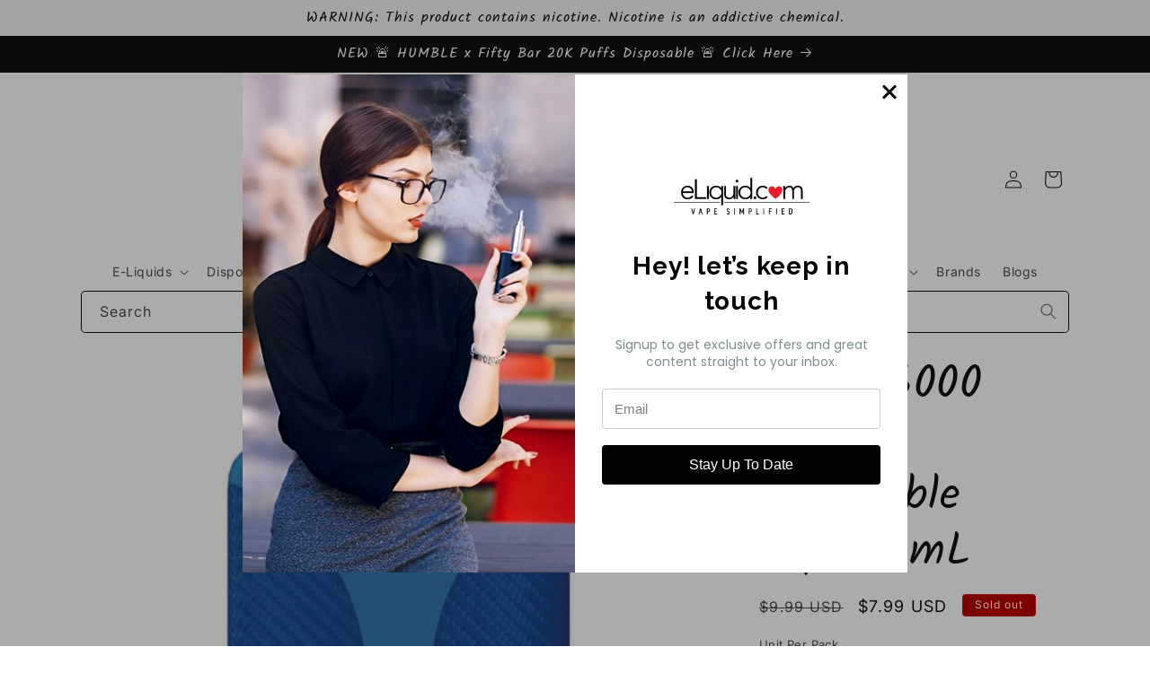

--- FILE ---
content_type: text/html; charset=utf-8
request_url: https://www.eliquid.com/products/sample-5-kura-6000-puffs-single-disposable
body_size: 47515
content:
<!doctype html>
<html class="no-js" lang="en">
  <head prefix="og: http://ogp.me/ns# fb: http://ogp.me/ns/fb# product: http://ogp.me/ns/product#">
   
    <meta charset="utf-8">
    <meta http-equiv="X-UA-Compatible" content="IE=edge">
    <meta name="viewport" content="width=device-width,initial-scale=1">
    <meta name="theme-color" content="">
    <meta NAME="ROBOTS" CONTENT="INDEX, FOLLOW">
    <meta NAME="GOOGLEBOT" CONTENT="INDEX, FOLLOW">
    <meta name="REVISIT-AFTER" content="5 days">
    <meta name="DISTRIBUTION" content="GLOBAL">
    <link rel="canonical" href="https://www.eliquid.com/products/sample-5-kura-6000-puffs-single-disposable"><link rel="icon" type="image/png" href="//www.eliquid.com/cdn/shop/files/heart.png?crop=center&height=32&v=1711483250&width=32"><link rel="preconnect" href="https://fonts.shopifycdn.com" crossorigin><title>
      KURA 6000 Puffs Disposable Vape 12mL  &ndash; $7.99 
 &ndash; eLiquid.com</title>
    
    
      <meta name="title" content="KURA 6000 Puffs Disposable Vape 12mL - $7.99">
          

    
      <meta name="description" content="Check out the Kura 6000 Disposable, offering a 12mL prefilled capacity, 5% nicotine concentration, and delivers up to 6000 puffs of amazing flavor.">
    

    

<meta property="og:site_name" content="eLiquid.com">
<meta property="og:url" content="https://www.eliquid.com/products/sample-5-kura-6000-puffs-single-disposable">
<meta property="og:title" content="KURA 6000 Puffs Disposable Vape 12mL - $7.99">
<meta property="og:type" content="product">
<meta property="og:description" content="Check out the Kura 6000 Disposable, offering a 12mL prefilled capacity, 5% nicotine concentration, and delivers up to 6000 puffs of amazing flavor."><meta property="og:image" content="http://www.eliquid.com/cdn/shop/files/KURA_6000_Puffs_Disposable_Vape_12mL.png?v=1734616521">
  <meta property="og:image:secure_url" content="https://www.eliquid.com/cdn/shop/files/KURA_6000_Puffs_Disposable_Vape_12mL.png?v=1734616521">
  <meta property="og:image:width" content="600">
  <meta property="og:image:height" content="600"><meta property="og:price:amount" content="7.99">
  <meta property="og:price:currency" content="USD"><meta name="twitter:site" content="@https://x.com/eliquidcom"><meta name="twitter:card" content="summary_large_image">
<meta name="twitter:title" content="KURA 6000 Puffs Disposable Vape 12mL - $7.99">
<meta name="twitter:description" content="Check out the Kura 6000 Disposable, offering a 12mL prefilled capacity, 5% nicotine concentration, and delivers up to 6000 puffs of amazing flavor.">


    <script src="//www.eliquid.com/cdn/shop/t/196/assets/constants.js?v=58251544750838685771711415843" defer="defer"></script>
    <script src="//www.eliquid.com/cdn/shop/t/196/assets/pubsub.js?v=158357773527763999511711415844" defer="defer"></script>
    <script src="//www.eliquid.com/cdn/shop/t/196/assets/global.js?v=106116626045777747121711415843" defer="defer"></script><script src="//www.eliquid.com/cdn/shop/t/196/assets/animations.js?v=88693664871331136111711415843" defer="defer"></script><script>window.performance && window.performance.mark && window.performance.mark('shopify.content_for_header.start');</script><meta id="shopify-digital-wallet" name="shopify-digital-wallet" content="/2807756/digital_wallets/dialog">
<link rel="alternate" type="application/json+oembed" href="https://www.eliquid.com/products/sample-5-kura-6000-puffs-single-disposable.oembed">
<script async="async" src="/checkouts/internal/preloads.js?locale=en-US"></script>
<script id="shopify-features" type="application/json">{"accessToken":"2307ae70bd8a6993b5b0360bb587d13b","betas":["rich-media-storefront-analytics"],"domain":"www.eliquid.com","predictiveSearch":true,"shopId":2807756,"locale":"en"}</script>
<script>var Shopify = Shopify || {};
Shopify.shop = "eliquid-com.myshopify.com";
Shopify.locale = "en";
Shopify.currency = {"active":"USD","rate":"1.0"};
Shopify.country = "US";
Shopify.theme = {"name":"Spotlight","id":135015530676,"schema_name":"Spotlight","schema_version":"13.0.1","theme_store_id":1891,"role":"main"};
Shopify.theme.handle = "null";
Shopify.theme.style = {"id":null,"handle":null};
Shopify.cdnHost = "www.eliquid.com/cdn";
Shopify.routes = Shopify.routes || {};
Shopify.routes.root = "/";</script>
<script type="module">!function(o){(o.Shopify=o.Shopify||{}).modules=!0}(window);</script>
<script>!function(o){function n(){var o=[];function n(){o.push(Array.prototype.slice.apply(arguments))}return n.q=o,n}var t=o.Shopify=o.Shopify||{};t.loadFeatures=n(),t.autoloadFeatures=n()}(window);</script>
<script id="shop-js-analytics" type="application/json">{"pageType":"product"}</script>
<script defer="defer" async type="module" src="//www.eliquid.com/cdn/shopifycloud/shop-js/modules/v2/client.init-shop-cart-sync_BN7fPSNr.en.esm.js"></script>
<script defer="defer" async type="module" src="//www.eliquid.com/cdn/shopifycloud/shop-js/modules/v2/chunk.common_Cbph3Kss.esm.js"></script>
<script defer="defer" async type="module" src="//www.eliquid.com/cdn/shopifycloud/shop-js/modules/v2/chunk.modal_DKumMAJ1.esm.js"></script>
<script type="module">
  await import("//www.eliquid.com/cdn/shopifycloud/shop-js/modules/v2/client.init-shop-cart-sync_BN7fPSNr.en.esm.js");
await import("//www.eliquid.com/cdn/shopifycloud/shop-js/modules/v2/chunk.common_Cbph3Kss.esm.js");
await import("//www.eliquid.com/cdn/shopifycloud/shop-js/modules/v2/chunk.modal_DKumMAJ1.esm.js");

  window.Shopify.SignInWithShop?.initShopCartSync?.({"fedCMEnabled":true,"windoidEnabled":true});

</script>
<script>(function() {
  var isLoaded = false;
  function asyncLoad() {
    if (isLoaded) return;
    isLoaded = true;
    var urls = ["https:\/\/cdn-loyalty.yotpo.com\/loader\/CEby6wI3W8MVoaEBa1ZThQ.js?shop=eliquid-com.myshopify.com","\/\/searchserverapi.com\/widgets\/shopify\/init.js?a=6g3w7O9Y9G\u0026shop=eliquid-com.myshopify.com","https:\/\/sf.bayengage.com\/sf.js?t=08cc27dbd944\u0026v=1730248170\u0026shop=eliquid-com.myshopify.com","https:\/\/av.good-apps.co\/storage\/js\/good_apps_timer-eliquid-com.myshopify.com.js?ver=31\u0026shop=eliquid-com.myshopify.com"];
    for (var i = 0; i < urls.length; i++) {
      var s = document.createElement('script');
      s.type = 'text/javascript';
      s.async = true;
      s.src = urls[i];
      var x = document.getElementsByTagName('script')[0];
      x.parentNode.insertBefore(s, x);
    }
  };
  if(window.attachEvent) {
    window.attachEvent('onload', asyncLoad);
  } else {
    window.addEventListener('load', asyncLoad, false);
  }
})();</script>
<script id="__st">var __st={"a":2807756,"offset":-28800,"reqid":"7c3dcd13-d43e-47bc-8960-d3e75635f8a9-1769823298","pageurl":"www.eliquid.com\/products\/sample-5-kura-6000-puffs-single-disposable","u":"2f34dc368aa6","p":"product","rtyp":"product","rid":7547692187828};</script>
<script>window.ShopifyPaypalV4VisibilityTracking = true;</script>
<script id="captcha-bootstrap">!function(){'use strict';const t='contact',e='account',n='new_comment',o=[[t,t],['blogs',n],['comments',n],[t,'customer']],c=[[e,'customer_login'],[e,'guest_login'],[e,'recover_customer_password'],[e,'create_customer']],r=t=>t.map((([t,e])=>`form[action*='/${t}']:not([data-nocaptcha='true']) input[name='form_type'][value='${e}']`)).join(','),a=t=>()=>t?[...document.querySelectorAll(t)].map((t=>t.form)):[];function s(){const t=[...o],e=r(t);return a(e)}const i='password',u='form_key',d=['recaptcha-v3-token','g-recaptcha-response','h-captcha-response',i],f=()=>{try{return window.sessionStorage}catch{return}},m='__shopify_v',_=t=>t.elements[u];function p(t,e,n=!1){try{const o=window.sessionStorage,c=JSON.parse(o.getItem(e)),{data:r}=function(t){const{data:e,action:n}=t;return t[m]||n?{data:e,action:n}:{data:t,action:n}}(c);for(const[e,n]of Object.entries(r))t.elements[e]&&(t.elements[e].value=n);n&&o.removeItem(e)}catch(o){console.error('form repopulation failed',{error:o})}}const l='form_type',E='cptcha';function T(t){t.dataset[E]=!0}const w=window,h=w.document,L='Shopify',v='ce_forms',y='captcha';let A=!1;((t,e)=>{const n=(g='f06e6c50-85a8-45c8-87d0-21a2b65856fe',I='https://cdn.shopify.com/shopifycloud/storefront-forms-hcaptcha/ce_storefront_forms_captcha_hcaptcha.v1.5.2.iife.js',D={infoText:'Protected by hCaptcha',privacyText:'Privacy',termsText:'Terms'},(t,e,n)=>{const o=w[L][v],c=o.bindForm;if(c)return c(t,g,e,D).then(n);var r;o.q.push([[t,g,e,D],n]),r=I,A||(h.body.append(Object.assign(h.createElement('script'),{id:'captcha-provider',async:!0,src:r})),A=!0)});var g,I,D;w[L]=w[L]||{},w[L][v]=w[L][v]||{},w[L][v].q=[],w[L][y]=w[L][y]||{},w[L][y].protect=function(t,e){n(t,void 0,e),T(t)},Object.freeze(w[L][y]),function(t,e,n,w,h,L){const[v,y,A,g]=function(t,e,n){const i=e?o:[],u=t?c:[],d=[...i,...u],f=r(d),m=r(i),_=r(d.filter((([t,e])=>n.includes(e))));return[a(f),a(m),a(_),s()]}(w,h,L),I=t=>{const e=t.target;return e instanceof HTMLFormElement?e:e&&e.form},D=t=>v().includes(t);t.addEventListener('submit',(t=>{const e=I(t);if(!e)return;const n=D(e)&&!e.dataset.hcaptchaBound&&!e.dataset.recaptchaBound,o=_(e),c=g().includes(e)&&(!o||!o.value);(n||c)&&t.preventDefault(),c&&!n&&(function(t){try{if(!f())return;!function(t){const e=f();if(!e)return;const n=_(t);if(!n)return;const o=n.value;o&&e.removeItem(o)}(t);const e=Array.from(Array(32),(()=>Math.random().toString(36)[2])).join('');!function(t,e){_(t)||t.append(Object.assign(document.createElement('input'),{type:'hidden',name:u})),t.elements[u].value=e}(t,e),function(t,e){const n=f();if(!n)return;const o=[...t.querySelectorAll(`input[type='${i}']`)].map((({name:t})=>t)),c=[...d,...o],r={};for(const[a,s]of new FormData(t).entries())c.includes(a)||(r[a]=s);n.setItem(e,JSON.stringify({[m]:1,action:t.action,data:r}))}(t,e)}catch(e){console.error('failed to persist form',e)}}(e),e.submit())}));const S=(t,e)=>{t&&!t.dataset[E]&&(n(t,e.some((e=>e===t))),T(t))};for(const o of['focusin','change'])t.addEventListener(o,(t=>{const e=I(t);D(e)&&S(e,y())}));const B=e.get('form_key'),M=e.get(l),P=B&&M;t.addEventListener('DOMContentLoaded',(()=>{const t=y();if(P)for(const e of t)e.elements[l].value===M&&p(e,B);[...new Set([...A(),...v().filter((t=>'true'===t.dataset.shopifyCaptcha))])].forEach((e=>S(e,t)))}))}(h,new URLSearchParams(w.location.search),n,t,e,['guest_login'])})(!0,!0)}();</script>
<script integrity="sha256-4kQ18oKyAcykRKYeNunJcIwy7WH5gtpwJnB7kiuLZ1E=" data-source-attribution="shopify.loadfeatures" defer="defer" src="//www.eliquid.com/cdn/shopifycloud/storefront/assets/storefront/load_feature-a0a9edcb.js" crossorigin="anonymous"></script>
<script data-source-attribution="shopify.dynamic_checkout.dynamic.init">var Shopify=Shopify||{};Shopify.PaymentButton=Shopify.PaymentButton||{isStorefrontPortableWallets:!0,init:function(){window.Shopify.PaymentButton.init=function(){};var t=document.createElement("script");t.src="https://www.eliquid.com/cdn/shopifycloud/portable-wallets/latest/portable-wallets.en.js",t.type="module",document.head.appendChild(t)}};
</script>
<script data-source-attribution="shopify.dynamic_checkout.buyer_consent">
  function portableWalletsHideBuyerConsent(e){var t=document.getElementById("shopify-buyer-consent"),n=document.getElementById("shopify-subscription-policy-button");t&&n&&(t.classList.add("hidden"),t.setAttribute("aria-hidden","true"),n.removeEventListener("click",e))}function portableWalletsShowBuyerConsent(e){var t=document.getElementById("shopify-buyer-consent"),n=document.getElementById("shopify-subscription-policy-button");t&&n&&(t.classList.remove("hidden"),t.removeAttribute("aria-hidden"),n.addEventListener("click",e))}window.Shopify?.PaymentButton&&(window.Shopify.PaymentButton.hideBuyerConsent=portableWalletsHideBuyerConsent,window.Shopify.PaymentButton.showBuyerConsent=portableWalletsShowBuyerConsent);
</script>
<script>
  function portableWalletsCleanup(e){e&&e.src&&console.error("Failed to load portable wallets script "+e.src);var t=document.querySelectorAll("shopify-accelerated-checkout .shopify-payment-button__skeleton, shopify-accelerated-checkout-cart .wallet-cart-button__skeleton"),e=document.getElementById("shopify-buyer-consent");for(let e=0;e<t.length;e++)t[e].remove();e&&e.remove()}function portableWalletsNotLoadedAsModule(e){e instanceof ErrorEvent&&"string"==typeof e.message&&e.message.includes("import.meta")&&"string"==typeof e.filename&&e.filename.includes("portable-wallets")&&(window.removeEventListener("error",portableWalletsNotLoadedAsModule),window.Shopify.PaymentButton.failedToLoad=e,"loading"===document.readyState?document.addEventListener("DOMContentLoaded",window.Shopify.PaymentButton.init):window.Shopify.PaymentButton.init())}window.addEventListener("error",portableWalletsNotLoadedAsModule);
</script>

<script type="module" src="https://www.eliquid.com/cdn/shopifycloud/portable-wallets/latest/portable-wallets.en.js" onError="portableWalletsCleanup(this)" crossorigin="anonymous"></script>
<script nomodule>
  document.addEventListener("DOMContentLoaded", portableWalletsCleanup);
</script>

<link id="shopify-accelerated-checkout-styles" rel="stylesheet" media="screen" href="https://www.eliquid.com/cdn/shopifycloud/portable-wallets/latest/accelerated-checkout-backwards-compat.css" crossorigin="anonymous">
<style id="shopify-accelerated-checkout-cart">
        #shopify-buyer-consent {
  margin-top: 1em;
  display: inline-block;
  width: 100%;
}

#shopify-buyer-consent.hidden {
  display: none;
}

#shopify-subscription-policy-button {
  background: none;
  border: none;
  padding: 0;
  text-decoration: underline;
  font-size: inherit;
  cursor: pointer;
}

#shopify-subscription-policy-button::before {
  box-shadow: none;
}

      </style>
<script id="sections-script" data-sections="header" defer="defer" src="//www.eliquid.com/cdn/shop/t/196/compiled_assets/scripts.js?v=28708"></script>
<script>window.performance && window.performance.mark && window.performance.mark('shopify.content_for_header.end');</script>


    <style data-shopify>
      @font-face {
  font-family: Inter;
  font-weight: 400;
  font-style: normal;
  font-display: swap;
  src: url("//www.eliquid.com/cdn/fonts/inter/inter_n4.b2a3f24c19b4de56e8871f609e73ca7f6d2e2bb9.woff2") format("woff2"),
       url("//www.eliquid.com/cdn/fonts/inter/inter_n4.af8052d517e0c9ffac7b814872cecc27ae1fa132.woff") format("woff");
}

      @font-face {
  font-family: Inter;
  font-weight: 700;
  font-style: normal;
  font-display: swap;
  src: url("//www.eliquid.com/cdn/fonts/inter/inter_n7.02711e6b374660cfc7915d1afc1c204e633421e4.woff2") format("woff2"),
       url("//www.eliquid.com/cdn/fonts/inter/inter_n7.6dab87426f6b8813070abd79972ceaf2f8d3b012.woff") format("woff");
}

      @font-face {
  font-family: Inter;
  font-weight: 400;
  font-style: italic;
  font-display: swap;
  src: url("//www.eliquid.com/cdn/fonts/inter/inter_i4.feae1981dda792ab80d117249d9c7e0f1017e5b3.woff2") format("woff2"),
       url("//www.eliquid.com/cdn/fonts/inter/inter_i4.62773b7113d5e5f02c71486623cf828884c85c6e.woff") format("woff");
}

      @font-face {
  font-family: Inter;
  font-weight: 700;
  font-style: italic;
  font-display: swap;
  src: url("//www.eliquid.com/cdn/fonts/inter/inter_i7.b377bcd4cc0f160622a22d638ae7e2cd9b86ea4c.woff2") format("woff2"),
       url("//www.eliquid.com/cdn/fonts/inter/inter_i7.7c69a6a34e3bb44fcf6f975857e13b9a9b25beb4.woff") format("woff");
}

      @font-face {
  font-family: Kalam;
  font-weight: 400;
  font-style: normal;
  font-display: swap;
  src: url("//www.eliquid.com/cdn/fonts/kalam/kalam_n4.146ac42292d6ecada676dc97796fcd1f16079bde.woff2") format("woff2"),
       url("//www.eliquid.com/cdn/fonts/kalam/kalam_n4.48d29762039a6523b7155af84f2c9b49c4db9943.woff") format("woff");
}


      
        :root,
        .color-scheme-1 {
          --color-background: 255,255,255;
        
          --gradient-background: #ffffff;
        

        

        --color-foreground: 18,18,18;
        --color-background-contrast: 191,191,191;
        --color-shadow: 18,18,18;
        --color-button: 252,228,119;
        --color-button-text: 18,18,18;
        --color-secondary-button: 255,255,255;
        --color-secondary-button-text: 18,18,18;
        --color-link: 18,18,18;
        --color-badge-foreground: 18,18,18;
        --color-badge-background: 255,255,255;
        --color-badge-border: 18,18,18;
        --payment-terms-background-color: rgb(255 255 255);
      }
      
        
        .color-scheme-2 {
          --color-background: 243,243,243;
        
          --gradient-background: #f3f3f3;
        

        

        --color-foreground: 18,18,18;
        --color-background-contrast: 179,179,179;
        --color-shadow: 18,18,18;
        --color-button: 18,18,18;
        --color-button-text: 243,243,243;
        --color-secondary-button: 243,243,243;
        --color-secondary-button-text: 18,18,18;
        --color-link: 18,18,18;
        --color-badge-foreground: 18,18,18;
        --color-badge-background: 243,243,243;
        --color-badge-border: 18,18,18;
        --payment-terms-background-color: rgb(243 243 243);
      }
      
        
        .color-scheme-3 {
          --color-background: 185,0,0;
        
          --gradient-background: #b90000;
        

        

        --color-foreground: 255,255,255;
        --color-background-contrast: 211,0,0;
        --color-shadow: 18,18,18;
        --color-button: 255,255,255;
        --color-button-text: 18,18,18;
        --color-secondary-button: 185,0,0;
        --color-secondary-button-text: 255,255,255;
        --color-link: 255,255,255;
        --color-badge-foreground: 255,255,255;
        --color-badge-background: 185,0,0;
        --color-badge-border: 255,255,255;
        --payment-terms-background-color: rgb(185 0 0);
      }
      
        
        .color-scheme-4 {
          --color-background: 18,18,18;
        
          --gradient-background: #121212;
        

        

        --color-foreground: 255,255,255;
        --color-background-contrast: 146,146,146;
        --color-shadow: 18,18,18;
        --color-button: 255,255,255;
        --color-button-text: 18,18,18;
        --color-secondary-button: 18,18,18;
        --color-secondary-button-text: 255,255,255;
        --color-link: 255,255,255;
        --color-badge-foreground: 255,255,255;
        --color-badge-background: 18,18,18;
        --color-badge-border: 255,255,255;
        --payment-terms-background-color: rgb(18 18 18);
      }
      
        
        .color-scheme-5 {
          --color-background: 185,0,0;
        
          --gradient-background: #b90000;
        

        

        --color-foreground: 255,255,255;
        --color-background-contrast: 211,0,0;
        --color-shadow: 18,18,18;
        --color-button: 255,255,255;
        --color-button-text: 185,0,0;
        --color-secondary-button: 185,0,0;
        --color-secondary-button-text: 255,255,255;
        --color-link: 255,255,255;
        --color-badge-foreground: 255,255,255;
        --color-badge-background: 185,0,0;
        --color-badge-border: 255,255,255;
        --payment-terms-background-color: rgb(185 0 0);
      }
      

      body, .color-scheme-1, .color-scheme-2, .color-scheme-3, .color-scheme-4, .color-scheme-5 {
        color: rgba(var(--color-foreground), 0.75);
        background-color: rgb(var(--color-background));
      }

      :root {
        --font-body-family: Inter, sans-serif;
        --font-body-style: normal;
        --font-body-weight: 400;
        --font-body-weight-bold: 700;

        --font-heading-family: Kalam, cursive;
        --font-heading-style: normal;
        --font-heading-weight: 400;

        --font-body-scale: 1.0;
        --font-heading-scale: 1.25;

        --media-padding: px;
        --media-border-opacity: 0.0;
        --media-border-width: 0px;
        --media-radius: 4px;
        --media-shadow-opacity: 0.0;
        --media-shadow-horizontal-offset: 0px;
        --media-shadow-vertical-offset: 2px;
        --media-shadow-blur-radius: 5px;
        --media-shadow-visible: 0;

        --page-width: 120rem;
        --page-width-margin: 0rem;

        --product-card-image-padding: 0.0rem;
        --product-card-corner-radius: 1.6rem;
        --product-card-text-alignment: left;
        --product-card-border-width: 0.0rem;
        --product-card-border-opacity: 0.1;
        --product-card-shadow-opacity: 0.0;
        --product-card-shadow-visible: 0;
        --product-card-shadow-horizontal-offset: 0.0rem;
        --product-card-shadow-vertical-offset: 0.4rem;
        --product-card-shadow-blur-radius: 0.5rem;

        --collection-card-image-padding: 0.0rem;
        --collection-card-corner-radius: 1.6rem;
        --collection-card-text-alignment: center;
        --collection-card-border-width: 0.0rem;
        --collection-card-border-opacity: 0.1;
        --collection-card-shadow-opacity: 0.0;
        --collection-card-shadow-visible: 0;
        --collection-card-shadow-horizontal-offset: 0.0rem;
        --collection-card-shadow-vertical-offset: 0.4rem;
        --collection-card-shadow-blur-radius: 0.5rem;

        --blog-card-image-padding: 0.0rem;
        --blog-card-corner-radius: 1.6rem;
        --blog-card-text-alignment: left;
        --blog-card-border-width: 0.0rem;
        --blog-card-border-opacity: 0.1;
        --blog-card-shadow-opacity: 0.0;
        --blog-card-shadow-visible: 0;
        --blog-card-shadow-horizontal-offset: 0.0rem;
        --blog-card-shadow-vertical-offset: 0.4rem;
        --blog-card-shadow-blur-radius: 0.5rem;

        --badge-corner-radius: 0.4rem;

        --popup-border-width: 1px;
        --popup-border-opacity: 1.0;
        --popup-corner-radius: 4px;
        --popup-shadow-opacity: 0.0;
        --popup-shadow-horizontal-offset: 0px;
        --popup-shadow-vertical-offset: 4px;
        --popup-shadow-blur-radius: 5px;

        --drawer-border-width: 1px;
        --drawer-border-opacity: 0.1;
        --drawer-shadow-opacity: 0.0;
        --drawer-shadow-horizontal-offset: 0px;
        --drawer-shadow-vertical-offset: 4px;
        --drawer-shadow-blur-radius: 5px;

        --spacing-sections-desktop: 0px;
        --spacing-sections-mobile: 0px;

        --grid-desktop-vertical-spacing: 16px;
        --grid-desktop-horizontal-spacing: 16px;
        --grid-mobile-vertical-spacing: 8px;
        --grid-mobile-horizontal-spacing: 8px;

        --text-boxes-border-opacity: 0.1;
        --text-boxes-border-width: 0px;
        --text-boxes-radius: 0px;
        --text-boxes-shadow-opacity: 0.0;
        --text-boxes-shadow-visible: 0;
        --text-boxes-shadow-horizontal-offset: 0px;
        --text-boxes-shadow-vertical-offset: 4px;
        --text-boxes-shadow-blur-radius: 5px;

        --buttons-radius: 4px;
        --buttons-radius-outset: 5px;
        --buttons-border-width: 1px;
        --buttons-border-opacity: 1.0;
        --buttons-shadow-opacity: 0.0;
        --buttons-shadow-visible: 0;
        --buttons-shadow-horizontal-offset: 0px;
        --buttons-shadow-vertical-offset: 4px;
        --buttons-shadow-blur-radius: 5px;
        --buttons-border-offset: 0.3px;

        --inputs-radius: 4px;
        --inputs-border-width: 1px;
        --inputs-border-opacity: 1.0;
        --inputs-shadow-opacity: 0.0;
        --inputs-shadow-horizontal-offset: 0px;
        --inputs-margin-offset: 0px;
        --inputs-shadow-vertical-offset: 4px;
        --inputs-shadow-blur-radius: 5px;
        --inputs-radius-outset: 5px;

        --variant-pills-radius: 40px;
        --variant-pills-border-width: 1px;
        --variant-pills-border-opacity: 0.55;
        --variant-pills-shadow-opacity: 0.0;
        --variant-pills-shadow-horizontal-offset: 0px;
        --variant-pills-shadow-vertical-offset: 4px;
        --variant-pills-shadow-blur-radius: 5px;
      }

      *,
      *::before,
      *::after {
        box-sizing: inherit;
      }

      html {
        box-sizing: border-box;
        font-size: calc(var(--font-body-scale) * 62.5%);
        height: 100%;
      }

      body {
        display: grid;
        grid-template-rows: auto auto 1fr auto;
        grid-template-columns: 100%;
        min-height: 100%;
        margin: 0;
        font-size: 1.5rem;
        letter-spacing: 0.06rem;
        line-height: calc(1 + 0.8 / var(--font-body-scale));
        font-family: var(--font-body-family);
        font-style: var(--font-body-style);
        font-weight: var(--font-body-weight);
      }

      @media screen and (min-width: 750px) {
        body {
          font-size: 1.6rem;
        }
      }
    </style>

    <link href="//www.eliquid.com/cdn/shop/t/196/assets/base.css?v=92082403144528123361711415843" rel="stylesheet" type="text/css" media="all" />
<link rel="preload" as="font" href="//www.eliquid.com/cdn/fonts/inter/inter_n4.b2a3f24c19b4de56e8871f609e73ca7f6d2e2bb9.woff2" type="font/woff2" crossorigin><link rel="preload" as="font" href="//www.eliquid.com/cdn/fonts/kalam/kalam_n4.146ac42292d6ecada676dc97796fcd1f16079bde.woff2" type="font/woff2" crossorigin><link
        rel="stylesheet"
        href="//www.eliquid.com/cdn/shop/t/196/assets/component-predictive-search.css?v=118923337488134913561711415843"
        media="print"
        onload="this.media='all'"
      ><script>
      document.documentElement.className = document.documentElement.className.replace('no-js', 'js');
      if (Shopify.designMode) {
        document.documentElement.classList.add('shopify-design-mode');
      }
    </script>
    <!-- Google tag (gtag.js) -->
    <script async src="https://www.googletagmanager.com/gtag/js?id=G-H9VEJVWFLM"></script>
    <script>
      window.dataLayer = window.dataLayer || [];
      function gtag(){dataLayer.push(arguments);}
      gtag('js', new Date());
      gtag('config', 'G-H9VEJVWFLM');
    </script>
    <script type='text/javascript' src='https://services.nofraud.com/js/41303/customer_code.js'></script>
  <!-- BEGIN app block: shopify://apps/judge-me-reviews/blocks/judgeme_core/61ccd3b1-a9f2-4160-9fe9-4fec8413e5d8 --><!-- Start of Judge.me Core -->






<link rel="dns-prefetch" href="https://cdnwidget.judge.me">
<link rel="dns-prefetch" href="https://cdn.judge.me">
<link rel="dns-prefetch" href="https://cdn1.judge.me">
<link rel="dns-prefetch" href="https://api.judge.me">

<script data-cfasync='false' class='jdgm-settings-script'>window.jdgmSettings={"pagination":5,"disable_web_reviews":false,"badge_no_review_text":"No reviews","badge_n_reviews_text":"{{ n }} review/reviews","hide_badge_preview_if_no_reviews":true,"badge_hide_text":false,"enforce_center_preview_badge":false,"widget_title":"Customer Reviews","widget_open_form_text":"Write a review","widget_close_form_text":"Cancel review","widget_refresh_page_text":"Refresh page","widget_summary_text":"Based on {{ number_of_reviews }} review/reviews","widget_no_review_text":"Be the first to write a review","widget_name_field_text":"Display name","widget_verified_name_field_text":"Verified Name (public)","widget_name_placeholder_text":"Display name","widget_required_field_error_text":"This field is required.","widget_email_field_text":"Email address","widget_verified_email_field_text":"Verified Email (private, can not be edited)","widget_email_placeholder_text":"Your email address","widget_email_field_error_text":"Please enter a valid email address.","widget_rating_field_text":"Rating","widget_review_title_field_text":"Review Title","widget_review_title_placeholder_text":"Give your review a title","widget_review_body_field_text":"Review content","widget_review_body_placeholder_text":"Start writing here...","widget_pictures_field_text":"Picture/Video (optional)","widget_submit_review_text":"Submit Review","widget_submit_verified_review_text":"Submit Verified Review","widget_submit_success_msg_with_auto_publish":"Thank you! Please refresh the page in a few moments to see your review. You can remove or edit your review by logging into \u003ca href='https://judge.me/login' target='_blank' rel='nofollow noopener'\u003eJudge.me\u003c/a\u003e","widget_submit_success_msg_no_auto_publish":"Thank you! Your review will be published as soon as it is approved by the shop admin. You can remove or edit your review by logging into \u003ca href='https://judge.me/login' target='_blank' rel='nofollow noopener'\u003eJudge.me\u003c/a\u003e","widget_show_default_reviews_out_of_total_text":"Showing {{ n_reviews_shown }} out of {{ n_reviews }} reviews.","widget_show_all_link_text":"Show all","widget_show_less_link_text":"Show less","widget_author_said_text":"{{ reviewer_name }} said:","widget_days_text":"{{ n }} days ago","widget_weeks_text":"{{ n }} week/weeks ago","widget_months_text":"{{ n }} month/months ago","widget_years_text":"{{ n }} year/years ago","widget_yesterday_text":"Yesterday","widget_today_text":"Today","widget_replied_text":"\u003e\u003e {{ shop_name }} replied:","widget_read_more_text":"Read more","widget_reviewer_name_as_initial":"","widget_rating_filter_color":"","widget_rating_filter_see_all_text":"See all reviews","widget_sorting_most_recent_text":"Most Recent","widget_sorting_highest_rating_text":"Highest Rating","widget_sorting_lowest_rating_text":"Lowest Rating","widget_sorting_with_pictures_text":"Only Pictures","widget_sorting_most_helpful_text":"Most Helpful","widget_open_question_form_text":"Ask a question","widget_reviews_subtab_text":"Reviews","widget_questions_subtab_text":"Questions","widget_question_label_text":"Question","widget_answer_label_text":"Answer","widget_question_placeholder_text":"Write your question here","widget_submit_question_text":"Submit Question","widget_question_submit_success_text":"Thank you for your question! We will notify you once it gets answered.","verified_badge_text":"Verified","verified_badge_bg_color":"","verified_badge_text_color":"","verified_badge_placement":"left-of-reviewer-name","widget_review_max_height":"","widget_hide_border":false,"widget_social_share":false,"widget_thumb":false,"widget_review_location_show":false,"widget_location_format":"country_iso_code","all_reviews_include_out_of_store_products":true,"all_reviews_out_of_store_text":"(out of store)","all_reviews_pagination":100,"all_reviews_product_name_prefix_text":"about","enable_review_pictures":true,"enable_question_anwser":false,"widget_theme":"","review_date_format":"mm/dd/yyyy","default_sort_method":"most-recent","widget_product_reviews_subtab_text":"Product Reviews","widget_shop_reviews_subtab_text":"Shop Reviews","widget_other_products_reviews_text":"Reviews for other products","widget_store_reviews_subtab_text":"Store reviews","widget_no_store_reviews_text":"This store hasn't received any reviews yet","widget_web_restriction_product_reviews_text":"This product hasn't received any reviews yet","widget_no_items_text":"No items found","widget_show_more_text":"Show more","widget_write_a_store_review_text":"Write a Store Review","widget_other_languages_heading":"Reviews in Other Languages","widget_translate_review_text":"Translate review to {{ language }}","widget_translating_review_text":"Translating...","widget_show_original_translation_text":"Show original ({{ language }})","widget_translate_review_failed_text":"Review couldn't be translated.","widget_translate_review_retry_text":"Retry","widget_translate_review_try_again_later_text":"Try again later","show_product_url_for_grouped_product":false,"widget_sorting_pictures_first_text":"Pictures First","show_pictures_on_all_rev_page_mobile":false,"show_pictures_on_all_rev_page_desktop":false,"floating_tab_hide_mobile_install_preference":false,"floating_tab_button_name":"★ Reviews","floating_tab_title":"Let customers speak for us","floating_tab_button_color":"","floating_tab_button_background_color":"","floating_tab_url":"","floating_tab_url_enabled":false,"floating_tab_tab_style":"text","all_reviews_text_badge_text":"Customers rate us {{ shop.metafields.judgeme.all_reviews_rating | round: 1 }}/5 based on {{ shop.metafields.judgeme.all_reviews_count }} reviews.","all_reviews_text_badge_text_branded_style":"{{ shop.metafields.judgeme.all_reviews_rating | round: 1 }} out of 5 stars based on {{ shop.metafields.judgeme.all_reviews_count }} reviews","is_all_reviews_text_badge_a_link":false,"show_stars_for_all_reviews_text_badge":false,"all_reviews_text_badge_url":"","all_reviews_text_style":"text","all_reviews_text_color_style":"judgeme_brand_color","all_reviews_text_color":"#108474","all_reviews_text_show_jm_brand":true,"featured_carousel_show_header":true,"featured_carousel_title":"Verified customer reviews","testimonials_carousel_title":"Customers are saying","videos_carousel_title":"Real customer stories","cards_carousel_title":"Customers are saying","featured_carousel_count_text":"from {{ n }} reviews","featured_carousel_add_link_to_all_reviews_page":false,"featured_carousel_url":"","featured_carousel_show_images":false,"featured_carousel_autoslide_interval":5,"featured_carousel_arrows_on_the_sides":false,"featured_carousel_height":250,"featured_carousel_width":80,"featured_carousel_image_size":0,"featured_carousel_image_height":250,"featured_carousel_arrow_color":"#eeeeee","verified_count_badge_style":"vintage","verified_count_badge_orientation":"horizontal","verified_count_badge_color_style":"judgeme_brand_color","verified_count_badge_color":"#108474","is_verified_count_badge_a_link":false,"verified_count_badge_url":"","verified_count_badge_show_jm_brand":true,"widget_rating_preset_default":5,"widget_first_sub_tab":"product-reviews","widget_show_histogram":true,"widget_histogram_use_custom_color":false,"widget_pagination_use_custom_color":false,"widget_star_use_custom_color":false,"widget_verified_badge_use_custom_color":false,"widget_write_review_use_custom_color":false,"picture_reminder_submit_button":"Upload Pictures","enable_review_videos":false,"mute_video_by_default":false,"widget_sorting_videos_first_text":"Videos First","widget_review_pending_text":"Pending","featured_carousel_items_for_large_screen":3,"social_share_options_order":"Facebook,Twitter","remove_microdata_snippet":false,"disable_json_ld":false,"enable_json_ld_products":false,"preview_badge_show_question_text":false,"preview_badge_no_question_text":"No questions","preview_badge_n_question_text":"{{ number_of_questions }} question/questions","qa_badge_show_icon":false,"qa_badge_position":"same-row","remove_judgeme_branding":false,"widget_add_search_bar":false,"widget_search_bar_placeholder":"Search","widget_sorting_verified_only_text":"Verified only","featured_carousel_theme":"compact","featured_carousel_show_rating":true,"featured_carousel_show_title":true,"featured_carousel_show_body":true,"featured_carousel_show_date":false,"featured_carousel_show_reviewer":true,"featured_carousel_show_product":false,"featured_carousel_header_background_color":"#108474","featured_carousel_header_text_color":"#ffffff","featured_carousel_name_product_separator":"reviewed","featured_carousel_full_star_background":"#108474","featured_carousel_empty_star_background":"#dadada","featured_carousel_vertical_theme_background":"#f9fafb","featured_carousel_verified_badge_enable":false,"featured_carousel_verified_badge_color":"#108474","featured_carousel_border_style":"round","featured_carousel_review_line_length_limit":3,"featured_carousel_more_reviews_button_text":"Read more reviews","featured_carousel_view_product_button_text":"View product","all_reviews_page_load_reviews_on":"scroll","all_reviews_page_load_more_text":"Load More Reviews","disable_fb_tab_reviews":false,"enable_ajax_cdn_cache":false,"widget_public_name_text":"displayed publicly like","default_reviewer_name":"John Smith","default_reviewer_name_has_non_latin":true,"widget_reviewer_anonymous":"Anonymous","medals_widget_title":"Judge.me Review Medals","medals_widget_background_color":"#f9fafb","medals_widget_position":"footer_all_pages","medals_widget_border_color":"#f9fafb","medals_widget_verified_text_position":"left","medals_widget_use_monochromatic_version":false,"medals_widget_elements_color":"#108474","show_reviewer_avatar":true,"widget_invalid_yt_video_url_error_text":"Not a YouTube video URL","widget_max_length_field_error_text":"Please enter no more than {0} characters.","widget_show_country_flag":false,"widget_show_collected_via_shop_app":true,"widget_verified_by_shop_badge_style":"light","widget_verified_by_shop_text":"Verified by Shop","widget_show_photo_gallery":false,"widget_load_with_code_splitting":true,"widget_ugc_install_preference":false,"widget_ugc_title":"Made by us, Shared by you","widget_ugc_subtitle":"Tag us to see your picture featured in our page","widget_ugc_arrows_color":"#ffffff","widget_ugc_primary_button_text":"Buy Now","widget_ugc_primary_button_background_color":"#108474","widget_ugc_primary_button_text_color":"#ffffff","widget_ugc_primary_button_border_width":"0","widget_ugc_primary_button_border_style":"none","widget_ugc_primary_button_border_color":"#108474","widget_ugc_primary_button_border_radius":"25","widget_ugc_secondary_button_text":"Load More","widget_ugc_secondary_button_background_color":"#ffffff","widget_ugc_secondary_button_text_color":"#108474","widget_ugc_secondary_button_border_width":"2","widget_ugc_secondary_button_border_style":"solid","widget_ugc_secondary_button_border_color":"#108474","widget_ugc_secondary_button_border_radius":"25","widget_ugc_reviews_button_text":"View Reviews","widget_ugc_reviews_button_background_color":"#ffffff","widget_ugc_reviews_button_text_color":"#108474","widget_ugc_reviews_button_border_width":"2","widget_ugc_reviews_button_border_style":"solid","widget_ugc_reviews_button_border_color":"#108474","widget_ugc_reviews_button_border_radius":"25","widget_ugc_reviews_button_link_to":"judgeme-reviews-page","widget_ugc_show_post_date":true,"widget_ugc_max_width":"800","widget_rating_metafield_value_type":true,"widget_primary_color":"#108474","widget_enable_secondary_color":false,"widget_secondary_color":"#edf5f5","widget_summary_average_rating_text":"{{ average_rating }} out of 5","widget_media_grid_title":"Customer photos \u0026 videos","widget_media_grid_see_more_text":"See more","widget_round_style":false,"widget_show_product_medals":true,"widget_verified_by_judgeme_text":"Verified by Judge.me","widget_show_store_medals":true,"widget_verified_by_judgeme_text_in_store_medals":"Verified by Judge.me","widget_media_field_exceed_quantity_message":"Sorry, we can only accept {{ max_media }} for one review.","widget_media_field_exceed_limit_message":"{{ file_name }} is too large, please select a {{ media_type }} less than {{ size_limit }}MB.","widget_review_submitted_text":"Review Submitted!","widget_question_submitted_text":"Question Submitted!","widget_close_form_text_question":"Cancel","widget_write_your_answer_here_text":"Write your answer here","widget_enabled_branded_link":true,"widget_show_collected_by_judgeme":true,"widget_reviewer_name_color":"","widget_write_review_text_color":"","widget_write_review_bg_color":"","widget_collected_by_judgeme_text":"collected by Judge.me","widget_pagination_type":"standard","widget_load_more_text":"Load More","widget_load_more_color":"#108474","widget_full_review_text":"Full Review","widget_read_more_reviews_text":"Read More Reviews","widget_read_questions_text":"Read Questions","widget_questions_and_answers_text":"Questions \u0026 Answers","widget_verified_by_text":"Verified by","widget_verified_text":"Verified","widget_number_of_reviews_text":"{{ number_of_reviews }} reviews","widget_back_button_text":"Back","widget_next_button_text":"Next","widget_custom_forms_filter_button":"Filters","custom_forms_style":"vertical","widget_show_review_information":false,"how_reviews_are_collected":"How reviews are collected?","widget_show_review_keywords":false,"widget_gdpr_statement":"How we use your data: We'll only contact you about the review you left, and only if necessary. By submitting your review, you agree to Judge.me's \u003ca href='https://judge.me/terms' target='_blank' rel='nofollow noopener'\u003eterms\u003c/a\u003e, \u003ca href='https://judge.me/privacy' target='_blank' rel='nofollow noopener'\u003eprivacy\u003c/a\u003e and \u003ca href='https://judge.me/content-policy' target='_blank' rel='nofollow noopener'\u003econtent\u003c/a\u003e policies.","widget_multilingual_sorting_enabled":false,"widget_translate_review_content_enabled":false,"widget_translate_review_content_method":"manual","popup_widget_review_selection":"automatically_with_pictures","popup_widget_round_border_style":true,"popup_widget_show_title":true,"popup_widget_show_body":true,"popup_widget_show_reviewer":false,"popup_widget_show_product":true,"popup_widget_show_pictures":true,"popup_widget_use_review_picture":true,"popup_widget_show_on_home_page":true,"popup_widget_show_on_product_page":true,"popup_widget_show_on_collection_page":true,"popup_widget_show_on_cart_page":true,"popup_widget_position":"bottom_left","popup_widget_first_review_delay":5,"popup_widget_duration":5,"popup_widget_interval":5,"popup_widget_review_count":5,"popup_widget_hide_on_mobile":true,"review_snippet_widget_round_border_style":true,"review_snippet_widget_card_color":"#FFFFFF","review_snippet_widget_slider_arrows_background_color":"#FFFFFF","review_snippet_widget_slider_arrows_color":"#000000","review_snippet_widget_star_color":"#108474","show_product_variant":false,"all_reviews_product_variant_label_text":"Variant: ","widget_show_verified_branding":false,"widget_ai_summary_title":"Customers say","widget_ai_summary_disclaimer":"AI-powered review summary based on recent customer reviews","widget_show_ai_summary":false,"widget_show_ai_summary_bg":false,"widget_show_review_title_input":true,"redirect_reviewers_invited_via_email":"review_widget","request_store_review_after_product_review":false,"request_review_other_products_in_order":false,"review_form_color_scheme":"default","review_form_corner_style":"square","review_form_star_color":{},"review_form_text_color":"#333333","review_form_background_color":"#ffffff","review_form_field_background_color":"#fafafa","review_form_button_color":{},"review_form_button_text_color":"#ffffff","review_form_modal_overlay_color":"#000000","review_content_screen_title_text":"How would you rate this product?","review_content_introduction_text":"We would love it if you would share a bit about your experience.","store_review_form_title_text":"How would you rate this store?","store_review_form_introduction_text":"We would love it if you would share a bit about your experience.","show_review_guidance_text":true,"one_star_review_guidance_text":"Poor","five_star_review_guidance_text":"Great","customer_information_screen_title_text":"About you","customer_information_introduction_text":"Please tell us more about you.","custom_questions_screen_title_text":"Your experience in more detail","custom_questions_introduction_text":"Here are a few questions to help us understand more about your experience.","review_submitted_screen_title_text":"Thanks for your review!","review_submitted_screen_thank_you_text":"We are processing it and it will appear on the store soon.","review_submitted_screen_email_verification_text":"Please confirm your email by clicking the link we just sent you. This helps us keep reviews authentic.","review_submitted_request_store_review_text":"Would you like to share your experience of shopping with us?","review_submitted_review_other_products_text":"Would you like to review these products?","store_review_screen_title_text":"Would you like to share your experience of shopping with us?","store_review_introduction_text":"We value your feedback and use it to improve. Please share any thoughts or suggestions you have.","reviewer_media_screen_title_picture_text":"Share a picture","reviewer_media_introduction_picture_text":"Upload a photo to support your review.","reviewer_media_screen_title_video_text":"Share a video","reviewer_media_introduction_video_text":"Upload a video to support your review.","reviewer_media_screen_title_picture_or_video_text":"Share a picture or video","reviewer_media_introduction_picture_or_video_text":"Upload a photo or video to support your review.","reviewer_media_youtube_url_text":"Paste your Youtube URL here","advanced_settings_next_step_button_text":"Next","advanced_settings_close_review_button_text":"Close","modal_write_review_flow":false,"write_review_flow_required_text":"Required","write_review_flow_privacy_message_text":"We respect your privacy.","write_review_flow_anonymous_text":"Post review as anonymous","write_review_flow_visibility_text":"This won't be visible to other customers.","write_review_flow_multiple_selection_help_text":"Select as many as you like","write_review_flow_single_selection_help_text":"Select one option","write_review_flow_required_field_error_text":"This field is required","write_review_flow_invalid_email_error_text":"Please enter a valid email address","write_review_flow_max_length_error_text":"Max. {{ max_length }} characters.","write_review_flow_media_upload_text":"\u003cb\u003eClick to upload\u003c/b\u003e or drag and drop","write_review_flow_gdpr_statement":"We'll only contact you about your review if necessary. By submitting your review, you agree to our \u003ca href='https://judge.me/terms' target='_blank' rel='nofollow noopener'\u003eterms and conditions\u003c/a\u003e and \u003ca href='https://judge.me/privacy' target='_blank' rel='nofollow noopener'\u003eprivacy policy\u003c/a\u003e.","rating_only_reviews_enabled":false,"show_negative_reviews_help_screen":false,"new_review_flow_help_screen_rating_threshold":3,"negative_review_resolution_screen_title_text":"Tell us more","negative_review_resolution_text":"Your experience matters to us. If there were issues with your purchase, we're here to help. Feel free to reach out to us, we'd love the opportunity to make things right.","negative_review_resolution_button_text":"Contact us","negative_review_resolution_proceed_with_review_text":"Leave a review","negative_review_resolution_subject":"Issue with purchase from {{ shop_name }}.{{ order_name }}","preview_badge_collection_page_install_status":false,"widget_review_custom_css":"","preview_badge_custom_css":"","preview_badge_stars_count":"5-stars","featured_carousel_custom_css":"","floating_tab_custom_css":"","all_reviews_widget_custom_css":"","medals_widget_custom_css":"","verified_badge_custom_css":"","all_reviews_text_custom_css":"","transparency_badges_collected_via_store_invite":false,"transparency_badges_from_another_provider":false,"transparency_badges_collected_from_store_visitor":false,"transparency_badges_collected_by_verified_review_provider":false,"transparency_badges_earned_reward":false,"transparency_badges_collected_via_store_invite_text":"Review collected via store invitation","transparency_badges_from_another_provider_text":"Review collected from another provider","transparency_badges_collected_from_store_visitor_text":"Review collected from a store visitor","transparency_badges_written_in_google_text":"Review written in Google","transparency_badges_written_in_etsy_text":"Review written in Etsy","transparency_badges_written_in_shop_app_text":"Review written in Shop App","transparency_badges_earned_reward_text":"Review earned a reward for future purchase","product_review_widget_per_page":10,"widget_store_review_label_text":"Review about the store","checkout_comment_extension_title_on_product_page":"Customer Comments","checkout_comment_extension_num_latest_comment_show":5,"checkout_comment_extension_format":"name_and_timestamp","checkout_comment_customer_name":"last_initial","checkout_comment_comment_notification":true,"preview_badge_collection_page_install_preference":false,"preview_badge_home_page_install_preference":false,"preview_badge_product_page_install_preference":false,"review_widget_install_preference":"","review_carousel_install_preference":true,"floating_reviews_tab_install_preference":"none","verified_reviews_count_badge_install_preference":true,"all_reviews_text_install_preference":false,"review_widget_best_location":false,"judgeme_medals_install_preference":false,"review_widget_revamp_enabled":false,"review_widget_qna_enabled":false,"review_widget_header_theme":"minimal","review_widget_widget_title_enabled":true,"review_widget_header_text_size":"medium","review_widget_header_text_weight":"regular","review_widget_average_rating_style":"compact","review_widget_bar_chart_enabled":true,"review_widget_bar_chart_type":"numbers","review_widget_bar_chart_style":"standard","review_widget_expanded_media_gallery_enabled":false,"review_widget_reviews_section_theme":"standard","review_widget_image_style":"thumbnails","review_widget_review_image_ratio":"square","review_widget_stars_size":"medium","review_widget_verified_badge":"standard_text","review_widget_review_title_text_size":"medium","review_widget_review_text_size":"medium","review_widget_review_text_length":"medium","review_widget_number_of_columns_desktop":3,"review_widget_carousel_transition_speed":5,"review_widget_custom_questions_answers_display":"always","review_widget_button_text_color":"#FFFFFF","review_widget_text_color":"#000000","review_widget_lighter_text_color":"#7B7B7B","review_widget_corner_styling":"soft","review_widget_review_word_singular":"review","review_widget_review_word_plural":"reviews","review_widget_voting_label":"Helpful?","review_widget_shop_reply_label":"Reply from {{ shop_name }}:","review_widget_filters_title":"Filters","qna_widget_question_word_singular":"Question","qna_widget_question_word_plural":"Questions","qna_widget_answer_reply_label":"Answer from {{ answerer_name }}:","qna_content_screen_title_text":"Ask a question about this product","qna_widget_question_required_field_error_text":"Please enter your question.","qna_widget_flow_gdpr_statement":"We'll only contact you about your question if necessary. By submitting your question, you agree to our \u003ca href='https://judge.me/terms' target='_blank' rel='nofollow noopener'\u003eterms and conditions\u003c/a\u003e and \u003ca href='https://judge.me/privacy' target='_blank' rel='nofollow noopener'\u003eprivacy policy\u003c/a\u003e.","qna_widget_question_submitted_text":"Thanks for your question!","qna_widget_close_form_text_question":"Close","qna_widget_question_submit_success_text":"We’ll notify you by email when your question is answered.","all_reviews_widget_v2025_enabled":false,"all_reviews_widget_v2025_header_theme":"default","all_reviews_widget_v2025_widget_title_enabled":true,"all_reviews_widget_v2025_header_text_size":"medium","all_reviews_widget_v2025_header_text_weight":"regular","all_reviews_widget_v2025_average_rating_style":"compact","all_reviews_widget_v2025_bar_chart_enabled":true,"all_reviews_widget_v2025_bar_chart_type":"numbers","all_reviews_widget_v2025_bar_chart_style":"standard","all_reviews_widget_v2025_expanded_media_gallery_enabled":false,"all_reviews_widget_v2025_show_store_medals":true,"all_reviews_widget_v2025_show_photo_gallery":true,"all_reviews_widget_v2025_show_review_keywords":false,"all_reviews_widget_v2025_show_ai_summary":false,"all_reviews_widget_v2025_show_ai_summary_bg":false,"all_reviews_widget_v2025_add_search_bar":false,"all_reviews_widget_v2025_default_sort_method":"most-recent","all_reviews_widget_v2025_reviews_per_page":10,"all_reviews_widget_v2025_reviews_section_theme":"default","all_reviews_widget_v2025_image_style":"thumbnails","all_reviews_widget_v2025_review_image_ratio":"square","all_reviews_widget_v2025_stars_size":"medium","all_reviews_widget_v2025_verified_badge":"bold_badge","all_reviews_widget_v2025_review_title_text_size":"medium","all_reviews_widget_v2025_review_text_size":"medium","all_reviews_widget_v2025_review_text_length":"medium","all_reviews_widget_v2025_number_of_columns_desktop":3,"all_reviews_widget_v2025_carousel_transition_speed":5,"all_reviews_widget_v2025_custom_questions_answers_display":"always","all_reviews_widget_v2025_show_product_variant":false,"all_reviews_widget_v2025_show_reviewer_avatar":true,"all_reviews_widget_v2025_reviewer_name_as_initial":"","all_reviews_widget_v2025_review_location_show":false,"all_reviews_widget_v2025_location_format":"","all_reviews_widget_v2025_show_country_flag":false,"all_reviews_widget_v2025_verified_by_shop_badge_style":"light","all_reviews_widget_v2025_social_share":false,"all_reviews_widget_v2025_social_share_options_order":"Facebook,Twitter,LinkedIn,Pinterest","all_reviews_widget_v2025_pagination_type":"standard","all_reviews_widget_v2025_button_text_color":"#FFFFFF","all_reviews_widget_v2025_text_color":"#000000","all_reviews_widget_v2025_lighter_text_color":"#7B7B7B","all_reviews_widget_v2025_corner_styling":"soft","all_reviews_widget_v2025_title":"Customer reviews","all_reviews_widget_v2025_ai_summary_title":"Customers say about this store","all_reviews_widget_v2025_no_review_text":"Be the first to write a review","platform":"shopify","branding_url":"https://app.judge.me/reviews/stores/www.eliquid.com","branding_text":"Powered by Judge.me","locale":"en","reply_name":"eLiquid.com","widget_version":"3.0","footer":true,"autopublish":true,"review_dates":true,"enable_custom_form":false,"shop_use_review_site":true,"shop_locale":"en","enable_multi_locales_translations":false,"show_review_title_input":true,"review_verification_email_status":"always","can_be_branded":true,"reply_name_text":"eLiquid.com"};</script> <style class='jdgm-settings-style'>.jdgm-xx{left:0}:root{--jdgm-primary-color: #108474;--jdgm-secondary-color: rgba(16,132,116,0.1);--jdgm-star-color: #108474;--jdgm-write-review-text-color: white;--jdgm-write-review-bg-color: #108474;--jdgm-paginate-color: #108474;--jdgm-border-radius: 0;--jdgm-reviewer-name-color: #108474}.jdgm-histogram__bar-content{background-color:#108474}.jdgm-rev[data-verified-buyer=true] .jdgm-rev__icon.jdgm-rev__icon:after,.jdgm-rev__buyer-badge.jdgm-rev__buyer-badge{color:white;background-color:#108474}.jdgm-review-widget--small .jdgm-gallery.jdgm-gallery .jdgm-gallery__thumbnail-link:nth-child(8) .jdgm-gallery__thumbnail-wrapper.jdgm-gallery__thumbnail-wrapper:before{content:"See more"}@media only screen and (min-width: 768px){.jdgm-gallery.jdgm-gallery .jdgm-gallery__thumbnail-link:nth-child(8) .jdgm-gallery__thumbnail-wrapper.jdgm-gallery__thumbnail-wrapper:before{content:"See more"}}.jdgm-prev-badge[data-average-rating='0.00']{display:none !important}.jdgm-author-all-initials{display:none !important}.jdgm-author-last-initial{display:none !important}.jdgm-rev-widg__title{visibility:hidden}.jdgm-rev-widg__summary-text{visibility:hidden}.jdgm-prev-badge__text{visibility:hidden}.jdgm-rev__prod-link-prefix:before{content:'about'}.jdgm-rev__variant-label:before{content:'Variant: '}.jdgm-rev__out-of-store-text:before{content:'(out of store)'}@media only screen and (min-width: 768px){.jdgm-rev__pics .jdgm-rev_all-rev-page-picture-separator,.jdgm-rev__pics .jdgm-rev__product-picture{display:none}}@media only screen and (max-width: 768px){.jdgm-rev__pics .jdgm-rev_all-rev-page-picture-separator,.jdgm-rev__pics .jdgm-rev__product-picture{display:none}}.jdgm-preview-badge[data-template="product"]{display:none !important}.jdgm-preview-badge[data-template="collection"]{display:none !important}.jdgm-preview-badge[data-template="index"]{display:none !important}.jdgm-review-widget[data-from-snippet="true"]{display:none !important}.jdgm-all-reviews-text[data-from-snippet="true"]{display:none !important}.jdgm-medals-section[data-from-snippet="true"]{display:none !important}.jdgm-ugc-media-wrapper[data-from-snippet="true"]{display:none !important}.jdgm-rev__transparency-badge[data-badge-type="review_collected_via_store_invitation"]{display:none !important}.jdgm-rev__transparency-badge[data-badge-type="review_collected_from_another_provider"]{display:none !important}.jdgm-rev__transparency-badge[data-badge-type="review_collected_from_store_visitor"]{display:none !important}.jdgm-rev__transparency-badge[data-badge-type="review_written_in_etsy"]{display:none !important}.jdgm-rev__transparency-badge[data-badge-type="review_written_in_google_business"]{display:none !important}.jdgm-rev__transparency-badge[data-badge-type="review_written_in_shop_app"]{display:none !important}.jdgm-rev__transparency-badge[data-badge-type="review_earned_for_future_purchase"]{display:none !important}.jdgm-review-snippet-widget .jdgm-rev-snippet-widget__cards-container .jdgm-rev-snippet-card{border-radius:8px;background:#fff}.jdgm-review-snippet-widget .jdgm-rev-snippet-widget__cards-container .jdgm-rev-snippet-card__rev-rating .jdgm-star{color:#108474}.jdgm-review-snippet-widget .jdgm-rev-snippet-widget__prev-btn,.jdgm-review-snippet-widget .jdgm-rev-snippet-widget__next-btn{border-radius:50%;background:#fff}.jdgm-review-snippet-widget .jdgm-rev-snippet-widget__prev-btn>svg,.jdgm-review-snippet-widget .jdgm-rev-snippet-widget__next-btn>svg{fill:#000}.jdgm-full-rev-modal.rev-snippet-widget .jm-mfp-container .jm-mfp-content,.jdgm-full-rev-modal.rev-snippet-widget .jm-mfp-container .jdgm-full-rev__icon,.jdgm-full-rev-modal.rev-snippet-widget .jm-mfp-container .jdgm-full-rev__pic-img,.jdgm-full-rev-modal.rev-snippet-widget .jm-mfp-container .jdgm-full-rev__reply{border-radius:8px}.jdgm-full-rev-modal.rev-snippet-widget .jm-mfp-container .jdgm-full-rev[data-verified-buyer="true"] .jdgm-full-rev__icon::after{border-radius:8px}.jdgm-full-rev-modal.rev-snippet-widget .jm-mfp-container .jdgm-full-rev .jdgm-rev__buyer-badge{border-radius:calc( 8px / 2 )}.jdgm-full-rev-modal.rev-snippet-widget .jm-mfp-container .jdgm-full-rev .jdgm-full-rev__replier::before{content:'eLiquid.com'}.jdgm-full-rev-modal.rev-snippet-widget .jm-mfp-container .jdgm-full-rev .jdgm-full-rev__product-button{border-radius:calc( 8px * 6 )}
</style> <style class='jdgm-settings-style'></style>

  
  
  
  <style class='jdgm-miracle-styles'>
  @-webkit-keyframes jdgm-spin{0%{-webkit-transform:rotate(0deg);-ms-transform:rotate(0deg);transform:rotate(0deg)}100%{-webkit-transform:rotate(359deg);-ms-transform:rotate(359deg);transform:rotate(359deg)}}@keyframes jdgm-spin{0%{-webkit-transform:rotate(0deg);-ms-transform:rotate(0deg);transform:rotate(0deg)}100%{-webkit-transform:rotate(359deg);-ms-transform:rotate(359deg);transform:rotate(359deg)}}@font-face{font-family:'JudgemeStar';src:url("[data-uri]") format("woff");font-weight:normal;font-style:normal}.jdgm-star{font-family:'JudgemeStar';display:inline !important;text-decoration:none !important;padding:0 4px 0 0 !important;margin:0 !important;font-weight:bold;opacity:1;-webkit-font-smoothing:antialiased;-moz-osx-font-smoothing:grayscale}.jdgm-star:hover{opacity:1}.jdgm-star:last-of-type{padding:0 !important}.jdgm-star.jdgm--on:before{content:"\e000"}.jdgm-star.jdgm--off:before{content:"\e001"}.jdgm-star.jdgm--half:before{content:"\e002"}.jdgm-widget *{margin:0;line-height:1.4;-webkit-box-sizing:border-box;-moz-box-sizing:border-box;box-sizing:border-box;-webkit-overflow-scrolling:touch}.jdgm-hidden{display:none !important;visibility:hidden !important}.jdgm-temp-hidden{display:none}.jdgm-spinner{width:40px;height:40px;margin:auto;border-radius:50%;border-top:2px solid #eee;border-right:2px solid #eee;border-bottom:2px solid #eee;border-left:2px solid #ccc;-webkit-animation:jdgm-spin 0.8s infinite linear;animation:jdgm-spin 0.8s infinite linear}.jdgm-prev-badge{display:block !important}

</style>


  
  
   


<script data-cfasync='false' class='jdgm-script'>
!function(e){window.jdgm=window.jdgm||{},jdgm.CDN_HOST="https://cdnwidget.judge.me/",jdgm.CDN_HOST_ALT="https://cdn2.judge.me/cdn/widget_frontend/",jdgm.API_HOST="https://api.judge.me/",jdgm.CDN_BASE_URL="https://cdn.shopify.com/extensions/019c1033-b3a9-7ad3-b9bf-61b1f669de2a/judgeme-extensions-330/assets/",
jdgm.docReady=function(d){(e.attachEvent?"complete"===e.readyState:"loading"!==e.readyState)?
setTimeout(d,0):e.addEventListener("DOMContentLoaded",d)},jdgm.loadCSS=function(d,t,o,a){
!o&&jdgm.loadCSS.requestedUrls.indexOf(d)>=0||(jdgm.loadCSS.requestedUrls.push(d),
(a=e.createElement("link")).rel="stylesheet",a.class="jdgm-stylesheet",a.media="nope!",
a.href=d,a.onload=function(){this.media="all",t&&setTimeout(t)},e.body.appendChild(a))},
jdgm.loadCSS.requestedUrls=[],jdgm.loadJS=function(e,d){var t=new XMLHttpRequest;
t.onreadystatechange=function(){4===t.readyState&&(Function(t.response)(),d&&d(t.response))},
t.open("GET",e),t.onerror=function(){if(e.indexOf(jdgm.CDN_HOST)===0&&jdgm.CDN_HOST_ALT!==jdgm.CDN_HOST){var f=e.replace(jdgm.CDN_HOST,jdgm.CDN_HOST_ALT);jdgm.loadJS(f,d)}},t.send()},jdgm.docReady((function(){(window.jdgmLoadCSS||e.querySelectorAll(
".jdgm-widget, .jdgm-all-reviews-page").length>0)&&(jdgmSettings.widget_load_with_code_splitting?
parseFloat(jdgmSettings.widget_version)>=3?jdgm.loadCSS(jdgm.CDN_HOST+"widget_v3/base.css"):
jdgm.loadCSS(jdgm.CDN_HOST+"widget/base.css"):jdgm.loadCSS(jdgm.CDN_HOST+"shopify_v2.css"),
jdgm.loadJS(jdgm.CDN_HOST+"loa"+"der.js"))}))}(document);
</script>
<noscript><link rel="stylesheet" type="text/css" media="all" href="https://cdnwidget.judge.me/shopify_v2.css"></noscript>

<!-- BEGIN app snippet: theme_fix_tags --><script>
  (function() {
    var jdgmThemeFixes = null;
    if (!jdgmThemeFixes) return;
    var thisThemeFix = jdgmThemeFixes[Shopify.theme.id];
    if (!thisThemeFix) return;

    if (thisThemeFix.html) {
      document.addEventListener("DOMContentLoaded", function() {
        var htmlDiv = document.createElement('div');
        htmlDiv.classList.add('jdgm-theme-fix-html');
        htmlDiv.innerHTML = thisThemeFix.html;
        document.body.append(htmlDiv);
      });
    };

    if (thisThemeFix.css) {
      var styleTag = document.createElement('style');
      styleTag.classList.add('jdgm-theme-fix-style');
      styleTag.innerHTML = thisThemeFix.css;
      document.head.append(styleTag);
    };

    if (thisThemeFix.js) {
      var scriptTag = document.createElement('script');
      scriptTag.classList.add('jdgm-theme-fix-script');
      scriptTag.innerHTML = thisThemeFix.js;
      document.head.append(scriptTag);
    };
  })();
</script>
<!-- END app snippet -->
<!-- End of Judge.me Core -->



<!-- END app block --><script src="https://cdn.shopify.com/extensions/019c1033-b3a9-7ad3-b9bf-61b1f669de2a/judgeme-extensions-330/assets/loader.js" type="text/javascript" defer="defer"></script>
<link href="https://monorail-edge.shopifysvc.com" rel="dns-prefetch">
<script>(function(){if ("sendBeacon" in navigator && "performance" in window) {try {var session_token_from_headers = performance.getEntriesByType('navigation')[0].serverTiming.find(x => x.name == '_s').description;} catch {var session_token_from_headers = undefined;}var session_cookie_matches = document.cookie.match(/_shopify_s=([^;]*)/);var session_token_from_cookie = session_cookie_matches && session_cookie_matches.length === 2 ? session_cookie_matches[1] : "";var session_token = session_token_from_headers || session_token_from_cookie || "";function handle_abandonment_event(e) {var entries = performance.getEntries().filter(function(entry) {return /monorail-edge.shopifysvc.com/.test(entry.name);});if (!window.abandonment_tracked && entries.length === 0) {window.abandonment_tracked = true;var currentMs = Date.now();var navigation_start = performance.timing.navigationStart;var payload = {shop_id: 2807756,url: window.location.href,navigation_start,duration: currentMs - navigation_start,session_token,page_type: "product"};window.navigator.sendBeacon("https://monorail-edge.shopifysvc.com/v1/produce", JSON.stringify({schema_id: "online_store_buyer_site_abandonment/1.1",payload: payload,metadata: {event_created_at_ms: currentMs,event_sent_at_ms: currentMs}}));}}window.addEventListener('pagehide', handle_abandonment_event);}}());</script>
<script id="web-pixels-manager-setup">(function e(e,d,r,n,o){if(void 0===o&&(o={}),!Boolean(null===(a=null===(i=window.Shopify)||void 0===i?void 0:i.analytics)||void 0===a?void 0:a.replayQueue)){var i,a;window.Shopify=window.Shopify||{};var t=window.Shopify;t.analytics=t.analytics||{};var s=t.analytics;s.replayQueue=[],s.publish=function(e,d,r){return s.replayQueue.push([e,d,r]),!0};try{self.performance.mark("wpm:start")}catch(e){}var l=function(){var e={modern:/Edge?\/(1{2}[4-9]|1[2-9]\d|[2-9]\d{2}|\d{4,})\.\d+(\.\d+|)|Firefox\/(1{2}[4-9]|1[2-9]\d|[2-9]\d{2}|\d{4,})\.\d+(\.\d+|)|Chrom(ium|e)\/(9{2}|\d{3,})\.\d+(\.\d+|)|(Maci|X1{2}).+ Version\/(15\.\d+|(1[6-9]|[2-9]\d|\d{3,})\.\d+)([,.]\d+|)( \(\w+\)|)( Mobile\/\w+|) Safari\/|Chrome.+OPR\/(9{2}|\d{3,})\.\d+\.\d+|(CPU[ +]OS|iPhone[ +]OS|CPU[ +]iPhone|CPU IPhone OS|CPU iPad OS)[ +]+(15[._]\d+|(1[6-9]|[2-9]\d|\d{3,})[._]\d+)([._]\d+|)|Android:?[ /-](13[3-9]|1[4-9]\d|[2-9]\d{2}|\d{4,})(\.\d+|)(\.\d+|)|Android.+Firefox\/(13[5-9]|1[4-9]\d|[2-9]\d{2}|\d{4,})\.\d+(\.\d+|)|Android.+Chrom(ium|e)\/(13[3-9]|1[4-9]\d|[2-9]\d{2}|\d{4,})\.\d+(\.\d+|)|SamsungBrowser\/([2-9]\d|\d{3,})\.\d+/,legacy:/Edge?\/(1[6-9]|[2-9]\d|\d{3,})\.\d+(\.\d+|)|Firefox\/(5[4-9]|[6-9]\d|\d{3,})\.\d+(\.\d+|)|Chrom(ium|e)\/(5[1-9]|[6-9]\d|\d{3,})\.\d+(\.\d+|)([\d.]+$|.*Safari\/(?![\d.]+ Edge\/[\d.]+$))|(Maci|X1{2}).+ Version\/(10\.\d+|(1[1-9]|[2-9]\d|\d{3,})\.\d+)([,.]\d+|)( \(\w+\)|)( Mobile\/\w+|) Safari\/|Chrome.+OPR\/(3[89]|[4-9]\d|\d{3,})\.\d+\.\d+|(CPU[ +]OS|iPhone[ +]OS|CPU[ +]iPhone|CPU IPhone OS|CPU iPad OS)[ +]+(10[._]\d+|(1[1-9]|[2-9]\d|\d{3,})[._]\d+)([._]\d+|)|Android:?[ /-](13[3-9]|1[4-9]\d|[2-9]\d{2}|\d{4,})(\.\d+|)(\.\d+|)|Mobile Safari.+OPR\/([89]\d|\d{3,})\.\d+\.\d+|Android.+Firefox\/(13[5-9]|1[4-9]\d|[2-9]\d{2}|\d{4,})\.\d+(\.\d+|)|Android.+Chrom(ium|e)\/(13[3-9]|1[4-9]\d|[2-9]\d{2}|\d{4,})\.\d+(\.\d+|)|Android.+(UC? ?Browser|UCWEB|U3)[ /]?(15\.([5-9]|\d{2,})|(1[6-9]|[2-9]\d|\d{3,})\.\d+)\.\d+|SamsungBrowser\/(5\.\d+|([6-9]|\d{2,})\.\d+)|Android.+MQ{2}Browser\/(14(\.(9|\d{2,})|)|(1[5-9]|[2-9]\d|\d{3,})(\.\d+|))(\.\d+|)|K[Aa][Ii]OS\/(3\.\d+|([4-9]|\d{2,})\.\d+)(\.\d+|)/},d=e.modern,r=e.legacy,n=navigator.userAgent;return n.match(d)?"modern":n.match(r)?"legacy":"unknown"}(),u="modern"===l?"modern":"legacy",c=(null!=n?n:{modern:"",legacy:""})[u],f=function(e){return[e.baseUrl,"/wpm","/b",e.hashVersion,"modern"===e.buildTarget?"m":"l",".js"].join("")}({baseUrl:d,hashVersion:r,buildTarget:u}),m=function(e){var d=e.version,r=e.bundleTarget,n=e.surface,o=e.pageUrl,i=e.monorailEndpoint;return{emit:function(e){var a=e.status,t=e.errorMsg,s=(new Date).getTime(),l=JSON.stringify({metadata:{event_sent_at_ms:s},events:[{schema_id:"web_pixels_manager_load/3.1",payload:{version:d,bundle_target:r,page_url:o,status:a,surface:n,error_msg:t},metadata:{event_created_at_ms:s}}]});if(!i)return console&&console.warn&&console.warn("[Web Pixels Manager] No Monorail endpoint provided, skipping logging."),!1;try{return self.navigator.sendBeacon.bind(self.navigator)(i,l)}catch(e){}var u=new XMLHttpRequest;try{return u.open("POST",i,!0),u.setRequestHeader("Content-Type","text/plain"),u.send(l),!0}catch(e){return console&&console.warn&&console.warn("[Web Pixels Manager] Got an unhandled error while logging to Monorail."),!1}}}}({version:r,bundleTarget:l,surface:e.surface,pageUrl:self.location.href,monorailEndpoint:e.monorailEndpoint});try{o.browserTarget=l,function(e){var d=e.src,r=e.async,n=void 0===r||r,o=e.onload,i=e.onerror,a=e.sri,t=e.scriptDataAttributes,s=void 0===t?{}:t,l=document.createElement("script"),u=document.querySelector("head"),c=document.querySelector("body");if(l.async=n,l.src=d,a&&(l.integrity=a,l.crossOrigin="anonymous"),s)for(var f in s)if(Object.prototype.hasOwnProperty.call(s,f))try{l.dataset[f]=s[f]}catch(e){}if(o&&l.addEventListener("load",o),i&&l.addEventListener("error",i),u)u.appendChild(l);else{if(!c)throw new Error("Did not find a head or body element to append the script");c.appendChild(l)}}({src:f,async:!0,onload:function(){if(!function(){var e,d;return Boolean(null===(d=null===(e=window.Shopify)||void 0===e?void 0:e.analytics)||void 0===d?void 0:d.initialized)}()){var d=window.webPixelsManager.init(e)||void 0;if(d){var r=window.Shopify.analytics;r.replayQueue.forEach((function(e){var r=e[0],n=e[1],o=e[2];d.publishCustomEvent(r,n,o)})),r.replayQueue=[],r.publish=d.publishCustomEvent,r.visitor=d.visitor,r.initialized=!0}}},onerror:function(){return m.emit({status:"failed",errorMsg:"".concat(f," has failed to load")})},sri:function(e){var d=/^sha384-[A-Za-z0-9+/=]+$/;return"string"==typeof e&&d.test(e)}(c)?c:"",scriptDataAttributes:o}),m.emit({status:"loading"})}catch(e){m.emit({status:"failed",errorMsg:(null==e?void 0:e.message)||"Unknown error"})}}})({shopId: 2807756,storefrontBaseUrl: "https://www.eliquid.com",extensionsBaseUrl: "https://extensions.shopifycdn.com/cdn/shopifycloud/web-pixels-manager",monorailEndpoint: "https://monorail-edge.shopifysvc.com/unstable/produce_batch",surface: "storefront-renderer",enabledBetaFlags: ["2dca8a86"],webPixelsConfigList: [{"id":"642842804","configuration":"{\"webPixelName\":\"Judge.me\"}","eventPayloadVersion":"v1","runtimeContext":"STRICT","scriptVersion":"34ad157958823915625854214640f0bf","type":"APP","apiClientId":683015,"privacyPurposes":["ANALYTICS"],"dataSharingAdjustments":{"protectedCustomerApprovalScopes":["read_customer_email","read_customer_name","read_customer_personal_data","read_customer_phone"]}},{"id":"80281780","eventPayloadVersion":"v1","runtimeContext":"LAX","scriptVersion":"1","type":"CUSTOM","privacyPurposes":["ANALYTICS"],"name":"Google Analytics tag (migrated)"},{"id":"shopify-app-pixel","configuration":"{}","eventPayloadVersion":"v1","runtimeContext":"STRICT","scriptVersion":"0450","apiClientId":"shopify-pixel","type":"APP","privacyPurposes":["ANALYTICS","MARKETING"]},{"id":"shopify-custom-pixel","eventPayloadVersion":"v1","runtimeContext":"LAX","scriptVersion":"0450","apiClientId":"shopify-pixel","type":"CUSTOM","privacyPurposes":["ANALYTICS","MARKETING"]}],isMerchantRequest: false,initData: {"shop":{"name":"eLiquid.com","paymentSettings":{"currencyCode":"USD"},"myshopifyDomain":"eliquid-com.myshopify.com","countryCode":"US","storefrontUrl":"https:\/\/www.eliquid.com"},"customer":null,"cart":null,"checkout":null,"productVariants":[{"price":{"amount":7.99,"currencyCode":"USD"},"product":{"title":"KURA 6000 Puffs Disposable Vape 12mL","vendor":"Kura","id":"7547692187828","untranslatedTitle":"KURA 6000 Puffs Disposable Vape 12mL","url":"\/products\/sample-5-kura-6000-puffs-single-disposable","type":"Disposables"},"id":"42800098902196","image":{"src":"\/\/www.eliquid.com\/cdn\/shop\/files\/kura_-_blue_razz_ice_2_1_284b37d0-dc2d-4a1b-ba17-65a5e199a88a.jpg?v=1734616510"},"sku":"DKURAP50S601","title":"Single \/ Blue Razz Ice \/ 50mg","untranslatedTitle":"Single \/ Blue Razz Ice \/ 50mg"},{"price":{"amount":7.99,"currencyCode":"USD"},"product":{"title":"KURA 6000 Puffs Disposable Vape 12mL","vendor":"Kura","id":"7547692187828","untranslatedTitle":"KURA 6000 Puffs Disposable Vape 12mL","url":"\/products\/sample-5-kura-6000-puffs-single-disposable","type":"Disposables"},"id":"42800098934964","image":{"src":"\/\/www.eliquid.com\/cdn\/shop\/files\/kura_-_cool_mint_2_1_c503c23b-eb9a-4c85-a804-b080069f674a.jpg?v=1734616510"},"sku":"DKURAP50S602","title":"Single \/ Cool Mint \/ 50mg","untranslatedTitle":"Single \/ Cool Mint \/ 50mg"},{"price":{"amount":7.99,"currencyCode":"USD"},"product":{"title":"KURA 6000 Puffs Disposable Vape 12mL","vendor":"Kura","id":"7547692187828","untranslatedTitle":"KURA 6000 Puffs Disposable Vape 12mL","url":"\/products\/sample-5-kura-6000-puffs-single-disposable","type":"Disposables"},"id":"42800098967732","image":{"src":"\/\/www.eliquid.com\/cdn\/shop\/files\/kura_-_white_grape_ice_1_1_f1c8d73f-4091-4010-92b9-d66090edfb3f.jpg?v=1734616510"},"sku":"DKURAP50S609","title":"Single \/ White Grape Ice \/ 50mg","untranslatedTitle":"Single \/ White Grape Ice \/ 50mg"},{"price":{"amount":7.99,"currencyCode":"USD"},"product":{"title":"KURA 6000 Puffs Disposable Vape 12mL","vendor":"Kura","id":"7547692187828","untranslatedTitle":"KURA 6000 Puffs Disposable Vape 12mL","url":"\/products\/sample-5-kura-6000-puffs-single-disposable","type":"Disposables"},"id":"42800099000500","image":{"src":"\/\/www.eliquid.com\/cdn\/shop\/files\/kura_-_jolly_green_2_1_d2221f01-f8ab-4548-a742-8e8abddaf0d4.jpg?v=1734616510"},"sku":"DKURAP50S604","title":"Single \/ Jolly Green \/ 50mg","untranslatedTitle":"Single \/ Jolly Green \/ 50mg"},{"price":{"amount":7.99,"currencyCode":"USD"},"product":{"title":"KURA 6000 Puffs Disposable Vape 12mL","vendor":"Kura","id":"7547692187828","untranslatedTitle":"KURA 6000 Puffs Disposable Vape 12mL","url":"\/products\/sample-5-kura-6000-puffs-single-disposable","type":"Disposables"},"id":"42800099033268","image":{"src":"\/\/www.eliquid.com\/cdn\/shop\/files\/kura_-_white_peach_razz_1_1_bb3102c4-3122-41b8-8ae2-b33a7794b323.jpg?v=1734616510"},"sku":"DKURAP50S610","title":"Single \/ White Peach Razz \/ 50mg","untranslatedTitle":"Single \/ White Peach Razz \/ 50mg"},{"price":{"amount":7.99,"currencyCode":"USD"},"product":{"title":"KURA 6000 Puffs Disposable Vape 12mL","vendor":"Kura","id":"7547692187828","untranslatedTitle":"KURA 6000 Puffs Disposable Vape 12mL","url":"\/products\/sample-5-kura-6000-puffs-single-disposable","type":"Disposables"},"id":"42800099066036","image":{"src":"\/\/www.eliquid.com\/cdn\/shop\/files\/kura_-_cotton_nurdz_2_1_eb69ee4a-5437-42e6-82b3-e1ee8fdf3cfe.jpg?v=1734616510"},"sku":"DKURAP50S603","title":"Single \/ Cotton Nurdz \/ 50mg","untranslatedTitle":"Single \/ Cotton Nurdz \/ 50mg"},{"price":{"amount":7.99,"currencyCode":"USD"},"product":{"title":"KURA 6000 Puffs Disposable Vape 12mL","vendor":"Kura","id":"7547692187828","untranslatedTitle":"KURA 6000 Puffs Disposable Vape 12mL","url":"\/products\/sample-5-kura-6000-puffs-single-disposable","type":"Disposables"},"id":"42800099098804","image":{"src":"\/\/www.eliquid.com\/cdn\/shop\/files\/kura_-_mango_lush_2_1_3b4a9474-d15d-4d0c-82d4-cd75b2eebf36.jpg?v=1734616510"},"sku":"DKURAP50S605","title":"Single \/ Mango Lush \/ 50mg","untranslatedTitle":"Single \/ Mango Lush \/ 50mg"},{"price":{"amount":7.99,"currencyCode":"USD"},"product":{"title":"KURA 6000 Puffs Disposable Vape 12mL","vendor":"Kura","id":"7547692187828","untranslatedTitle":"KURA 6000 Puffs Disposable Vape 12mL","url":"\/products\/sample-5-kura-6000-puffs-single-disposable","type":"Disposables"},"id":"42800099131572","image":{"src":"\/\/www.eliquid.com\/cdn\/shop\/files\/kura_-_rainbow_gummy_1_1_b3c1bda5-de39-4ca4-bb2d-a03d8dc81650.jpg?v=1734616510"},"sku":"DKURAP50S606","title":"Single \/ Rainbow Gummy \/ 50mg","untranslatedTitle":"Single \/ Rainbow Gummy \/ 50mg"},{"price":{"amount":7.99,"currencyCode":"USD"},"product":{"title":"KURA 6000 Puffs Disposable Vape 12mL","vendor":"Kura","id":"7547692187828","untranslatedTitle":"KURA 6000 Puffs Disposable Vape 12mL","url":"\/products\/sample-5-kura-6000-puffs-single-disposable","type":"Disposables"},"id":"42800099164340","image":{"src":"\/\/www.eliquid.com\/cdn\/shop\/files\/kura_-_strawberry_ice_chi_1_1_de5503e1-6c65-4af5-9d24-9f155bb98179.jpg?v=1734616510"},"sku":"DKURAP50S607","title":"Single \/ Strawberry Ice Chi \/ 50mg","untranslatedTitle":"Single \/ Strawberry Ice Chi \/ 50mg"},{"price":{"amount":7.99,"currencyCode":"USD"},"product":{"title":"KURA 6000 Puffs Disposable Vape 12mL","vendor":"Kura","id":"7547692187828","untranslatedTitle":"KURA 6000 Puffs Disposable Vape 12mL","url":"\/products\/sample-5-kura-6000-puffs-single-disposable","type":"Disposables"},"id":"42800099197108","image":{"src":"\/\/www.eliquid.com\/cdn\/shop\/files\/kura_-_super_berries_1_1_3a26e1cb-2f39-4d60-85f8-1639ba4c6325.jpg?v=1734616510"},"sku":"DKURAP50S608","title":"Single \/ Super Berries \/ 50mg","untranslatedTitle":"Single \/ Super Berries \/ 50mg"}],"purchasingCompany":null},},"https://www.eliquid.com/cdn","1d2a099fw23dfb22ep557258f5m7a2edbae",{"modern":"","legacy":""},{"shopId":"2807756","storefrontBaseUrl":"https:\/\/www.eliquid.com","extensionBaseUrl":"https:\/\/extensions.shopifycdn.com\/cdn\/shopifycloud\/web-pixels-manager","surface":"storefront-renderer","enabledBetaFlags":"[\"2dca8a86\"]","isMerchantRequest":"false","hashVersion":"1d2a099fw23dfb22ep557258f5m7a2edbae","publish":"custom","events":"[[\"page_viewed\",{}],[\"product_viewed\",{\"productVariant\":{\"price\":{\"amount\":7.99,\"currencyCode\":\"USD\"},\"product\":{\"title\":\"KURA 6000 Puffs Disposable Vape 12mL\",\"vendor\":\"Kura\",\"id\":\"7547692187828\",\"untranslatedTitle\":\"KURA 6000 Puffs Disposable Vape 12mL\",\"url\":\"\/products\/sample-5-kura-6000-puffs-single-disposable\",\"type\":\"Disposables\"},\"id\":\"42800098902196\",\"image\":{\"src\":\"\/\/www.eliquid.com\/cdn\/shop\/files\/kura_-_blue_razz_ice_2_1_284b37d0-dc2d-4a1b-ba17-65a5e199a88a.jpg?v=1734616510\"},\"sku\":\"DKURAP50S601\",\"title\":\"Single \/ Blue Razz Ice \/ 50mg\",\"untranslatedTitle\":\"Single \/ Blue Razz Ice \/ 50mg\"}}]]"});</script><script>
  window.ShopifyAnalytics = window.ShopifyAnalytics || {};
  window.ShopifyAnalytics.meta = window.ShopifyAnalytics.meta || {};
  window.ShopifyAnalytics.meta.currency = 'USD';
  var meta = {"product":{"id":7547692187828,"gid":"gid:\/\/shopify\/Product\/7547692187828","vendor":"Kura","type":"Disposables","handle":"sample-5-kura-6000-puffs-single-disposable","variants":[{"id":42800098902196,"price":799,"name":"KURA 6000 Puffs Disposable Vape 12mL - Single \/ Blue Razz Ice \/ 50mg","public_title":"Single \/ Blue Razz Ice \/ 50mg","sku":"DKURAP50S601"},{"id":42800098934964,"price":799,"name":"KURA 6000 Puffs Disposable Vape 12mL - Single \/ Cool Mint \/ 50mg","public_title":"Single \/ Cool Mint \/ 50mg","sku":"DKURAP50S602"},{"id":42800098967732,"price":799,"name":"KURA 6000 Puffs Disposable Vape 12mL - Single \/ White Grape Ice \/ 50mg","public_title":"Single \/ White Grape Ice \/ 50mg","sku":"DKURAP50S609"},{"id":42800099000500,"price":799,"name":"KURA 6000 Puffs Disposable Vape 12mL - Single \/ Jolly Green \/ 50mg","public_title":"Single \/ Jolly Green \/ 50mg","sku":"DKURAP50S604"},{"id":42800099033268,"price":799,"name":"KURA 6000 Puffs Disposable Vape 12mL - Single \/ White Peach Razz \/ 50mg","public_title":"Single \/ White Peach Razz \/ 50mg","sku":"DKURAP50S610"},{"id":42800099066036,"price":799,"name":"KURA 6000 Puffs Disposable Vape 12mL - Single \/ Cotton Nurdz \/ 50mg","public_title":"Single \/ Cotton Nurdz \/ 50mg","sku":"DKURAP50S603"},{"id":42800099098804,"price":799,"name":"KURA 6000 Puffs Disposable Vape 12mL - Single \/ Mango Lush \/ 50mg","public_title":"Single \/ Mango Lush \/ 50mg","sku":"DKURAP50S605"},{"id":42800099131572,"price":799,"name":"KURA 6000 Puffs Disposable Vape 12mL - Single \/ Rainbow Gummy \/ 50mg","public_title":"Single \/ Rainbow Gummy \/ 50mg","sku":"DKURAP50S606"},{"id":42800099164340,"price":799,"name":"KURA 6000 Puffs Disposable Vape 12mL - Single \/ Strawberry Ice Chi \/ 50mg","public_title":"Single \/ Strawberry Ice Chi \/ 50mg","sku":"DKURAP50S607"},{"id":42800099197108,"price":799,"name":"KURA 6000 Puffs Disposable Vape 12mL - Single \/ Super Berries \/ 50mg","public_title":"Single \/ Super Berries \/ 50mg","sku":"DKURAP50S608"}],"remote":false},"page":{"pageType":"product","resourceType":"product","resourceId":7547692187828,"requestId":"7c3dcd13-d43e-47bc-8960-d3e75635f8a9-1769823298"}};
  for (var attr in meta) {
    window.ShopifyAnalytics.meta[attr] = meta[attr];
  }
</script>
<script class="analytics">
  (function () {
    var customDocumentWrite = function(content) {
      var jquery = null;

      if (window.jQuery) {
        jquery = window.jQuery;
      } else if (window.Checkout && window.Checkout.$) {
        jquery = window.Checkout.$;
      }

      if (jquery) {
        jquery('body').append(content);
      }
    };

    var hasLoggedConversion = function(token) {
      if (token) {
        return document.cookie.indexOf('loggedConversion=' + token) !== -1;
      }
      return false;
    }

    var setCookieIfConversion = function(token) {
      if (token) {
        var twoMonthsFromNow = new Date(Date.now());
        twoMonthsFromNow.setMonth(twoMonthsFromNow.getMonth() + 2);

        document.cookie = 'loggedConversion=' + token + '; expires=' + twoMonthsFromNow;
      }
    }

    var trekkie = window.ShopifyAnalytics.lib = window.trekkie = window.trekkie || [];
    if (trekkie.integrations) {
      return;
    }
    trekkie.methods = [
      'identify',
      'page',
      'ready',
      'track',
      'trackForm',
      'trackLink'
    ];
    trekkie.factory = function(method) {
      return function() {
        var args = Array.prototype.slice.call(arguments);
        args.unshift(method);
        trekkie.push(args);
        return trekkie;
      };
    };
    for (var i = 0; i < trekkie.methods.length; i++) {
      var key = trekkie.methods[i];
      trekkie[key] = trekkie.factory(key);
    }
    trekkie.load = function(config) {
      trekkie.config = config || {};
      trekkie.config.initialDocumentCookie = document.cookie;
      var first = document.getElementsByTagName('script')[0];
      var script = document.createElement('script');
      script.type = 'text/javascript';
      script.onerror = function(e) {
        var scriptFallback = document.createElement('script');
        scriptFallback.type = 'text/javascript';
        scriptFallback.onerror = function(error) {
                var Monorail = {
      produce: function produce(monorailDomain, schemaId, payload) {
        var currentMs = new Date().getTime();
        var event = {
          schema_id: schemaId,
          payload: payload,
          metadata: {
            event_created_at_ms: currentMs,
            event_sent_at_ms: currentMs
          }
        };
        return Monorail.sendRequest("https://" + monorailDomain + "/v1/produce", JSON.stringify(event));
      },
      sendRequest: function sendRequest(endpointUrl, payload) {
        // Try the sendBeacon API
        if (window && window.navigator && typeof window.navigator.sendBeacon === 'function' && typeof window.Blob === 'function' && !Monorail.isIos12()) {
          var blobData = new window.Blob([payload], {
            type: 'text/plain'
          });

          if (window.navigator.sendBeacon(endpointUrl, blobData)) {
            return true;
          } // sendBeacon was not successful

        } // XHR beacon

        var xhr = new XMLHttpRequest();

        try {
          xhr.open('POST', endpointUrl);
          xhr.setRequestHeader('Content-Type', 'text/plain');
          xhr.send(payload);
        } catch (e) {
          console.log(e);
        }

        return false;
      },
      isIos12: function isIos12() {
        return window.navigator.userAgent.lastIndexOf('iPhone; CPU iPhone OS 12_') !== -1 || window.navigator.userAgent.lastIndexOf('iPad; CPU OS 12_') !== -1;
      }
    };
    Monorail.produce('monorail-edge.shopifysvc.com',
      'trekkie_storefront_load_errors/1.1',
      {shop_id: 2807756,
      theme_id: 135015530676,
      app_name: "storefront",
      context_url: window.location.href,
      source_url: "//www.eliquid.com/cdn/s/trekkie.storefront.c59ea00e0474b293ae6629561379568a2d7c4bba.min.js"});

        };
        scriptFallback.async = true;
        scriptFallback.src = '//www.eliquid.com/cdn/s/trekkie.storefront.c59ea00e0474b293ae6629561379568a2d7c4bba.min.js';
        first.parentNode.insertBefore(scriptFallback, first);
      };
      script.async = true;
      script.src = '//www.eliquid.com/cdn/s/trekkie.storefront.c59ea00e0474b293ae6629561379568a2d7c4bba.min.js';
      first.parentNode.insertBefore(script, first);
    };
    trekkie.load(
      {"Trekkie":{"appName":"storefront","development":false,"defaultAttributes":{"shopId":2807756,"isMerchantRequest":null,"themeId":135015530676,"themeCityHash":"12658955471025793860","contentLanguage":"en","currency":"USD","eventMetadataId":"56add324-7a6e-4d28-bf1f-e80ac9ca165b"},"isServerSideCookieWritingEnabled":true,"monorailRegion":"shop_domain","enabledBetaFlags":["65f19447","b5387b81"]},"Session Attribution":{},"S2S":{"facebookCapiEnabled":false,"source":"trekkie-storefront-renderer","apiClientId":580111}}
    );

    var loaded = false;
    trekkie.ready(function() {
      if (loaded) return;
      loaded = true;

      window.ShopifyAnalytics.lib = window.trekkie;

      var originalDocumentWrite = document.write;
      document.write = customDocumentWrite;
      try { window.ShopifyAnalytics.merchantGoogleAnalytics.call(this); } catch(error) {};
      document.write = originalDocumentWrite;

      window.ShopifyAnalytics.lib.page(null,{"pageType":"product","resourceType":"product","resourceId":7547692187828,"requestId":"7c3dcd13-d43e-47bc-8960-d3e75635f8a9-1769823298","shopifyEmitted":true});

      var match = window.location.pathname.match(/checkouts\/(.+)\/(thank_you|post_purchase)/)
      var token = match? match[1]: undefined;
      if (!hasLoggedConversion(token)) {
        setCookieIfConversion(token);
        window.ShopifyAnalytics.lib.track("Viewed Product",{"currency":"USD","variantId":42800098902196,"productId":7547692187828,"productGid":"gid:\/\/shopify\/Product\/7547692187828","name":"KURA 6000 Puffs Disposable Vape 12mL - Single \/ Blue Razz Ice \/ 50mg","price":"7.99","sku":"DKURAP50S601","brand":"Kura","variant":"Single \/ Blue Razz Ice \/ 50mg","category":"Disposables","nonInteraction":true,"remote":false},undefined,undefined,{"shopifyEmitted":true});
      window.ShopifyAnalytics.lib.track("monorail:\/\/trekkie_storefront_viewed_product\/1.1",{"currency":"USD","variantId":42800098902196,"productId":7547692187828,"productGid":"gid:\/\/shopify\/Product\/7547692187828","name":"KURA 6000 Puffs Disposable Vape 12mL - Single \/ Blue Razz Ice \/ 50mg","price":"7.99","sku":"DKURAP50S601","brand":"Kura","variant":"Single \/ Blue Razz Ice \/ 50mg","category":"Disposables","nonInteraction":true,"remote":false,"referer":"https:\/\/www.eliquid.com\/products\/sample-5-kura-6000-puffs-single-disposable"});
      }
    });


        var eventsListenerScript = document.createElement('script');
        eventsListenerScript.async = true;
        eventsListenerScript.src = "//www.eliquid.com/cdn/shopifycloud/storefront/assets/shop_events_listener-3da45d37.js";
        document.getElementsByTagName('head')[0].appendChild(eventsListenerScript);

})();</script>
  <script>
  if (!window.ga || (window.ga && typeof window.ga !== 'function')) {
    window.ga = function ga() {
      (window.ga.q = window.ga.q || []).push(arguments);
      if (window.Shopify && window.Shopify.analytics && typeof window.Shopify.analytics.publish === 'function') {
        window.Shopify.analytics.publish("ga_stub_called", {}, {sendTo: "google_osp_migration"});
      }
      console.error("Shopify's Google Analytics stub called with:", Array.from(arguments), "\nSee https://help.shopify.com/manual/promoting-marketing/pixels/pixel-migration#google for more information.");
    };
    if (window.Shopify && window.Shopify.analytics && typeof window.Shopify.analytics.publish === 'function') {
      window.Shopify.analytics.publish("ga_stub_initialized", {}, {sendTo: "google_osp_migration"});
    }
  }
</script>
<script
  defer
  src="https://www.eliquid.com/cdn/shopifycloud/perf-kit/shopify-perf-kit-3.1.0.min.js"
  data-application="storefront-renderer"
  data-shop-id="2807756"
  data-render-region="gcp-us-central1"
  data-page-type="product"
  data-theme-instance-id="135015530676"
  data-theme-name="Spotlight"
  data-theme-version="13.0.1"
  data-monorail-region="shop_domain"
  data-resource-timing-sampling-rate="10"
  data-shs="true"
  data-shs-beacon="true"
  data-shs-export-with-fetch="true"
  data-shs-logs-sample-rate="1"
  data-shs-beacon-endpoint="https://www.eliquid.com/api/collect"
></script>
</head>

  <body class="gradient">
    <a class="skip-to-content-link button visually-hidden" href="#MainContent">
      Skip to content
    </a><!-- BEGIN sections: header-group -->
<div id="shopify-section-sections--16662707175604__announcement_bar_YJEgDG" class="shopify-section shopify-section-group-header-group announcement-bar-section"><link href="//www.eliquid.com/cdn/shop/t/196/assets/component-slideshow.css?v=107725913939919748051711415843" rel="stylesheet" type="text/css" media="all" />
<link href="//www.eliquid.com/cdn/shop/t/196/assets/component-slider.css?v=142503135496229589681711415843" rel="stylesheet" type="text/css" media="all" />

  <link href="//www.eliquid.com/cdn/shop/t/196/assets/component-list-social.css?v=35792976012981934991711415843" rel="stylesheet" type="text/css" media="all" />


<div
  class="utility-bar color-scheme-2 gradient"
  
>
  <div class="page-width utility-bar__grid"><div
        class="announcement-bar"
        role="region"
        aria-label="Announcement"
        
      ><p class="announcement-bar__message h5">
            <span>WARNING: This product contains nicotine. Nicotine is an addictive chemical.</span></p></div><div class="localization-wrapper">
</div>
  </div>
</div>


</div><div id="shopify-section-sections--16662707175604__announcement_bar_dCgkBg" class="shopify-section shopify-section-group-header-group announcement-bar-section"><link href="//www.eliquid.com/cdn/shop/t/196/assets/component-slideshow.css?v=107725913939919748051711415843" rel="stylesheet" type="text/css" media="all" />
<link href="//www.eliquid.com/cdn/shop/t/196/assets/component-slider.css?v=142503135496229589681711415843" rel="stylesheet" type="text/css" media="all" />

  <link href="//www.eliquid.com/cdn/shop/t/196/assets/component-list-social.css?v=35792976012981934991711415843" rel="stylesheet" type="text/css" media="all" />


<div
  class="utility-bar color-scheme-4 gradient utility-bar--bottom-border"
  
>
  <div class="page-width utility-bar__grid"><div
        class="announcement-bar"
        role="region"
        aria-label="Announcement"
        
      ><a
              href="/products/humble-x-fifty-bar-20k-puffs-disposable"
              class="announcement-bar__link link link--text focus-inset animate-arrow"
            ><p class="announcement-bar__message h5">
            <span>NEW 🚨 HUMBLE x Fifty Bar 20K Puffs Disposable 🚨 Click Here</span><svg
  viewBox="0 0 14 10"
  fill="none"
  aria-hidden="true"
  focusable="false"
  class="icon icon-arrow"
  xmlns="http://www.w3.org/2000/svg"
>
  <path fill-rule="evenodd" clip-rule="evenodd" d="M8.537.808a.5.5 0 01.817-.162l4 4a.5.5 0 010 .708l-4 4a.5.5 0 11-.708-.708L11.793 5.5H1a.5.5 0 010-1h10.793L8.646 1.354a.5.5 0 01-.109-.546z" fill="currentColor">
</svg>

</p></a></div><div class="localization-wrapper">
</div>
  </div>
</div>


</div><div id="shopify-section-sections--16662707175604__header" class="shopify-section shopify-section-group-header-group section-header"><link rel="stylesheet" href="//www.eliquid.com/cdn/shop/t/196/assets/component-list-menu.css?v=151968516119678728991711415843" media="print" onload="this.media='all'">
<link rel="stylesheet" href="//www.eliquid.com/cdn/shop/t/196/assets/component-search.css?v=165164710990765432851711415843" media="print" onload="this.media='all'">
<link rel="stylesheet" href="//www.eliquid.com/cdn/shop/t/196/assets/component-menu-drawer.css?v=85170387104997277661711415843" media="print" onload="this.media='all'">
<link rel="stylesheet" href="//www.eliquid.com/cdn/shop/t/196/assets/component-cart-notification.css?v=54116361853792938221711415843" media="print" onload="this.media='all'">
<link rel="stylesheet" href="//www.eliquid.com/cdn/shop/t/196/assets/component-cart-items.css?v=136978088507021421401711415843" media="print" onload="this.media='all'"><link rel="stylesheet" href="//www.eliquid.com/cdn/shop/t/196/assets/component-price.css?v=70172745017360139101711415843" media="print" onload="this.media='all'"><noscript><link href="//www.eliquid.com/cdn/shop/t/196/assets/component-list-menu.css?v=151968516119678728991711415843" rel="stylesheet" type="text/css" media="all" /></noscript>
<noscript><link href="//www.eliquid.com/cdn/shop/t/196/assets/component-search.css?v=165164710990765432851711415843" rel="stylesheet" type="text/css" media="all" /></noscript>
<noscript><link href="//www.eliquid.com/cdn/shop/t/196/assets/component-menu-drawer.css?v=85170387104997277661711415843" rel="stylesheet" type="text/css" media="all" /></noscript>
<noscript><link href="//www.eliquid.com/cdn/shop/t/196/assets/component-cart-notification.css?v=54116361853792938221711415843" rel="stylesheet" type="text/css" media="all" /></noscript>
<noscript><link href="//www.eliquid.com/cdn/shop/t/196/assets/component-cart-items.css?v=136978088507021421401711415843" rel="stylesheet" type="text/css" media="all" /></noscript>

<style>
  header-drawer {
    justify-self: start;
    margin-left: -1.2rem;
  }@media screen and (min-width: 990px) {
      header-drawer {
        display: none;
      }
    }.menu-drawer-container {
    display: flex;
  }

  .list-menu {
    list-style: none;
    padding: 0;
    margin: 0;
  }

  .list-menu--inline {
    display: inline-flex;
    flex-wrap: wrap;
  }

  summary.list-menu__item {
    padding-right: 2.7rem;
  }

  .list-menu__item {
    display: flex;
    align-items: center;
    line-height: calc(1 + 0.3 / var(--font-body-scale));
  }

  .list-menu__item--link {
    text-decoration: none;
    padding-bottom: 1rem;
    padding-top: 1rem;
    line-height: calc(1 + 0.8 / var(--font-body-scale));
  }

  @media screen and (min-width: 750px) {
    .list-menu__item--link {
      padding-bottom: 0.5rem;
      padding-top: 0.5rem;
    }
  }
</style><style data-shopify>.header {
    padding: 18px 3rem 6px 3rem;
  }

  .section-header {
    position: sticky; /* This is for fixing a Safari z-index issue. PR #2147 */
    margin-bottom: 0px;
  }

  @media screen and (min-width: 750px) {
    .section-header {
      margin-bottom: 0px;
    }
  }

  @media screen and (min-width: 990px) {
    .header {
      padding-top: 36px;
      padding-bottom: 12px;
    }
  }</style><script src="//www.eliquid.com/cdn/shop/t/196/assets/details-disclosure.js?v=13653116266235556501711415843" defer="defer"></script>
<script src="//www.eliquid.com/cdn/shop/t/196/assets/details-modal.js?v=25581673532751508451711415843" defer="defer"></script>
<script src="//www.eliquid.com/cdn/shop/t/196/assets/cart-notification.js?v=133508293167896966491711415843" defer="defer"></script>
<script src="//www.eliquid.com/cdn/shop/t/196/assets/search-form.js?v=133129549252120666541711415844" defer="defer"></script><svg xmlns="http://www.w3.org/2000/svg" class="hidden">
  <symbol id="icon-search" viewbox="0 0 18 19" fill="none">
    <path fill-rule="evenodd" clip-rule="evenodd" d="M11.03 11.68A5.784 5.784 0 112.85 3.5a5.784 5.784 0 018.18 8.18zm.26 1.12a6.78 6.78 0 11.72-.7l5.4 5.4a.5.5 0 11-.71.7l-5.41-5.4z" fill="currentColor"/>
  </symbol>

  <symbol id="icon-reset" class="icon icon-close"  fill="none" viewBox="0 0 18 18" stroke="currentColor">
    <circle r="8.5" cy="9" cx="9" stroke-opacity="0.2"/>
    <path d="M6.82972 6.82915L1.17193 1.17097" stroke-linecap="round" stroke-linejoin="round" transform="translate(5 5)"/>
    <path d="M1.22896 6.88502L6.77288 1.11523" stroke-linecap="round" stroke-linejoin="round" transform="translate(5 5)"/>
  </symbol>

  <symbol id="icon-close" class="icon icon-close" fill="none" viewBox="0 0 18 17">
    <path d="M.865 15.978a.5.5 0 00.707.707l7.433-7.431 7.579 7.282a.501.501 0 00.846-.37.5.5 0 00-.153-.351L9.712 8.546l7.417-7.416a.5.5 0 10-.707-.708L8.991 7.853 1.413.573a.5.5 0 10-.693.72l7.563 7.268-7.418 7.417z" fill="currentColor">
  </symbol>
</svg><sticky-header data-sticky-type="on-scroll-up" class="header-wrapper color-scheme-1 gradient"><header class="header header--top-center header--mobile-center page-width header--has-menu header--has-social header--has-account">

<header-drawer data-breakpoint="tablet">
  <details id="Details-menu-drawer-container" class="menu-drawer-container">
    <summary
      class="header__icon header__icon--menu header__icon--summary link focus-inset"
      aria-label="Menu"
    >
      <span>
        <svg
  xmlns="http://www.w3.org/2000/svg"
  aria-hidden="true"
  focusable="false"
  class="icon icon-hamburger"
  fill="none"
  viewBox="0 0 18 16"
>
  <path d="M1 .5a.5.5 0 100 1h15.71a.5.5 0 000-1H1zM.5 8a.5.5 0 01.5-.5h15.71a.5.5 0 010 1H1A.5.5 0 01.5 8zm0 7a.5.5 0 01.5-.5h15.71a.5.5 0 010 1H1a.5.5 0 01-.5-.5z" fill="currentColor">
</svg>

        <svg
  xmlns="http://www.w3.org/2000/svg"
  aria-hidden="true"
  focusable="false"
  class="icon icon-close"
  fill="none"
  viewBox="0 0 18 17"
>
  <path d="M.865 15.978a.5.5 0 00.707.707l7.433-7.431 7.579 7.282a.501.501 0 00.846-.37.5.5 0 00-.153-.351L9.712 8.546l7.417-7.416a.5.5 0 10-.707-.708L8.991 7.853 1.413.573a.5.5 0 10-.693.72l7.563 7.268-7.418 7.417z" fill="currentColor">
</svg>

      </span>
    </summary>
    <div id="menu-drawer" class="gradient menu-drawer motion-reduce color-scheme-1">
      <div class="menu-drawer__inner-container">
        <div class="menu-drawer__navigation-container">
          <nav class="menu-drawer__navigation">
            <ul class="menu-drawer__menu has-submenu list-menu" role="list"><li><details id="Details-menu-drawer-menu-item-1">
                      <summary
                        id="HeaderDrawer-e-liquids"
                        class="menu-drawer__menu-item list-menu__item link link--text focus-inset"
                      >
                        E-Liquids
                        <svg
  viewBox="0 0 14 10"
  fill="none"
  aria-hidden="true"
  focusable="false"
  class="icon icon-arrow"
  xmlns="http://www.w3.org/2000/svg"
>
  <path fill-rule="evenodd" clip-rule="evenodd" d="M8.537.808a.5.5 0 01.817-.162l4 4a.5.5 0 010 .708l-4 4a.5.5 0 11-.708-.708L11.793 5.5H1a.5.5 0 010-1h10.793L8.646 1.354a.5.5 0 01-.109-.546z" fill="currentColor">
</svg>

                        <svg aria-hidden="true" focusable="false" class="icon icon-caret" viewBox="0 0 10 6">
  <path fill-rule="evenodd" clip-rule="evenodd" d="M9.354.646a.5.5 0 00-.708 0L5 4.293 1.354.646a.5.5 0 00-.708.708l4 4a.5.5 0 00.708 0l4-4a.5.5 0 000-.708z" fill="currentColor">
</svg>

                      </summary>
                      <div
                        id="link-e-liquids"
                        class="menu-drawer__submenu has-submenu gradient motion-reduce"
                        tabindex="-1"
                      >
                        <div class="menu-drawer__inner-submenu">
                          <button class="menu-drawer__close-button link link--text focus-inset" aria-expanded="true">
                            <svg
  viewBox="0 0 14 10"
  fill="none"
  aria-hidden="true"
  focusable="false"
  class="icon icon-arrow"
  xmlns="http://www.w3.org/2000/svg"
>
  <path fill-rule="evenodd" clip-rule="evenodd" d="M8.537.808a.5.5 0 01.817-.162l4 4a.5.5 0 010 .708l-4 4a.5.5 0 11-.708-.708L11.793 5.5H1a.5.5 0 010-1h10.793L8.646 1.354a.5.5 0 01-.109-.546z" fill="currentColor">
</svg>

                            E-Liquids
                          </button>
                          <ul class="menu-drawer__menu list-menu" role="list" tabindex="-1"><li><a
                                    id="HeaderDrawer-e-liquids-100ml-e-liquids"
                                    href="/collections/size-100ml"
                                    class="menu-drawer__menu-item link link--text list-menu__item focus-inset"
                                    
                                  >
                                    100ml E-Liquids
                                  </a></li><li><a
                                    id="HeaderDrawer-e-liquids-60ml-e-liquids"
                                    href="/collections/size-60ml"
                                    class="menu-drawer__menu-item link link--text list-menu__item focus-inset"
                                    
                                  >
                                    60ml E-Liquids
                                  </a></li><li><a
                                    id="HeaderDrawer-e-liquids-120ml-e-liquids"
                                    href="/collections/120ml-e-liquids"
                                    class="menu-drawer__menu-item link link--text list-menu__item focus-inset"
                                    
                                  >
                                    120ml E-Liquids
                                  </a></li><li><a
                                    id="HeaderDrawer-e-liquids-nic-salts"
                                    href="/collections/nic-salts"
                                    class="menu-drawer__menu-item link link--text list-menu__item focus-inset"
                                    
                                  >
                                    Nic Salts
                                  </a></li><li><a
                                    id="HeaderDrawer-e-liquids-top-eliquid-brands"
                                    href="/pages/shop-by-vape-juice-brand"
                                    class="menu-drawer__menu-item link link--text list-menu__item focus-inset"
                                    
                                  >
                                    Top eLiquid Brands
                                  </a></li><li><a
                                    id="HeaderDrawer-e-liquids-discount-eliquids"
                                    href="/collections/discount-eliquids"
                                    class="menu-drawer__menu-item link link--text list-menu__item focus-inset"
                                    
                                  >
                                    Discount eLiquids
                                  </a></li><li><a
                                    id="HeaderDrawer-e-liquids-all-e-liquids"
                                    href="/collections/eliquid"
                                    class="menu-drawer__menu-item link link--text list-menu__item focus-inset"
                                    
                                  >
                                    All E-Liquids
                                  </a></li></ul>
                        </div>
                      </div>
                    </details></li><li><details id="Details-menu-drawer-menu-item-2">
                      <summary
                        id="HeaderDrawer-disposables"
                        class="menu-drawer__menu-item list-menu__item link link--text focus-inset"
                      >
                        Disposables
                        <svg
  viewBox="0 0 14 10"
  fill="none"
  aria-hidden="true"
  focusable="false"
  class="icon icon-arrow"
  xmlns="http://www.w3.org/2000/svg"
>
  <path fill-rule="evenodd" clip-rule="evenodd" d="M8.537.808a.5.5 0 01.817-.162l4 4a.5.5 0 010 .708l-4 4a.5.5 0 11-.708-.708L11.793 5.5H1a.5.5 0 010-1h10.793L8.646 1.354a.5.5 0 01-.109-.546z" fill="currentColor">
</svg>

                        <svg aria-hidden="true" focusable="false" class="icon icon-caret" viewBox="0 0 10 6">
  <path fill-rule="evenodd" clip-rule="evenodd" d="M9.354.646a.5.5 0 00-.708 0L5 4.293 1.354.646a.5.5 0 00-.708.708l4 4a.5.5 0 00.708 0l4-4a.5.5 0 000-.708z" fill="currentColor">
</svg>

                      </summary>
                      <div
                        id="link-disposables"
                        class="menu-drawer__submenu has-submenu gradient motion-reduce"
                        tabindex="-1"
                      >
                        <div class="menu-drawer__inner-submenu">
                          <button class="menu-drawer__close-button link link--text focus-inset" aria-expanded="true">
                            <svg
  viewBox="0 0 14 10"
  fill="none"
  aria-hidden="true"
  focusable="false"
  class="icon icon-arrow"
  xmlns="http://www.w3.org/2000/svg"
>
  <path fill-rule="evenodd" clip-rule="evenodd" d="M8.537.808a.5.5 0 01.817-.162l4 4a.5.5 0 010 .708l-4 4a.5.5 0 11-.708-.708L11.793 5.5H1a.5.5 0 010-1h10.793L8.646 1.354a.5.5 0 01-.109-.546z" fill="currentColor">
</svg>

                            Disposables
                          </button>
                          <ul class="menu-drawer__menu list-menu" role="list" tabindex="-1"><li><a
                                    id="HeaderDrawer-disposables-under-10-vapes"
                                    href="/collections/under-10-juice-clearance"
                                    class="menu-drawer__menu-item link link--text list-menu__item focus-inset"
                                    
                                  >
                                    Under $10 Vapes
                                  </a></li><li><a
                                    id="HeaderDrawer-disposables-geek-bar-vapes"
                                    href="/collections/geek-bar-disposable-vapes"
                                    class="menu-drawer__menu-item link link--text list-menu__item focus-inset"
                                    
                                  >
                                    Geek Bar Vapes
                                  </a></li><li><a
                                    id="HeaderDrawer-disposables-fifty-bar-vapes"
                                    href="/collections/fifty-bar-vapes"
                                    class="menu-drawer__menu-item link link--text list-menu__item focus-inset"
                                    
                                  >
                                    Fifty Bar Vapes
                                  </a></li><li><a
                                    id="HeaderDrawer-disposables-rodman-vapes"
                                    href="/collections/rodman-vapes"
                                    class="menu-drawer__menu-item link link--text list-menu__item focus-inset"
                                    
                                  >
                                    Rodman Vapes
                                  </a></li><li><a
                                    id="HeaderDrawer-disposables-lost-mary-vapes"
                                    href="/collections/lost-mary-disposables"
                                    class="menu-drawer__menu-item link link--text list-menu__item focus-inset"
                                    
                                  >
                                    Lost Mary Vapes
                                  </a></li><li><a
                                    id="HeaderDrawer-disposables-50-000-puffs"
                                    href="/collections/50-000-puffs-disposable-vapes"
                                    class="menu-drawer__menu-item link link--text list-menu__item focus-inset"
                                    
                                  >
                                    50,000+ Puffs
                                  </a></li><li><a
                                    id="HeaderDrawer-disposables-5-pack-disposables"
                                    href="/collections/5-pack-disposables"
                                    class="menu-drawer__menu-item link link--text list-menu__item focus-inset"
                                    
                                  >
                                    5 Pack Disposables
                                  </a></li><li><a
                                    id="HeaderDrawer-disposables-10-pack-disposables"
                                    href="/collections/10-pack-disposables"
                                    class="menu-drawer__menu-item link link--text list-menu__item focus-inset"
                                    
                                  >
                                    10 Pack Disposables
                                  </a></li><li><a
                                    id="HeaderDrawer-disposables-clearance-disposables"
                                    href="/collections/clearance-disposables"
                                    class="menu-drawer__menu-item link link--text list-menu__item focus-inset"
                                    
                                  >
                                    Clearance Disposables
                                  </a></li><li><a
                                    id="HeaderDrawer-disposables-top-disposable-vapes-2026"
                                    href="/collections/top-disposable-vapes-2026"
                                    class="menu-drawer__menu-item link link--text list-menu__item focus-inset"
                                    
                                  >
                                    Top Disposable Vapes 2026
                                  </a></li><li><a
                                    id="HeaderDrawer-disposables-all-disposables"
                                    href="/collections/disposables"
                                    class="menu-drawer__menu-item link link--text list-menu__item focus-inset"
                                    
                                  >
                                    All Disposables
                                  </a></li></ul>
                        </div>
                      </div>
                    </details></li><li><details id="Details-menu-drawer-menu-item-3">
                      <summary
                        id="HeaderDrawer-nicotine-pouches"
                        class="menu-drawer__menu-item list-menu__item link link--text focus-inset"
                      >
                        Nicotine Pouches
                        <svg
  viewBox="0 0 14 10"
  fill="none"
  aria-hidden="true"
  focusable="false"
  class="icon icon-arrow"
  xmlns="http://www.w3.org/2000/svg"
>
  <path fill-rule="evenodd" clip-rule="evenodd" d="M8.537.808a.5.5 0 01.817-.162l4 4a.5.5 0 010 .708l-4 4a.5.5 0 11-.708-.708L11.793 5.5H1a.5.5 0 010-1h10.793L8.646 1.354a.5.5 0 01-.109-.546z" fill="currentColor">
</svg>

                        <svg aria-hidden="true" focusable="false" class="icon icon-caret" viewBox="0 0 10 6">
  <path fill-rule="evenodd" clip-rule="evenodd" d="M9.354.646a.5.5 0 00-.708 0L5 4.293 1.354.646a.5.5 0 00-.708.708l4 4a.5.5 0 00.708 0l4-4a.5.5 0 000-.708z" fill="currentColor">
</svg>

                      </summary>
                      <div
                        id="link-nicotine-pouches"
                        class="menu-drawer__submenu has-submenu gradient motion-reduce"
                        tabindex="-1"
                      >
                        <div class="menu-drawer__inner-submenu">
                          <button class="menu-drawer__close-button link link--text focus-inset" aria-expanded="true">
                            <svg
  viewBox="0 0 14 10"
  fill="none"
  aria-hidden="true"
  focusable="false"
  class="icon icon-arrow"
  xmlns="http://www.w3.org/2000/svg"
>
  <path fill-rule="evenodd" clip-rule="evenodd" d="M8.537.808a.5.5 0 01.817-.162l4 4a.5.5 0 010 .708l-4 4a.5.5 0 11-.708-.708L11.793 5.5H1a.5.5 0 010-1h10.793L8.646 1.354a.5.5 0 01-.109-.546z" fill="currentColor">
</svg>

                            Nicotine Pouches
                          </button>
                          <ul class="menu-drawer__menu list-menu" role="list" tabindex="-1"><li><a
                                    id="HeaderDrawer-nicotine-pouches-nicotine-gum"
                                    href="/collections/nicotine-gum"
                                    class="menu-drawer__menu-item link link--text list-menu__item focus-inset"
                                    
                                  >
                                    Nicotine Gum
                                  </a></li><li><a
                                    id="HeaderDrawer-nicotine-pouches-nicotine-pouches"
                                    href="/collections/nicotine-pouches"
                                    class="menu-drawer__menu-item link link--text list-menu__item focus-inset"
                                    
                                  >
                                    Nicotine Pouches
                                  </a></li></ul>
                        </div>
                      </div>
                    </details></li><li><details id="Details-menu-drawer-menu-item-4">
                      <summary
                        id="HeaderDrawer-coils-pods"
                        class="menu-drawer__menu-item list-menu__item link link--text focus-inset"
                      >
                        Coils &amp; Pods
                        <svg
  viewBox="0 0 14 10"
  fill="none"
  aria-hidden="true"
  focusable="false"
  class="icon icon-arrow"
  xmlns="http://www.w3.org/2000/svg"
>
  <path fill-rule="evenodd" clip-rule="evenodd" d="M8.537.808a.5.5 0 01.817-.162l4 4a.5.5 0 010 .708l-4 4a.5.5 0 11-.708-.708L11.793 5.5H1a.5.5 0 010-1h10.793L8.646 1.354a.5.5 0 01-.109-.546z" fill="currentColor">
</svg>

                        <svg aria-hidden="true" focusable="false" class="icon icon-caret" viewBox="0 0 10 6">
  <path fill-rule="evenodd" clip-rule="evenodd" d="M9.354.646a.5.5 0 00-.708 0L5 4.293 1.354.646a.5.5 0 00-.708.708l4 4a.5.5 0 00.708 0l4-4a.5.5 0 000-.708z" fill="currentColor">
</svg>

                      </summary>
                      <div
                        id="link-coils-pods"
                        class="menu-drawer__submenu has-submenu gradient motion-reduce"
                        tabindex="-1"
                      >
                        <div class="menu-drawer__inner-submenu">
                          <button class="menu-drawer__close-button link link--text focus-inset" aria-expanded="true">
                            <svg
  viewBox="0 0 14 10"
  fill="none"
  aria-hidden="true"
  focusable="false"
  class="icon icon-arrow"
  xmlns="http://www.w3.org/2000/svg"
>
  <path fill-rule="evenodd" clip-rule="evenodd" d="M8.537.808a.5.5 0 01.817-.162l4 4a.5.5 0 010 .708l-4 4a.5.5 0 11-.708-.708L11.793 5.5H1a.5.5 0 010-1h10.793L8.646 1.354a.5.5 0 01-.109-.546z" fill="currentColor">
</svg>

                            Coils &amp; Pods
                          </button>
                          <ul class="menu-drawer__menu list-menu" role="list" tabindex="-1"><li><details id="Details-menu-drawer-coils-pods-vape-coils">
                                    <summary
                                      id="HeaderDrawer-coils-pods-vape-coils"
                                      class="menu-drawer__menu-item link link--text list-menu__item focus-inset"
                                    >
                                      Vape Coils
                                      <svg
  viewBox="0 0 14 10"
  fill="none"
  aria-hidden="true"
  focusable="false"
  class="icon icon-arrow"
  xmlns="http://www.w3.org/2000/svg"
>
  <path fill-rule="evenodd" clip-rule="evenodd" d="M8.537.808a.5.5 0 01.817-.162l4 4a.5.5 0 010 .708l-4 4a.5.5 0 11-.708-.708L11.793 5.5H1a.5.5 0 010-1h10.793L8.646 1.354a.5.5 0 01-.109-.546z" fill="currentColor">
</svg>

                                      <svg aria-hidden="true" focusable="false" class="icon icon-caret" viewBox="0 0 10 6">
  <path fill-rule="evenodd" clip-rule="evenodd" d="M9.354.646a.5.5 0 00-.708 0L5 4.293 1.354.646a.5.5 0 00-.708.708l4 4a.5.5 0 00.708 0l4-4a.5.5 0 000-.708z" fill="currentColor">
</svg>

                                    </summary>
                                    <div
                                      id="childlink-vape-coils"
                                      class="menu-drawer__submenu has-submenu gradient motion-reduce"
                                    >
                                      <button
                                        class="menu-drawer__close-button link link--text focus-inset"
                                        aria-expanded="true"
                                      >
                                        <svg
  viewBox="0 0 14 10"
  fill="none"
  aria-hidden="true"
  focusable="false"
  class="icon icon-arrow"
  xmlns="http://www.w3.org/2000/svg"
>
  <path fill-rule="evenodd" clip-rule="evenodd" d="M8.537.808a.5.5 0 01.817-.162l4 4a.5.5 0 010 .708l-4 4a.5.5 0 11-.708-.708L11.793 5.5H1a.5.5 0 010-1h10.793L8.646 1.354a.5.5 0 01-.109-.546z" fill="currentColor">
</svg>

                                        Vape Coils
                                      </button>
                                      <ul
                                        class="menu-drawer__menu list-menu"
                                        role="list"
                                        tabindex="-1"
                                      ><li>
                                            <a
                                              id="HeaderDrawer-coils-pods-vape-coils-uwell-coils"
                                              href="/collections/uwell-coils"
                                              class="menu-drawer__menu-item link link--text list-menu__item focus-inset"
                                              
                                            >
                                              Uwell Coils
                                            </a>
                                          </li><li>
                                            <a
                                              id="HeaderDrawer-coils-pods-vape-coils-freemax-coils"
                                              href="/collections/freemax-coils"
                                              class="menu-drawer__menu-item link link--text list-menu__item focus-inset"
                                              
                                            >
                                              FreeMax Coils
                                            </a>
                                          </li><li>
                                            <a
                                              id="HeaderDrawer-coils-pods-vape-coils-vaporesso-coils"
                                              href="/collections/vaporesso-coils"
                                              class="menu-drawer__menu-item link link--text list-menu__item focus-inset"
                                              
                                            >
                                              Vaporesso Coils
                                            </a>
                                          </li><li>
                                            <a
                                              id="HeaderDrawer-coils-pods-vape-coils-smok-coils"
                                              href="/collections/smok-coils"
                                              class="menu-drawer__menu-item link link--text list-menu__item focus-inset"
                                              
                                            >
                                              SMOK Coils
                                            </a>
                                          </li><li>
                                            <a
                                              id="HeaderDrawer-coils-pods-vape-coils-sense-coils"
                                              href="https://www.eliquid.com/collections/sense-coils"
                                              class="menu-drawer__menu-item link link--text list-menu__item focus-inset"
                                              
                                            >
                                              Sense Coils
                                            </a>
                                          </li><li>
                                            <a
                                              id="HeaderDrawer-coils-pods-vape-coils-aspire-coils"
                                              href="https://www.eliquid.com/collections/aspire-coils"
                                              class="menu-drawer__menu-item link link--text list-menu__item focus-inset"
                                              
                                            >
                                              Aspire Coils
                                            </a>
                                          </li><li>
                                            <a
                                              id="HeaderDrawer-coils-pods-vape-coils-geekvape-coils"
                                              href="https://www.eliquid.com/collections/geekvape-coils"
                                              class="menu-drawer__menu-item link link--text list-menu__item focus-inset"
                                              
                                            >
                                              Geekvape Coils
                                            </a>
                                          </li><li>
                                            <a
                                              id="HeaderDrawer-coils-pods-vape-coils-lost-vape-coils"
                                              href="https://www.eliquid.com/collections/lost-vape-coils"
                                              class="menu-drawer__menu-item link link--text list-menu__item focus-inset"
                                              
                                            >
                                              Lost Vape Coils
                                            </a>
                                          </li><li>
                                            <a
                                              id="HeaderDrawer-coils-pods-vape-coils-voopoo-coils"
                                              href="https://www.eliquid.com/collections/voopoo-coils"
                                              class="menu-drawer__menu-item link link--text list-menu__item focus-inset"
                                              
                                            >
                                              Voopoo Coils
                                            </a>
                                          </li><li>
                                            <a
                                              id="HeaderDrawer-coils-pods-vape-coils-all-replacement-coils"
                                              href="https://www.eliquid.com/collections/coils"
                                              class="menu-drawer__menu-item link link--text list-menu__item focus-inset"
                                              
                                            >
                                              All Replacement Coils
                                            </a>
                                          </li></ul>
                                    </div>
                                  </details></li><li><details id="Details-menu-drawer-coils-pods-replacement-pods">
                                    <summary
                                      id="HeaderDrawer-coils-pods-replacement-pods"
                                      class="menu-drawer__menu-item link link--text list-menu__item focus-inset"
                                    >
                                      Replacement Pods
                                      <svg
  viewBox="0 0 14 10"
  fill="none"
  aria-hidden="true"
  focusable="false"
  class="icon icon-arrow"
  xmlns="http://www.w3.org/2000/svg"
>
  <path fill-rule="evenodd" clip-rule="evenodd" d="M8.537.808a.5.5 0 01.817-.162l4 4a.5.5 0 010 .708l-4 4a.5.5 0 11-.708-.708L11.793 5.5H1a.5.5 0 010-1h10.793L8.646 1.354a.5.5 0 01-.109-.546z" fill="currentColor">
</svg>

                                      <svg aria-hidden="true" focusable="false" class="icon icon-caret" viewBox="0 0 10 6">
  <path fill-rule="evenodd" clip-rule="evenodd" d="M9.354.646a.5.5 0 00-.708 0L5 4.293 1.354.646a.5.5 0 00-.708.708l4 4a.5.5 0 00.708 0l4-4a.5.5 0 000-.708z" fill="currentColor">
</svg>

                                    </summary>
                                    <div
                                      id="childlink-replacement-pods"
                                      class="menu-drawer__submenu has-submenu gradient motion-reduce"
                                    >
                                      <button
                                        class="menu-drawer__close-button link link--text focus-inset"
                                        aria-expanded="true"
                                      >
                                        <svg
  viewBox="0 0 14 10"
  fill="none"
  aria-hidden="true"
  focusable="false"
  class="icon icon-arrow"
  xmlns="http://www.w3.org/2000/svg"
>
  <path fill-rule="evenodd" clip-rule="evenodd" d="M8.537.808a.5.5 0 01.817-.162l4 4a.5.5 0 010 .708l-4 4a.5.5 0 11-.708-.708L11.793 5.5H1a.5.5 0 010-1h10.793L8.646 1.354a.5.5 0 01-.109-.546z" fill="currentColor">
</svg>

                                        Replacement Pods
                                      </button>
                                      <ul
                                        class="menu-drawer__menu list-menu"
                                        role="list"
                                        tabindex="-1"
                                      ><li>
                                            <a
                                              id="HeaderDrawer-coils-pods-replacement-pods-freemax-pods"
                                              href="/collections/freemax-replacement-pods"
                                              class="menu-drawer__menu-item link link--text list-menu__item focus-inset"
                                              
                                            >
                                              FreeMax Pods
                                            </a>
                                          </li><li>
                                            <a
                                              id="HeaderDrawer-coils-pods-replacement-pods-geekvape-pods"
                                              href="/collections/geekvape-replacement-pods"
                                              class="menu-drawer__menu-item link link--text list-menu__item focus-inset"
                                              
                                            >
                                              GeekVape Pods
                                            </a>
                                          </li><li>
                                            <a
                                              id="HeaderDrawer-coils-pods-replacement-pods-smok-pods"
                                              href="/collections/smok-replacement-pods"
                                              class="menu-drawer__menu-item link link--text list-menu__item focus-inset"
                                              
                                            >
                                              SMOK Pods
                                            </a>
                                          </li><li>
                                            <a
                                              id="HeaderDrawer-coils-pods-replacement-pods-lost-vape-pods"
                                              href="/collections/lost-vape-replacement-pods"
                                              class="menu-drawer__menu-item link link--text list-menu__item focus-inset"
                                              
                                            >
                                              Lost Vape Pods
                                            </a>
                                          </li><li>
                                            <a
                                              id="HeaderDrawer-coils-pods-replacement-pods-uwell-pods"
                                              href="/collections/uwell-replacement-pods"
                                              class="menu-drawer__menu-item link link--text list-menu__item focus-inset"
                                              
                                            >
                                              Uwell Pods
                                            </a>
                                          </li><li>
                                            <a
                                              id="HeaderDrawer-coils-pods-replacement-pods-vaporesso-pods"
                                              href="/collections/vaporesso-replacement-pods"
                                              class="menu-drawer__menu-item link link--text list-menu__item focus-inset"
                                              
                                            >
                                              Vaporesso Pods
                                            </a>
                                          </li><li>
                                            <a
                                              id="HeaderDrawer-coils-pods-replacement-pods-voopoo-pods"
                                              href="/collections/voopoo-replacement-pods"
                                              class="menu-drawer__menu-item link link--text list-menu__item focus-inset"
                                              
                                            >
                                              VooPoo Pods
                                            </a>
                                          </li><li>
                                            <a
                                              id="HeaderDrawer-coils-pods-replacement-pods-suorin-pods"
                                              href="/collections/suorin-replacement-pods"
                                              class="menu-drawer__menu-item link link--text list-menu__item focus-inset"
                                              
                                            >
                                              Suorin Pods
                                            </a>
                                          </li><li>
                                            <a
                                              id="HeaderDrawer-coils-pods-replacement-pods-all-replacement-pods"
                                              href="https://www.eliquid.com/collections/replacement-pods"
                                              class="menu-drawer__menu-item link link--text list-menu__item focus-inset"
                                              
                                            >
                                              All Replacement Pods
                                            </a>
                                          </li></ul>
                                    </div>
                                  </details></li></ul>
                        </div>
                      </div>
                    </details></li><li><details id="Details-menu-drawer-menu-item-5">
                      <summary
                        id="HeaderDrawer-vape-hardware"
                        class="menu-drawer__menu-item list-menu__item link link--text focus-inset"
                      >
                        Vape Hardware
                        <svg
  viewBox="0 0 14 10"
  fill="none"
  aria-hidden="true"
  focusable="false"
  class="icon icon-arrow"
  xmlns="http://www.w3.org/2000/svg"
>
  <path fill-rule="evenodd" clip-rule="evenodd" d="M8.537.808a.5.5 0 01.817-.162l4 4a.5.5 0 010 .708l-4 4a.5.5 0 11-.708-.708L11.793 5.5H1a.5.5 0 010-1h10.793L8.646 1.354a.5.5 0 01-.109-.546z" fill="currentColor">
</svg>

                        <svg aria-hidden="true" focusable="false" class="icon icon-caret" viewBox="0 0 10 6">
  <path fill-rule="evenodd" clip-rule="evenodd" d="M9.354.646a.5.5 0 00-.708 0L5 4.293 1.354.646a.5.5 0 00-.708.708l4 4a.5.5 0 00.708 0l4-4a.5.5 0 000-.708z" fill="currentColor">
</svg>

                      </summary>
                      <div
                        id="link-vape-hardware"
                        class="menu-drawer__submenu has-submenu gradient motion-reduce"
                        tabindex="-1"
                      >
                        <div class="menu-drawer__inner-submenu">
                          <button class="menu-drawer__close-button link link--text focus-inset" aria-expanded="true">
                            <svg
  viewBox="0 0 14 10"
  fill="none"
  aria-hidden="true"
  focusable="false"
  class="icon icon-arrow"
  xmlns="http://www.w3.org/2000/svg"
>
  <path fill-rule="evenodd" clip-rule="evenodd" d="M8.537.808a.5.5 0 01.817-.162l4 4a.5.5 0 010 .708l-4 4a.5.5 0 11-.708-.708L11.793 5.5H1a.5.5 0 010-1h10.793L8.646 1.354a.5.5 0 01-.109-.546z" fill="currentColor">
</svg>

                            Vape Hardware
                          </button>
                          <ul class="menu-drawer__menu list-menu" role="list" tabindex="-1"><li><a
                                    id="HeaderDrawer-vape-hardware-kits"
                                    href="/collections/mods"
                                    class="menu-drawer__menu-item link link--text list-menu__item focus-inset"
                                    
                                  >
                                    Kits
                                  </a></li><li><a
                                    id="HeaderDrawer-vape-hardware-mods"
                                    href="/collections/box-mods"
                                    class="menu-drawer__menu-item link link--text list-menu__item focus-inset"
                                    
                                  >
                                    Mods
                                  </a></li><li><a
                                    id="HeaderDrawer-vape-hardware-vape-tanks"
                                    href="/collections/tanks"
                                    class="menu-drawer__menu-item link link--text list-menu__item focus-inset"
                                    
                                  >
                                    Vape Tanks
                                  </a></li><li><a
                                    id="HeaderDrawer-vape-hardware-pod-kits"
                                    href="/collections/pod-kits"
                                    class="menu-drawer__menu-item link link--text list-menu__item focus-inset"
                                    
                                  >
                                    Pod Kits
                                  </a></li><li><a
                                    id="HeaderDrawer-vape-hardware-rebuildable-atomizers"
                                    href="/collections/rdas"
                                    class="menu-drawer__menu-item link link--text list-menu__item focus-inset"
                                    
                                  >
                                    Rebuildable Atomizers
                                  </a></li></ul>
                        </div>
                      </div>
                    </details></li><li><details id="Details-menu-drawer-menu-item-6">
                      <summary
                        id="HeaderDrawer-accessories"
                        class="menu-drawer__menu-item list-menu__item link link--text focus-inset"
                      >
                        Accessories
                        <svg
  viewBox="0 0 14 10"
  fill="none"
  aria-hidden="true"
  focusable="false"
  class="icon icon-arrow"
  xmlns="http://www.w3.org/2000/svg"
>
  <path fill-rule="evenodd" clip-rule="evenodd" d="M8.537.808a.5.5 0 01.817-.162l4 4a.5.5 0 010 .708l-4 4a.5.5 0 11-.708-.708L11.793 5.5H1a.5.5 0 010-1h10.793L8.646 1.354a.5.5 0 01-.109-.546z" fill="currentColor">
</svg>

                        <svg aria-hidden="true" focusable="false" class="icon icon-caret" viewBox="0 0 10 6">
  <path fill-rule="evenodd" clip-rule="evenodd" d="M9.354.646a.5.5 0 00-.708 0L5 4.293 1.354.646a.5.5 0 00-.708.708l4 4a.5.5 0 00.708 0l4-4a.5.5 0 000-.708z" fill="currentColor">
</svg>

                      </summary>
                      <div
                        id="link-accessories"
                        class="menu-drawer__submenu has-submenu gradient motion-reduce"
                        tabindex="-1"
                      >
                        <div class="menu-drawer__inner-submenu">
                          <button class="menu-drawer__close-button link link--text focus-inset" aria-expanded="true">
                            <svg
  viewBox="0 0 14 10"
  fill="none"
  aria-hidden="true"
  focusable="false"
  class="icon icon-arrow"
  xmlns="http://www.w3.org/2000/svg"
>
  <path fill-rule="evenodd" clip-rule="evenodd" d="M8.537.808a.5.5 0 01.817-.162l4 4a.5.5 0 010 .708l-4 4a.5.5 0 11-.708-.708L11.793 5.5H1a.5.5 0 010-1h10.793L8.646 1.354a.5.5 0 01-.109-.546z" fill="currentColor">
</svg>

                            Accessories
                          </button>
                          <ul class="menu-drawer__menu list-menu" role="list" tabindex="-1"><li><a
                                    id="HeaderDrawer-accessories-batteries"
                                    href="/collections/batteries"
                                    class="menu-drawer__menu-item link link--text list-menu__item focus-inset"
                                    
                                  >
                                    Batteries
                                  </a></li><li><a
                                    id="HeaderDrawer-accessories-chargers"
                                    href="/collections/chargers"
                                    class="menu-drawer__menu-item link link--text list-menu__item focus-inset"
                                    
                                  >
                                    Chargers
                                  </a></li><li><a
                                    id="HeaderDrawer-accessories-replacement-glass"
                                    href="/collections/replacement-glass"
                                    class="menu-drawer__menu-item link link--text list-menu__item focus-inset"
                                    
                                  >
                                    Replacement Glass
                                  </a></li></ul>
                        </div>
                      </div>
                    </details></li><li><details id="Details-menu-drawer-menu-item-7">
                      <summary
                        id="HeaderDrawer-alternatives"
                        class="menu-drawer__menu-item list-menu__item link link--text focus-inset"
                      >
                        Alternatives
                        <svg
  viewBox="0 0 14 10"
  fill="none"
  aria-hidden="true"
  focusable="false"
  class="icon icon-arrow"
  xmlns="http://www.w3.org/2000/svg"
>
  <path fill-rule="evenodd" clip-rule="evenodd" d="M8.537.808a.5.5 0 01.817-.162l4 4a.5.5 0 010 .708l-4 4a.5.5 0 11-.708-.708L11.793 5.5H1a.5.5 0 010-1h10.793L8.646 1.354a.5.5 0 01-.109-.546z" fill="currentColor">
</svg>

                        <svg aria-hidden="true" focusable="false" class="icon icon-caret" viewBox="0 0 10 6">
  <path fill-rule="evenodd" clip-rule="evenodd" d="M9.354.646a.5.5 0 00-.708 0L5 4.293 1.354.646a.5.5 0 00-.708.708l4 4a.5.5 0 00.708 0l4-4a.5.5 0 000-.708z" fill="currentColor">
</svg>

                      </summary>
                      <div
                        id="link-alternatives"
                        class="menu-drawer__submenu has-submenu gradient motion-reduce"
                        tabindex="-1"
                      >
                        <div class="menu-drawer__inner-submenu">
                          <button class="menu-drawer__close-button link link--text focus-inset" aria-expanded="true">
                            <svg
  viewBox="0 0 14 10"
  fill="none"
  aria-hidden="true"
  focusable="false"
  class="icon icon-arrow"
  xmlns="http://www.w3.org/2000/svg"
>
  <path fill-rule="evenodd" clip-rule="evenodd" d="M8.537.808a.5.5 0 01.817-.162l4 4a.5.5 0 010 .708l-4 4a.5.5 0 11-.708-.708L11.793 5.5H1a.5.5 0 010-1h10.793L8.646 1.354a.5.5 0 01-.109-.546z" fill="currentColor">
</svg>

                            Alternatives
                          </button>
                          <ul class="menu-drawer__menu list-menu" role="list" tabindex="-1"><li><a
                                    id="HeaderDrawer-alternatives-glass-pieces"
                                    href="/collections/glass-pieces"
                                    class="menu-drawer__menu-item link link--text list-menu__item focus-inset"
                                    
                                  >
                                    Glass Pieces
                                  </a></li><li><a
                                    id="HeaderDrawer-alternatives-smoke-shop-supplies"
                                    href="/collections/smoke-shop-supplies"
                                    class="menu-drawer__menu-item link link--text list-menu__item focus-inset"
                                    
                                  >
                                    Smoke Shop Supplies
                                  </a></li><li><a
                                    id="HeaderDrawer-alternatives-420-batteries"
                                    href="/collections/420-batteries"
                                    class="menu-drawer__menu-item link link--text list-menu__item focus-inset"
                                    
                                  >
                                    420 Batteries
                                  </a></li><li><a
                                    id="HeaderDrawer-alternatives-herb-grinders"
                                    href="/collections/herb-grinders"
                                    class="menu-drawer__menu-item link link--text list-menu__item focus-inset"
                                    
                                  >
                                    Herb Grinders
                                  </a></li><li><a
                                    id="HeaderDrawer-alternatives-yocan-420-vapes"
                                    href="/collections/yocan"
                                    class="menu-drawer__menu-item link link--text list-menu__item focus-inset"
                                    
                                  >
                                    Yocan 420 Vapes
                                  </a></li><li><a
                                    id="HeaderDrawer-alternatives-all-alternatives"
                                    href="/collections/alternatives"
                                    class="menu-drawer__menu-item link link--text list-menu__item focus-inset"
                                    
                                  >
                                    All Alternatives
                                  </a></li></ul>
                        </div>
                      </div>
                    </details></li><li><a
                      id="HeaderDrawer-brands"
                      href="/pages/shop-all-brands"
                      class="menu-drawer__menu-item list-menu__item link link--text focus-inset"
                      
                    >
                      Brands
                    </a></li><li><a
                      id="HeaderDrawer-blogs"
                      href="https://www.eliquid.com/blogs/news/"
                      class="menu-drawer__menu-item list-menu__item link link--text focus-inset"
                      
                    >
                      Blogs
                    </a></li></ul>
          </nav>
          <div class="menu-drawer__utility-links"><a
                href="https://account.eliquid.com?locale=en&region_country=US"
                class="menu-drawer__account link focus-inset h5 medium-hide large-up-hide"
              >
                <svg
  xmlns="http://www.w3.org/2000/svg"
  aria-hidden="true"
  focusable="false"
  class="icon icon-account"
  fill="none"
  viewBox="0 0 18 19"
>
  <path fill-rule="evenodd" clip-rule="evenodd" d="M6 4.5a3 3 0 116 0 3 3 0 01-6 0zm3-4a4 4 0 100 8 4 4 0 000-8zm5.58 12.15c1.12.82 1.83 2.24 1.91 4.85H1.51c.08-2.6.79-4.03 1.9-4.85C4.66 11.75 6.5 11.5 9 11.5s4.35.26 5.58 1.15zM9 10.5c-2.5 0-4.65.24-6.17 1.35C1.27 12.98.5 14.93.5 18v.5h17V18c0-3.07-.77-5.02-2.33-6.15-1.52-1.1-3.67-1.35-6.17-1.35z" fill="currentColor">
</svg>

Log in</a><div class="menu-drawer__localization header-localization">
</div><ul class="list list-social list-unstyled" role="list"><li class="list-social__item">
                  <a href="https://x.com/eliquidcom" class="list-social__link link"><svg aria-hidden="true" focusable="false" class="icon icon-twitter" viewBox="0 0 20 20">
  <path fill="currentColor" d="M18.608 4.967a7.364 7.364 0 0 1-1.758 1.828c0 .05 0 .13.02.23l.02.232a10.014 10.014 0 0 1-1.697 5.565 11.023 11.023 0 0 1-2.029 2.29 9.13 9.13 0 0 1-2.832 1.607 10.273 10.273 0 0 1-8.94-.985c.342.02.613.04.834.04 1.647 0 3.114-.502 4.4-1.506a3.616 3.616 0 0 1-3.315-2.46c.528.128 1.08.107 1.597-.061a3.485 3.485 0 0 1-2.029-1.216 3.385 3.385 0 0 1-.803-2.23v-.03c.462.242.984.372 1.587.402A3.465 3.465 0 0 1 2.116 5.76c0-.612.14-1.205.452-1.798a9.723 9.723 0 0 0 3.214 2.612A10.044 10.044 0 0 0 9.88 7.649a3.013 3.013 0 0 1-.13-.804c0-.974.34-1.808 1.034-2.49a3.466 3.466 0 0 1 2.561-1.035 3.505 3.505 0 0 1 2.551 1.104 6.812 6.812 0 0 0 2.24-.853 3.415 3.415 0 0 1-1.547 1.948 7.732 7.732 0 0 0 2.02-.542v-.01Z"/>
</svg>
<span class="visually-hidden">Twitter</span>
                  </a>
                </li><li class="list-social__item">
                  <a href="https://www.instagram.com/eliquid_com" class="list-social__link link"><svg aria-hidden="true" focusable="false" class="icon icon-instagram" viewBox="0 0 20 20">
  <path fill="currentColor" fill-rule="evenodd" d="M13.23 3.492c-.84-.037-1.096-.046-3.23-.046-2.144 0-2.39.01-3.238.055-.776.027-1.195.164-1.487.273a2.43 2.43 0 0 0-.912.593 2.486 2.486 0 0 0-.602.922c-.11.282-.238.702-.274 1.486-.046.84-.046 1.095-.046 3.23 0 2.134.01 2.39.046 3.229.004.51.097 1.016.274 1.495.145.365.319.639.602.913.282.282.538.456.92.602.474.176.974.268 1.479.273.848.046 1.103.046 3.238.046 2.134 0 2.39-.01 3.23-.046.784-.036 1.203-.164 1.486-.273.374-.146.648-.329.921-.602.283-.283.447-.548.602-.922.177-.476.27-.979.274-1.486.037-.84.046-1.095.046-3.23 0-2.134-.01-2.39-.055-3.229-.027-.784-.164-1.204-.274-1.495a2.43 2.43 0 0 0-.593-.913 2.604 2.604 0 0 0-.92-.602c-.284-.11-.703-.237-1.488-.273ZM6.697 2.05c.857-.036 1.131-.045 3.302-.045 1.1-.014 2.202.001 3.302.045.664.014 1.321.14 1.943.374a3.968 3.968 0 0 1 1.414.922c.41.397.728.88.93 1.414.23.622.354 1.279.365 1.942C18 7.56 18 7.824 18 10.005c0 2.17-.01 2.444-.046 3.292-.036.858-.173 1.442-.374 1.943-.2.53-.474.976-.92 1.423a3.896 3.896 0 0 1-1.415.922c-.51.191-1.095.337-1.943.374-.857.036-1.122.045-3.302.045-2.171 0-2.445-.009-3.302-.055-.849-.027-1.432-.164-1.943-.364a4.152 4.152 0 0 1-1.414-.922 4.128 4.128 0 0 1-.93-1.423c-.183-.51-.329-1.085-.365-1.943C2.009 12.45 2 12.167 2 10.004c0-2.161 0-2.435.055-3.302.027-.848.164-1.432.365-1.942a4.44 4.44 0 0 1 .92-1.414 4.18 4.18 0 0 1 1.415-.93c.51-.183 1.094-.33 1.943-.366Zm.427 4.806a4.105 4.105 0 1 1 5.805 5.805 4.105 4.105 0 0 1-5.805-5.805Zm1.882 5.371a2.668 2.668 0 1 0 2.042-4.93 2.668 2.668 0 0 0-2.042 4.93Zm5.922-5.942a.958.958 0 1 1-1.355-1.355.958.958 0 0 1 1.355 1.355Z" clip-rule="evenodd"/>
</svg>
<span class="visually-hidden">Instagram</span>
                  </a>
                </li></ul>
          </div>
        </div>
      </div>
    </div>
  </details>
</header-drawer>
<a href="/" class="header__heading-link link link--text focus-inset"><div class="header__heading-logo-wrapper">
                
                <img src="//www.eliquid.com/cdn/shop/files/T-ECD_2021-11-03_Themed-Logos_ELQ_60191e0e-0008-494b-a6ee-62afe7050477.png?v=1712599175&amp;width=600" alt="eLiquid.com" srcset="//www.eliquid.com/cdn/shop/files/T-ECD_2021-11-03_Themed-Logos_ELQ_60191e0e-0008-494b-a6ee-62afe7050477.png?v=1712599175&amp;width=300 300w, //www.eliquid.com/cdn/shop/files/T-ECD_2021-11-03_Themed-Logos_ELQ_60191e0e-0008-494b-a6ee-62afe7050477.png?v=1712599175&amp;width=450 450w, //www.eliquid.com/cdn/shop/files/T-ECD_2021-11-03_Themed-Logos_ELQ_60191e0e-0008-494b-a6ee-62afe7050477.png?v=1712599175&amp;width=600 600w" width="300" height="150.0" loading="eager" class="header__heading-logo motion-reduce" sizes="(max-width: 600px) 50vw, 300px">
              </div></a>

<nav class="header__inline-menu">
  <ul class="list-menu list-menu--inline" role="list"><li><header-menu>
            <details id="Details-HeaderMenu-1">
              <summary
                id="HeaderMenu-e-liquids"
                class="header__menu-item list-menu__item link focus-inset"
              >
                <span
                >E-Liquids</span>
                <svg aria-hidden="true" focusable="false" class="icon icon-caret" viewBox="0 0 10 6">
  <path fill-rule="evenodd" clip-rule="evenodd" d="M9.354.646a.5.5 0 00-.708 0L5 4.293 1.354.646a.5.5 0 00-.708.708l4 4a.5.5 0 00.708 0l4-4a.5.5 0 000-.708z" fill="currentColor">
</svg>

              </summary>
              <ul
                id="HeaderMenu-MenuList-1"
                class="header__submenu list-menu list-menu--disclosure color-scheme-1 gradient caption-large motion-reduce global-settings-popup"
                role="list"
                tabindex="-1"
              ><li><a
                        id="HeaderMenu-e-liquids-100ml-e-liquids"
                        href="/collections/size-100ml"
                        class="header__menu-item list-menu__item link link--text focus-inset caption-large"
                        
                      >
                        100ml E-Liquids
                      </a></li><li><a
                        id="HeaderMenu-e-liquids-60ml-e-liquids"
                        href="/collections/size-60ml"
                        class="header__menu-item list-menu__item link link--text focus-inset caption-large"
                        
                      >
                        60ml E-Liquids
                      </a></li><li><a
                        id="HeaderMenu-e-liquids-120ml-e-liquids"
                        href="/collections/120ml-e-liquids"
                        class="header__menu-item list-menu__item link link--text focus-inset caption-large"
                        
                      >
                        120ml E-Liquids
                      </a></li><li><a
                        id="HeaderMenu-e-liquids-nic-salts"
                        href="/collections/nic-salts"
                        class="header__menu-item list-menu__item link link--text focus-inset caption-large"
                        
                      >
                        Nic Salts
                      </a></li><li><a
                        id="HeaderMenu-e-liquids-top-eliquid-brands"
                        href="/pages/shop-by-vape-juice-brand"
                        class="header__menu-item list-menu__item link link--text focus-inset caption-large"
                        
                      >
                        Top eLiquid Brands
                      </a></li><li><a
                        id="HeaderMenu-e-liquids-discount-eliquids"
                        href="/collections/discount-eliquids"
                        class="header__menu-item list-menu__item link link--text focus-inset caption-large"
                        
                      >
                        Discount eLiquids
                      </a></li><li><a
                        id="HeaderMenu-e-liquids-all-e-liquids"
                        href="/collections/eliquid"
                        class="header__menu-item list-menu__item link link--text focus-inset caption-large"
                        
                      >
                        All E-Liquids
                      </a></li></ul>
            </details>
          </header-menu></li><li><header-menu>
            <details id="Details-HeaderMenu-2">
              <summary
                id="HeaderMenu-disposables"
                class="header__menu-item list-menu__item link focus-inset"
              >
                <span
                >Disposables</span>
                <svg aria-hidden="true" focusable="false" class="icon icon-caret" viewBox="0 0 10 6">
  <path fill-rule="evenodd" clip-rule="evenodd" d="M9.354.646a.5.5 0 00-.708 0L5 4.293 1.354.646a.5.5 0 00-.708.708l4 4a.5.5 0 00.708 0l4-4a.5.5 0 000-.708z" fill="currentColor">
</svg>

              </summary>
              <ul
                id="HeaderMenu-MenuList-2"
                class="header__submenu list-menu list-menu--disclosure color-scheme-1 gradient caption-large motion-reduce global-settings-popup"
                role="list"
                tabindex="-1"
              ><li><a
                        id="HeaderMenu-disposables-under-10-vapes"
                        href="/collections/under-10-juice-clearance"
                        class="header__menu-item list-menu__item link link--text focus-inset caption-large"
                        
                      >
                        Under $10 Vapes
                      </a></li><li><a
                        id="HeaderMenu-disposables-geek-bar-vapes"
                        href="/collections/geek-bar-disposable-vapes"
                        class="header__menu-item list-menu__item link link--text focus-inset caption-large"
                        
                      >
                        Geek Bar Vapes
                      </a></li><li><a
                        id="HeaderMenu-disposables-fifty-bar-vapes"
                        href="/collections/fifty-bar-vapes"
                        class="header__menu-item list-menu__item link link--text focus-inset caption-large"
                        
                      >
                        Fifty Bar Vapes
                      </a></li><li><a
                        id="HeaderMenu-disposables-rodman-vapes"
                        href="/collections/rodman-vapes"
                        class="header__menu-item list-menu__item link link--text focus-inset caption-large"
                        
                      >
                        Rodman Vapes
                      </a></li><li><a
                        id="HeaderMenu-disposables-lost-mary-vapes"
                        href="/collections/lost-mary-disposables"
                        class="header__menu-item list-menu__item link link--text focus-inset caption-large"
                        
                      >
                        Lost Mary Vapes
                      </a></li><li><a
                        id="HeaderMenu-disposables-50-000-puffs"
                        href="/collections/50-000-puffs-disposable-vapes"
                        class="header__menu-item list-menu__item link link--text focus-inset caption-large"
                        
                      >
                        50,000+ Puffs
                      </a></li><li><a
                        id="HeaderMenu-disposables-5-pack-disposables"
                        href="/collections/5-pack-disposables"
                        class="header__menu-item list-menu__item link link--text focus-inset caption-large"
                        
                      >
                        5 Pack Disposables
                      </a></li><li><a
                        id="HeaderMenu-disposables-10-pack-disposables"
                        href="/collections/10-pack-disposables"
                        class="header__menu-item list-menu__item link link--text focus-inset caption-large"
                        
                      >
                        10 Pack Disposables
                      </a></li><li><a
                        id="HeaderMenu-disposables-clearance-disposables"
                        href="/collections/clearance-disposables"
                        class="header__menu-item list-menu__item link link--text focus-inset caption-large"
                        
                      >
                        Clearance Disposables
                      </a></li><li><a
                        id="HeaderMenu-disposables-top-disposable-vapes-2026"
                        href="/collections/top-disposable-vapes-2026"
                        class="header__menu-item list-menu__item link link--text focus-inset caption-large"
                        
                      >
                        Top Disposable Vapes 2026
                      </a></li><li><a
                        id="HeaderMenu-disposables-all-disposables"
                        href="/collections/disposables"
                        class="header__menu-item list-menu__item link link--text focus-inset caption-large"
                        
                      >
                        All Disposables
                      </a></li></ul>
            </details>
          </header-menu></li><li><header-menu>
            <details id="Details-HeaderMenu-3">
              <summary
                id="HeaderMenu-nicotine-pouches"
                class="header__menu-item list-menu__item link focus-inset"
              >
                <span
                >Nicotine Pouches</span>
                <svg aria-hidden="true" focusable="false" class="icon icon-caret" viewBox="0 0 10 6">
  <path fill-rule="evenodd" clip-rule="evenodd" d="M9.354.646a.5.5 0 00-.708 0L5 4.293 1.354.646a.5.5 0 00-.708.708l4 4a.5.5 0 00.708 0l4-4a.5.5 0 000-.708z" fill="currentColor">
</svg>

              </summary>
              <ul
                id="HeaderMenu-MenuList-3"
                class="header__submenu list-menu list-menu--disclosure color-scheme-1 gradient caption-large motion-reduce global-settings-popup"
                role="list"
                tabindex="-1"
              ><li><a
                        id="HeaderMenu-nicotine-pouches-nicotine-gum"
                        href="/collections/nicotine-gum"
                        class="header__menu-item list-menu__item link link--text focus-inset caption-large"
                        
                      >
                        Nicotine Gum
                      </a></li><li><a
                        id="HeaderMenu-nicotine-pouches-nicotine-pouches"
                        href="/collections/nicotine-pouches"
                        class="header__menu-item list-menu__item link link--text focus-inset caption-large"
                        
                      >
                        Nicotine Pouches
                      </a></li></ul>
            </details>
          </header-menu></li><li><header-menu>
            <details id="Details-HeaderMenu-4">
              <summary
                id="HeaderMenu-coils-pods"
                class="header__menu-item list-menu__item link focus-inset"
              >
                <span
                >Coils &amp; Pods</span>
                <svg aria-hidden="true" focusable="false" class="icon icon-caret" viewBox="0 0 10 6">
  <path fill-rule="evenodd" clip-rule="evenodd" d="M9.354.646a.5.5 0 00-.708 0L5 4.293 1.354.646a.5.5 0 00-.708.708l4 4a.5.5 0 00.708 0l4-4a.5.5 0 000-.708z" fill="currentColor">
</svg>

              </summary>
              <ul
                id="HeaderMenu-MenuList-4"
                class="header__submenu list-menu list-menu--disclosure color-scheme-1 gradient caption-large motion-reduce global-settings-popup"
                role="list"
                tabindex="-1"
              ><li><details id="Details-HeaderSubMenu-coils-pods-vape-coils">
                        <summary
                          id="HeaderMenu-coils-pods-vape-coils"
                          class="header__menu-item link link--text list-menu__item focus-inset caption-large"
                        >
                          <span>Vape Coils</span>
                          <svg aria-hidden="true" focusable="false" class="icon icon-caret" viewBox="0 0 10 6">
  <path fill-rule="evenodd" clip-rule="evenodd" d="M9.354.646a.5.5 0 00-.708 0L5 4.293 1.354.646a.5.5 0 00-.708.708l4 4a.5.5 0 00.708 0l4-4a.5.5 0 000-.708z" fill="currentColor">
</svg>

                        </summary>
                        <ul
                          id="HeaderMenu-SubMenuList-coils-pods-vape-coils-"
                          class="header__submenu list-menu motion-reduce"
                        ><li>
                              <a
                                id="HeaderMenu-coils-pods-vape-coils-uwell-coils"
                                href="/collections/uwell-coils"
                                class="header__menu-item list-menu__item link link--text focus-inset caption-large"
                                
                              >
                                Uwell Coils
                              </a>
                            </li><li>
                              <a
                                id="HeaderMenu-coils-pods-vape-coils-freemax-coils"
                                href="/collections/freemax-coils"
                                class="header__menu-item list-menu__item link link--text focus-inset caption-large"
                                
                              >
                                FreeMax Coils
                              </a>
                            </li><li>
                              <a
                                id="HeaderMenu-coils-pods-vape-coils-vaporesso-coils"
                                href="/collections/vaporesso-coils"
                                class="header__menu-item list-menu__item link link--text focus-inset caption-large"
                                
                              >
                                Vaporesso Coils
                              </a>
                            </li><li>
                              <a
                                id="HeaderMenu-coils-pods-vape-coils-smok-coils"
                                href="/collections/smok-coils"
                                class="header__menu-item list-menu__item link link--text focus-inset caption-large"
                                
                              >
                                SMOK Coils
                              </a>
                            </li><li>
                              <a
                                id="HeaderMenu-coils-pods-vape-coils-sense-coils"
                                href="https://www.eliquid.com/collections/sense-coils"
                                class="header__menu-item list-menu__item link link--text focus-inset caption-large"
                                
                              >
                                Sense Coils
                              </a>
                            </li><li>
                              <a
                                id="HeaderMenu-coils-pods-vape-coils-aspire-coils"
                                href="https://www.eliquid.com/collections/aspire-coils"
                                class="header__menu-item list-menu__item link link--text focus-inset caption-large"
                                
                              >
                                Aspire Coils
                              </a>
                            </li><li>
                              <a
                                id="HeaderMenu-coils-pods-vape-coils-geekvape-coils"
                                href="https://www.eliquid.com/collections/geekvape-coils"
                                class="header__menu-item list-menu__item link link--text focus-inset caption-large"
                                
                              >
                                Geekvape Coils
                              </a>
                            </li><li>
                              <a
                                id="HeaderMenu-coils-pods-vape-coils-lost-vape-coils"
                                href="https://www.eliquid.com/collections/lost-vape-coils"
                                class="header__menu-item list-menu__item link link--text focus-inset caption-large"
                                
                              >
                                Lost Vape Coils
                              </a>
                            </li><li>
                              <a
                                id="HeaderMenu-coils-pods-vape-coils-voopoo-coils"
                                href="https://www.eliquid.com/collections/voopoo-coils"
                                class="header__menu-item list-menu__item link link--text focus-inset caption-large"
                                
                              >
                                Voopoo Coils
                              </a>
                            </li><li>
                              <a
                                id="HeaderMenu-coils-pods-vape-coils-all-replacement-coils"
                                href="https://www.eliquid.com/collections/coils"
                                class="header__menu-item list-menu__item link link--text focus-inset caption-large"
                                
                              >
                                All Replacement Coils
                              </a>
                            </li></ul>
                      </details></li><li><details id="Details-HeaderSubMenu-coils-pods-replacement-pods">
                        <summary
                          id="HeaderMenu-coils-pods-replacement-pods"
                          class="header__menu-item link link--text list-menu__item focus-inset caption-large"
                        >
                          <span>Replacement Pods</span>
                          <svg aria-hidden="true" focusable="false" class="icon icon-caret" viewBox="0 0 10 6">
  <path fill-rule="evenodd" clip-rule="evenodd" d="M9.354.646a.5.5 0 00-.708 0L5 4.293 1.354.646a.5.5 0 00-.708.708l4 4a.5.5 0 00.708 0l4-4a.5.5 0 000-.708z" fill="currentColor">
</svg>

                        </summary>
                        <ul
                          id="HeaderMenu-SubMenuList-coils-pods-replacement-pods-"
                          class="header__submenu list-menu motion-reduce"
                        ><li>
                              <a
                                id="HeaderMenu-coils-pods-replacement-pods-freemax-pods"
                                href="/collections/freemax-replacement-pods"
                                class="header__menu-item list-menu__item link link--text focus-inset caption-large"
                                
                              >
                                FreeMax Pods
                              </a>
                            </li><li>
                              <a
                                id="HeaderMenu-coils-pods-replacement-pods-geekvape-pods"
                                href="/collections/geekvape-replacement-pods"
                                class="header__menu-item list-menu__item link link--text focus-inset caption-large"
                                
                              >
                                GeekVape Pods
                              </a>
                            </li><li>
                              <a
                                id="HeaderMenu-coils-pods-replacement-pods-smok-pods"
                                href="/collections/smok-replacement-pods"
                                class="header__menu-item list-menu__item link link--text focus-inset caption-large"
                                
                              >
                                SMOK Pods
                              </a>
                            </li><li>
                              <a
                                id="HeaderMenu-coils-pods-replacement-pods-lost-vape-pods"
                                href="/collections/lost-vape-replacement-pods"
                                class="header__menu-item list-menu__item link link--text focus-inset caption-large"
                                
                              >
                                Lost Vape Pods
                              </a>
                            </li><li>
                              <a
                                id="HeaderMenu-coils-pods-replacement-pods-uwell-pods"
                                href="/collections/uwell-replacement-pods"
                                class="header__menu-item list-menu__item link link--text focus-inset caption-large"
                                
                              >
                                Uwell Pods
                              </a>
                            </li><li>
                              <a
                                id="HeaderMenu-coils-pods-replacement-pods-vaporesso-pods"
                                href="/collections/vaporesso-replacement-pods"
                                class="header__menu-item list-menu__item link link--text focus-inset caption-large"
                                
                              >
                                Vaporesso Pods
                              </a>
                            </li><li>
                              <a
                                id="HeaderMenu-coils-pods-replacement-pods-voopoo-pods"
                                href="/collections/voopoo-replacement-pods"
                                class="header__menu-item list-menu__item link link--text focus-inset caption-large"
                                
                              >
                                VooPoo Pods
                              </a>
                            </li><li>
                              <a
                                id="HeaderMenu-coils-pods-replacement-pods-suorin-pods"
                                href="/collections/suorin-replacement-pods"
                                class="header__menu-item list-menu__item link link--text focus-inset caption-large"
                                
                              >
                                Suorin Pods
                              </a>
                            </li><li>
                              <a
                                id="HeaderMenu-coils-pods-replacement-pods-all-replacement-pods"
                                href="https://www.eliquid.com/collections/replacement-pods"
                                class="header__menu-item list-menu__item link link--text focus-inset caption-large"
                                
                              >
                                All Replacement Pods
                              </a>
                            </li></ul>
                      </details></li></ul>
            </details>
          </header-menu></li><li><header-menu>
            <details id="Details-HeaderMenu-5">
              <summary
                id="HeaderMenu-vape-hardware"
                class="header__menu-item list-menu__item link focus-inset"
              >
                <span
                >Vape Hardware</span>
                <svg aria-hidden="true" focusable="false" class="icon icon-caret" viewBox="0 0 10 6">
  <path fill-rule="evenodd" clip-rule="evenodd" d="M9.354.646a.5.5 0 00-.708 0L5 4.293 1.354.646a.5.5 0 00-.708.708l4 4a.5.5 0 00.708 0l4-4a.5.5 0 000-.708z" fill="currentColor">
</svg>

              </summary>
              <ul
                id="HeaderMenu-MenuList-5"
                class="header__submenu list-menu list-menu--disclosure color-scheme-1 gradient caption-large motion-reduce global-settings-popup"
                role="list"
                tabindex="-1"
              ><li><a
                        id="HeaderMenu-vape-hardware-kits"
                        href="/collections/mods"
                        class="header__menu-item list-menu__item link link--text focus-inset caption-large"
                        
                      >
                        Kits
                      </a></li><li><a
                        id="HeaderMenu-vape-hardware-mods"
                        href="/collections/box-mods"
                        class="header__menu-item list-menu__item link link--text focus-inset caption-large"
                        
                      >
                        Mods
                      </a></li><li><a
                        id="HeaderMenu-vape-hardware-vape-tanks"
                        href="/collections/tanks"
                        class="header__menu-item list-menu__item link link--text focus-inset caption-large"
                        
                      >
                        Vape Tanks
                      </a></li><li><a
                        id="HeaderMenu-vape-hardware-pod-kits"
                        href="/collections/pod-kits"
                        class="header__menu-item list-menu__item link link--text focus-inset caption-large"
                        
                      >
                        Pod Kits
                      </a></li><li><a
                        id="HeaderMenu-vape-hardware-rebuildable-atomizers"
                        href="/collections/rdas"
                        class="header__menu-item list-menu__item link link--text focus-inset caption-large"
                        
                      >
                        Rebuildable Atomizers
                      </a></li></ul>
            </details>
          </header-menu></li><li><header-menu>
            <details id="Details-HeaderMenu-6">
              <summary
                id="HeaderMenu-accessories"
                class="header__menu-item list-menu__item link focus-inset"
              >
                <span
                >Accessories</span>
                <svg aria-hidden="true" focusable="false" class="icon icon-caret" viewBox="0 0 10 6">
  <path fill-rule="evenodd" clip-rule="evenodd" d="M9.354.646a.5.5 0 00-.708 0L5 4.293 1.354.646a.5.5 0 00-.708.708l4 4a.5.5 0 00.708 0l4-4a.5.5 0 000-.708z" fill="currentColor">
</svg>

              </summary>
              <ul
                id="HeaderMenu-MenuList-6"
                class="header__submenu list-menu list-menu--disclosure color-scheme-1 gradient caption-large motion-reduce global-settings-popup"
                role="list"
                tabindex="-1"
              ><li><a
                        id="HeaderMenu-accessories-batteries"
                        href="/collections/batteries"
                        class="header__menu-item list-menu__item link link--text focus-inset caption-large"
                        
                      >
                        Batteries
                      </a></li><li><a
                        id="HeaderMenu-accessories-chargers"
                        href="/collections/chargers"
                        class="header__menu-item list-menu__item link link--text focus-inset caption-large"
                        
                      >
                        Chargers
                      </a></li><li><a
                        id="HeaderMenu-accessories-replacement-glass"
                        href="/collections/replacement-glass"
                        class="header__menu-item list-menu__item link link--text focus-inset caption-large"
                        
                      >
                        Replacement Glass
                      </a></li></ul>
            </details>
          </header-menu></li><li><header-menu>
            <details id="Details-HeaderMenu-7">
              <summary
                id="HeaderMenu-alternatives"
                class="header__menu-item list-menu__item link focus-inset"
              >
                <span
                >Alternatives</span>
                <svg aria-hidden="true" focusable="false" class="icon icon-caret" viewBox="0 0 10 6">
  <path fill-rule="evenodd" clip-rule="evenodd" d="M9.354.646a.5.5 0 00-.708 0L5 4.293 1.354.646a.5.5 0 00-.708.708l4 4a.5.5 0 00.708 0l4-4a.5.5 0 000-.708z" fill="currentColor">
</svg>

              </summary>
              <ul
                id="HeaderMenu-MenuList-7"
                class="header__submenu list-menu list-menu--disclosure color-scheme-1 gradient caption-large motion-reduce global-settings-popup"
                role="list"
                tabindex="-1"
              ><li><a
                        id="HeaderMenu-alternatives-glass-pieces"
                        href="/collections/glass-pieces"
                        class="header__menu-item list-menu__item link link--text focus-inset caption-large"
                        
                      >
                        Glass Pieces
                      </a></li><li><a
                        id="HeaderMenu-alternatives-smoke-shop-supplies"
                        href="/collections/smoke-shop-supplies"
                        class="header__menu-item list-menu__item link link--text focus-inset caption-large"
                        
                      >
                        Smoke Shop Supplies
                      </a></li><li><a
                        id="HeaderMenu-alternatives-420-batteries"
                        href="/collections/420-batteries"
                        class="header__menu-item list-menu__item link link--text focus-inset caption-large"
                        
                      >
                        420 Batteries
                      </a></li><li><a
                        id="HeaderMenu-alternatives-herb-grinders"
                        href="/collections/herb-grinders"
                        class="header__menu-item list-menu__item link link--text focus-inset caption-large"
                        
                      >
                        Herb Grinders
                      </a></li><li><a
                        id="HeaderMenu-alternatives-yocan-420-vapes"
                        href="/collections/yocan"
                        class="header__menu-item list-menu__item link link--text focus-inset caption-large"
                        
                      >
                        Yocan 420 Vapes
                      </a></li><li><a
                        id="HeaderMenu-alternatives-all-alternatives"
                        href="/collections/alternatives"
                        class="header__menu-item list-menu__item link link--text focus-inset caption-large"
                        
                      >
                        All Alternatives
                      </a></li></ul>
            </details>
          </header-menu></li><li><a
            id="HeaderMenu-brands"
            href="/pages/shop-all-brands"
            class="header__menu-item list-menu__item link link--text focus-inset"
            
          >
            <span
            >Brands</span>
          </a></li><li><a
            id="HeaderMenu-blogs"
            href="https://www.eliquid.com/blogs/news/"
            class="header__menu-item list-menu__item link link--text focus-inset"
            
          >
            <span
            >Blogs</span>
          </a></li></ul>
</nav>

<div class="header__icons">
      <div class="desktop-localization-wrapper">
</div><a href="https://account.eliquid.com?locale=en&region_country=US" class="header__icon header__icon--account link focus-inset small-hide">
          <svg
  xmlns="http://www.w3.org/2000/svg"
  aria-hidden="true"
  focusable="false"
  class="icon icon-account"
  fill="none"
  viewBox="0 0 18 19"
>
  <path fill-rule="evenodd" clip-rule="evenodd" d="M6 4.5a3 3 0 116 0 3 3 0 01-6 0zm3-4a4 4 0 100 8 4 4 0 000-8zm5.58 12.15c1.12.82 1.83 2.24 1.91 4.85H1.51c.08-2.6.79-4.03 1.9-4.85C4.66 11.75 6.5 11.5 9 11.5s4.35.26 5.58 1.15zM9 10.5c-2.5 0-4.65.24-6.17 1.35C1.27 12.98.5 14.93.5 18v.5h17V18c0-3.07-.77-5.02-2.33-6.15-1.52-1.1-3.67-1.35-6.17-1.35z" fill="currentColor">
</svg>

          <span class="visually-hidden">Log in</span>
        </a><a href="/cart" class="header__icon header__icon--cart link focus-inset" id="cart-icon-bubble"><svg
  class="icon icon-cart-empty"
  aria-hidden="true"
  focusable="false"
  xmlns="http://www.w3.org/2000/svg"
  viewBox="0 0 40 40"
  fill="none"
>
  <path d="m15.75 11.8h-3.16l-.77 11.6a5 5 0 0 0 4.99 5.34h7.38a5 5 0 0 0 4.99-5.33l-.78-11.61zm0 1h-2.22l-.71 10.67a4 4 0 0 0 3.99 4.27h7.38a4 4 0 0 0 4-4.27l-.72-10.67h-2.22v.63a4.75 4.75 0 1 1 -9.5 0zm8.5 0h-7.5v.63a3.75 3.75 0 1 0 7.5 0z" fill="currentColor" fill-rule="evenodd"/>
</svg>
<span class="visually-hidden">Cart</span></a>
    </div>
    <!-- search bar added by Peter -->
    <div class="template-search__search" style="grid-column: 1 / -1;"><predictive-search data-loading-text="Loading..."><main-search>
          <form action="/search" method="get" role="search" class="search">
            <div class="field">
              <input
                class="search__input field__input"
                id="Search-In-Template"
                type="search"
                name="q"
                value=""
                placeholder="Search"role="combobox"
                  aria-expanded="false"
                  aria-owns="predictive-search-results"
                  aria-controls="predictive-search-results"
                  aria-haspopup="listbox"
                  aria-autocomplete="list"
                  autocorrect="off"
                  autocomplete="off"
                  autocapitalize="off"
                  spellcheck="false">
              <label class="field__label" for="Search-In-Template">Search</label>
              <input name="options[prefix]" type="hidden" value="last"><div class="predictive-search predictive-search--search-template" tabindex="-1" data-predictive-search>

<link href="//www.eliquid.com/cdn/shop/t/196/assets/component-loading-spinner.css?v=116724955567955766481711415843" rel="stylesheet" type="text/css" media="all" />

<div class="predictive-search__loading-state">
  <svg
    aria-hidden="true"
    focusable="false"
    class="spinner"
    viewBox="0 0 66 66"
    xmlns="http://www.w3.org/2000/svg"
  >
    <circle class="path" fill="none" stroke-width="6" cx="33" cy="33" r="30"></circle>
  </svg>
</div>
</div>

                <span class="predictive-search-status visually-hidden" role="status" aria-hidden="true"></span><button
                type="reset"
                class="reset__button field__button hidden"
                aria-label="Clear search term"
              >
                <svg class="icon icon-close" aria-hidden="true" focusable="false">
                  <use xlink:href="#icon-reset">
                </svg>
              </button>
              <button type="submit" class="search__button field__button" aria-label="Search">
                <svg class="icon icon-search" aria-hidden="true" focusable="false">
                  <use xlink:href="#icon-search">
                </svg>
              </button>
            </div>
          </form>
        </main-search></predictive-search></div>
  </header>
</sticky-header>

<cart-notification>
  <div class="cart-notification-wrapper page-width">
    <div
      id="cart-notification"
      class="cart-notification focus-inset color-scheme-1 gradient"
      aria-modal="true"
      aria-label="Item added to your cart"
      role="dialog"
      tabindex="-1"
    >
      <div class="cart-notification__header">
        <h2 class="cart-notification__heading caption-large text-body"><svg
  class="icon icon-checkmark"
  aria-hidden="true"
  focusable="false"
  xmlns="http://www.w3.org/2000/svg"
  viewBox="0 0 12 9"
  fill="none"
>
  <path fill-rule="evenodd" clip-rule="evenodd" d="M11.35.643a.5.5 0 01.006.707l-6.77 6.886a.5.5 0 01-.719-.006L.638 4.845a.5.5 0 11.724-.69l2.872 3.011 6.41-6.517a.5.5 0 01.707-.006h-.001z" fill="currentColor"/>
</svg>
Item added to your cart
        </h2>
        <button
          type="button"
          class="cart-notification__close modal__close-button link link--text focus-inset"
          aria-label="Close"
        >
          <svg class="icon icon-close" aria-hidden="true" focusable="false">
            <use href="#icon-close">
          </svg>
        </button>
      </div>
      <div id="cart-notification-product" class="cart-notification-product"></div>
      <div class="cart-notification__links">
        <a
          href="/cart"
          id="cart-notification-button"
          class="button button--secondary button--full-width"
        >View cart</a>
        <form action="/cart" method="post" id="cart-notification-form">
          <button class="button button--primary button--full-width" name="checkout">
            Check out
          </button>
        </form>
        <button type="button" class="link button-label">Continue shopping</button>
      </div>
    </div>
  </div>
</cart-notification>
<style data-shopify>
  .cart-notification {
    display: none;
  }
</style>


<script type="application/ld+json">
  {
    "@context": "http://schema.org",
    "@type": "Organization",
    "name": "eLiquid.com",
    
      "logo": "https:\/\/www.eliquid.com\/cdn\/shop\/files\/T-ECD_2021-11-03_Themed-Logos_ELQ_60191e0e-0008-494b-a6ee-62afe7050477.png?v=1712599175\u0026width=500",
    
    "sameAs": [
      "https:\/\/x.com\/eliquidcom",
      "",
      "",
      "https:\/\/www.instagram.com\/eliquid_com",
      "",
      "",
      "",
      "",
      ""
    ],
    "url": "https:\/\/www.eliquid.com"
  }
</script>
</div>
<!-- END sections: header-group -->

    <main id="MainContent" class="content-for-layout focus-none" role="main" tabindex="-1">
      <section id="shopify-section-template--16662706847924__main" class="shopify-section section"><section
  id="MainProduct-template--16662706847924__main"
  class="section-template--16662706847924__main-padding gradient color-scheme-1"
  data-section="template--16662706847924__main"
>
  <link href="//www.eliquid.com/cdn/shop/t/196/assets/section-main-product.css?v=133064301994206342221711415844" rel="stylesheet" type="text/css" media="all" />
  <link href="//www.eliquid.com/cdn/shop/t/196/assets/component-accordion.css?v=180964204318874863811711415843" rel="stylesheet" type="text/css" media="all" />
  <link href="//www.eliquid.com/cdn/shop/t/196/assets/component-price.css?v=70172745017360139101711415843" rel="stylesheet" type="text/css" media="all" />
  <link href="//www.eliquid.com/cdn/shop/t/196/assets/component-slider.css?v=142503135496229589681711415843" rel="stylesheet" type="text/css" media="all" />
  <link href="//www.eliquid.com/cdn/shop/t/196/assets/component-rating.css?v=179577762467860590411711415843" rel="stylesheet" type="text/css" media="all" />
  <link href="//www.eliquid.com/cdn/shop/t/196/assets/component-deferred-media.css?v=14096082462203297471711415843" rel="stylesheet" type="text/css" media="all" />
  
    <link href="//www.eliquid.com/cdn/shop/t/196/assets/component-product-variant-picker.css?v=81234103128702687341711415843" rel="stylesheet" type="text/css" media="all" />
    <link href="//www.eliquid.com/cdn/shop/t/196/assets/component-swatch-input.css?v=184205075229120217711711415843" rel="stylesheet" type="text/css" media="all" />
    <link href="//www.eliquid.com/cdn/shop/t/196/assets/component-swatch.css?v=61896725941242793861711415843" rel="stylesheet" type="text/css" media="all" />
  
<style data-shopify>.section-template--16662706847924__main-padding {
      padding-top: 12px;
      padding-bottom: 0px;
    }

    @media screen and (min-width: 750px) {
      .section-template--16662706847924__main-padding {
        padding-top: 16px;
        padding-bottom: 0px;
      }
    }</style><script src="//www.eliquid.com/cdn/shop/t/196/assets/product-info.js?v=125122232605238659181711415843" defer="defer"></script>
  <script src="//www.eliquid.com/cdn/shop/t/196/assets/product-form.js?v=133081758708377679181711415843" defer="defer"></script>

  <div class="page-width">
    <div class="product product--large product--left product--stacked product--mobile-hide grid grid--1-col grid--2-col-tablet">
      <div class="grid__item product__media-wrapper">
        
<media-gallery
  id="MediaGallery-template--16662706847924__main"
  role="region"
  
  aria-label="Gallery Viewer"
  data-desktop-layout="stacked"
>
  <div id="GalleryStatus-template--16662706847924__main" class="visually-hidden" role="status"></div>
  <slider-component id="GalleryViewer-template--16662706847924__main" class="slider-mobile-gutter"><a class="skip-to-content-link button visually-hidden quick-add-hidden" href="#ProductInfo-template--16662706847924__main">
        Skip to product information
      </a><ul
      id="Slider-Gallery-template--16662706847924__main"
      class="product__media-list contains-media grid grid--peek list-unstyled slider slider--mobile"
      role="list"
    ><li
          id="Slide-template--16662706847924__main-29654140879028"
          class="product__media-item grid__item slider__slide is-active product__media-item--variant scroll-trigger animate--fade-in"
          data-media-id="template--16662706847924__main-29654140879028"
        >

<div
  class="product-media-container media-type-image media-fit-contain global-media-settings gradient"
  style="--ratio: 1.0; --preview-ratio: 1.0;"
>
  <noscript><div class="product__media media">
        <img src="//www.eliquid.com/cdn/shop/files/kura_-_blue_razz_ice_2_1_284b37d0-dc2d-4a1b-ba17-65a5e199a88a.jpg?v=1734616510&amp;width=1946" alt="Best Deal KURA 6000 Puffs Disposable Vape 12mL Blue Razz Ice" srcset="//www.eliquid.com/cdn/shop/files/kura_-_blue_razz_ice_2_1_284b37d0-dc2d-4a1b-ba17-65a5e199a88a.jpg?v=1734616510&amp;width=246 246w, //www.eliquid.com/cdn/shop/files/kura_-_blue_razz_ice_2_1_284b37d0-dc2d-4a1b-ba17-65a5e199a88a.jpg?v=1734616510&amp;width=493 493w, //www.eliquid.com/cdn/shop/files/kura_-_blue_razz_ice_2_1_284b37d0-dc2d-4a1b-ba17-65a5e199a88a.jpg?v=1734616510&amp;width=600 600w, //www.eliquid.com/cdn/shop/files/kura_-_blue_razz_ice_2_1_284b37d0-dc2d-4a1b-ba17-65a5e199a88a.jpg?v=1734616510&amp;width=713 713w, //www.eliquid.com/cdn/shop/files/kura_-_blue_razz_ice_2_1_284b37d0-dc2d-4a1b-ba17-65a5e199a88a.jpg?v=1734616510&amp;width=823 823w, //www.eliquid.com/cdn/shop/files/kura_-_blue_razz_ice_2_1_284b37d0-dc2d-4a1b-ba17-65a5e199a88a.jpg?v=1734616510&amp;width=990 990w, //www.eliquid.com/cdn/shop/files/kura_-_blue_razz_ice_2_1_284b37d0-dc2d-4a1b-ba17-65a5e199a88a.jpg?v=1734616510&amp;width=1100 1100w, //www.eliquid.com/cdn/shop/files/kura_-_blue_razz_ice_2_1_284b37d0-dc2d-4a1b-ba17-65a5e199a88a.jpg?v=1734616510&amp;width=1206 1206w, //www.eliquid.com/cdn/shop/files/kura_-_blue_razz_ice_2_1_284b37d0-dc2d-4a1b-ba17-65a5e199a88a.jpg?v=1734616510&amp;width=1346 1346w, //www.eliquid.com/cdn/shop/files/kura_-_blue_razz_ice_2_1_284b37d0-dc2d-4a1b-ba17-65a5e199a88a.jpg?v=1734616510&amp;width=1426 1426w, //www.eliquid.com/cdn/shop/files/kura_-_blue_razz_ice_2_1_284b37d0-dc2d-4a1b-ba17-65a5e199a88a.jpg?v=1734616510&amp;width=1646 1646w, //www.eliquid.com/cdn/shop/files/kura_-_blue_razz_ice_2_1_284b37d0-dc2d-4a1b-ba17-65a5e199a88a.jpg?v=1734616510&amp;width=1946 1946w" width="1946" height="1946" sizes="(min-width: 1200px) 715px, (min-width: 990px) calc(65.0vw - 10rem), (min-width: 750px) calc((100vw - 11.5rem) / 2), calc(100vw / 1 - 4rem)">
      </div></noscript>

  <modal-opener class="product__modal-opener product__modal-opener--image no-js-hidden" data-modal="#ProductModal-template--16662706847924__main">
    <span class="product__media-icon motion-reduce quick-add-hidden product__media-icon--lightbox" aria-hidden="true"><svg
  aria-hidden="true"
  focusable="false"
  class="icon icon-plus"
  width="19"
  height="19"
  viewBox="0 0 19 19"
  fill="none"
  xmlns="http://www.w3.org/2000/svg"
>
  <path fill-rule="evenodd" clip-rule="evenodd" d="M4.66724 7.93978C4.66655 7.66364 4.88984 7.43922 5.16598 7.43853L10.6996 7.42464C10.9758 7.42395 11.2002 7.64724 11.2009 7.92339C11.2016 8.19953 10.9783 8.42395 10.7021 8.42464L5.16849 8.43852C4.89235 8.43922 4.66793 8.21592 4.66724 7.93978Z" fill="currentColor"/>
  <path fill-rule="evenodd" clip-rule="evenodd" d="M7.92576 4.66463C8.2019 4.66394 8.42632 4.88723 8.42702 5.16337L8.4409 10.697C8.44159 10.9732 8.2183 11.1976 7.94215 11.1983C7.66601 11.199 7.44159 10.9757 7.4409 10.6995L7.42702 5.16588C7.42633 4.88974 7.64962 4.66532 7.92576 4.66463Z" fill="currentColor"/>
  <path fill-rule="evenodd" clip-rule="evenodd" d="M12.8324 3.03011C10.1255 0.323296 5.73693 0.323296 3.03011 3.03011C0.323296 5.73693 0.323296 10.1256 3.03011 12.8324C5.73693 15.5392 10.1255 15.5392 12.8324 12.8324C15.5392 10.1256 15.5392 5.73693 12.8324 3.03011ZM2.32301 2.32301C5.42035 -0.774336 10.4421 -0.774336 13.5395 2.32301C16.6101 5.39361 16.6366 10.3556 13.619 13.4588L18.2473 18.0871C18.4426 18.2824 18.4426 18.599 18.2473 18.7943C18.0521 18.9895 17.7355 18.9895 17.5402 18.7943L12.8778 14.1318C9.76383 16.6223 5.20839 16.4249 2.32301 13.5395C-0.774335 10.4421 -0.774335 5.42035 2.32301 2.32301Z" fill="currentColor"/>
</svg>
</span>

<link href="//www.eliquid.com/cdn/shop/t/196/assets/component-loading-spinner.css?v=116724955567955766481711415843" rel="stylesheet" type="text/css" media="all" />

<div class="loading__spinner hidden">
  <svg
    aria-hidden="true"
    focusable="false"
    class="spinner"
    viewBox="0 0 66 66"
    xmlns="http://www.w3.org/2000/svg"
  >
    <circle class="path" fill="none" stroke-width="6" cx="33" cy="33" r="30"></circle>
  </svg>
</div>
<div class="product__media media media--transparent">
      <img src="//www.eliquid.com/cdn/shop/files/kura_-_blue_razz_ice_2_1_284b37d0-dc2d-4a1b-ba17-65a5e199a88a.jpg?v=1734616510&amp;width=1946" alt="Best Deal KURA 6000 Puffs Disposable Vape 12mL Blue Razz Ice" srcset="//www.eliquid.com/cdn/shop/files/kura_-_blue_razz_ice_2_1_284b37d0-dc2d-4a1b-ba17-65a5e199a88a.jpg?v=1734616510&amp;width=246 246w, //www.eliquid.com/cdn/shop/files/kura_-_blue_razz_ice_2_1_284b37d0-dc2d-4a1b-ba17-65a5e199a88a.jpg?v=1734616510&amp;width=493 493w, //www.eliquid.com/cdn/shop/files/kura_-_blue_razz_ice_2_1_284b37d0-dc2d-4a1b-ba17-65a5e199a88a.jpg?v=1734616510&amp;width=600 600w, //www.eliquid.com/cdn/shop/files/kura_-_blue_razz_ice_2_1_284b37d0-dc2d-4a1b-ba17-65a5e199a88a.jpg?v=1734616510&amp;width=713 713w, //www.eliquid.com/cdn/shop/files/kura_-_blue_razz_ice_2_1_284b37d0-dc2d-4a1b-ba17-65a5e199a88a.jpg?v=1734616510&amp;width=823 823w, //www.eliquid.com/cdn/shop/files/kura_-_blue_razz_ice_2_1_284b37d0-dc2d-4a1b-ba17-65a5e199a88a.jpg?v=1734616510&amp;width=990 990w, //www.eliquid.com/cdn/shop/files/kura_-_blue_razz_ice_2_1_284b37d0-dc2d-4a1b-ba17-65a5e199a88a.jpg?v=1734616510&amp;width=1100 1100w, //www.eliquid.com/cdn/shop/files/kura_-_blue_razz_ice_2_1_284b37d0-dc2d-4a1b-ba17-65a5e199a88a.jpg?v=1734616510&amp;width=1206 1206w, //www.eliquid.com/cdn/shop/files/kura_-_blue_razz_ice_2_1_284b37d0-dc2d-4a1b-ba17-65a5e199a88a.jpg?v=1734616510&amp;width=1346 1346w, //www.eliquid.com/cdn/shop/files/kura_-_blue_razz_ice_2_1_284b37d0-dc2d-4a1b-ba17-65a5e199a88a.jpg?v=1734616510&amp;width=1426 1426w, //www.eliquid.com/cdn/shop/files/kura_-_blue_razz_ice_2_1_284b37d0-dc2d-4a1b-ba17-65a5e199a88a.jpg?v=1734616510&amp;width=1646 1646w, //www.eliquid.com/cdn/shop/files/kura_-_blue_razz_ice_2_1_284b37d0-dc2d-4a1b-ba17-65a5e199a88a.jpg?v=1734616510&amp;width=1946 1946w" width="1946" height="1946" class="image-magnify-lightbox" sizes="(min-width: 1200px) 715px, (min-width: 990px) calc(65.0vw - 10rem), (min-width: 750px) calc((100vw - 11.5rem) / 2), calc(100vw / 1 - 4rem)">
    </div>
    <button class="product__media-toggle quick-add-hidden product__media-zoom-lightbox" type="button" aria-haspopup="dialog" data-media-id="29654140879028">
      <span class="visually-hidden">
        Open media 1 in modal
      </span>
    </button>
  </modal-opener></div>

        </li><li
            id="Slide-template--16662706847924__main-31074174599348"
            class="product__media-item grid__item slider__slide scroll-trigger animate--fade-in"
            data-media-id="template--16662706847924__main-31074174599348"
          >

<div
  class="product-media-container media-type-image media-fit-contain global-media-settings gradient"
  style="--ratio: 1.0; --preview-ratio: 1.0;"
>
  <noscript><div class="product__media media">
        <img src="//www.eliquid.com/cdn/shop/files/KURA_6000_Puffs_Disposable_Vape_12mL.png?v=1734616521&amp;width=1946" alt="KURA 6000 Puffs Disposable Vape 12mL Best Flavors" srcset="//www.eliquid.com/cdn/shop/files/KURA_6000_Puffs_Disposable_Vape_12mL.png?v=1734616521&amp;width=246 246w, //www.eliquid.com/cdn/shop/files/KURA_6000_Puffs_Disposable_Vape_12mL.png?v=1734616521&amp;width=493 493w, //www.eliquid.com/cdn/shop/files/KURA_6000_Puffs_Disposable_Vape_12mL.png?v=1734616521&amp;width=600 600w, //www.eliquid.com/cdn/shop/files/KURA_6000_Puffs_Disposable_Vape_12mL.png?v=1734616521&amp;width=713 713w, //www.eliquid.com/cdn/shop/files/KURA_6000_Puffs_Disposable_Vape_12mL.png?v=1734616521&amp;width=823 823w, //www.eliquid.com/cdn/shop/files/KURA_6000_Puffs_Disposable_Vape_12mL.png?v=1734616521&amp;width=990 990w, //www.eliquid.com/cdn/shop/files/KURA_6000_Puffs_Disposable_Vape_12mL.png?v=1734616521&amp;width=1100 1100w, //www.eliquid.com/cdn/shop/files/KURA_6000_Puffs_Disposable_Vape_12mL.png?v=1734616521&amp;width=1206 1206w, //www.eliquid.com/cdn/shop/files/KURA_6000_Puffs_Disposable_Vape_12mL.png?v=1734616521&amp;width=1346 1346w, //www.eliquid.com/cdn/shop/files/KURA_6000_Puffs_Disposable_Vape_12mL.png?v=1734616521&amp;width=1426 1426w, //www.eliquid.com/cdn/shop/files/KURA_6000_Puffs_Disposable_Vape_12mL.png?v=1734616521&amp;width=1646 1646w, //www.eliquid.com/cdn/shop/files/KURA_6000_Puffs_Disposable_Vape_12mL.png?v=1734616521&amp;width=1946 1946w" width="1946" height="1946" loading="lazy" sizes="(min-width: 1200px) 715px, (min-width: 990px) calc(65.0vw - 10rem), (min-width: 750px) calc((100vw - 11.5rem) / 2), calc(100vw / 1 - 4rem)">
      </div></noscript>

  <modal-opener class="product__modal-opener product__modal-opener--image no-js-hidden" data-modal="#ProductModal-template--16662706847924__main">
    <span class="product__media-icon motion-reduce quick-add-hidden product__media-icon--lightbox" aria-hidden="true"><svg
  aria-hidden="true"
  focusable="false"
  class="icon icon-plus"
  width="19"
  height="19"
  viewBox="0 0 19 19"
  fill="none"
  xmlns="http://www.w3.org/2000/svg"
>
  <path fill-rule="evenodd" clip-rule="evenodd" d="M4.66724 7.93978C4.66655 7.66364 4.88984 7.43922 5.16598 7.43853L10.6996 7.42464C10.9758 7.42395 11.2002 7.64724 11.2009 7.92339C11.2016 8.19953 10.9783 8.42395 10.7021 8.42464L5.16849 8.43852C4.89235 8.43922 4.66793 8.21592 4.66724 7.93978Z" fill="currentColor"/>
  <path fill-rule="evenodd" clip-rule="evenodd" d="M7.92576 4.66463C8.2019 4.66394 8.42632 4.88723 8.42702 5.16337L8.4409 10.697C8.44159 10.9732 8.2183 11.1976 7.94215 11.1983C7.66601 11.199 7.44159 10.9757 7.4409 10.6995L7.42702 5.16588C7.42633 4.88974 7.64962 4.66532 7.92576 4.66463Z" fill="currentColor"/>
  <path fill-rule="evenodd" clip-rule="evenodd" d="M12.8324 3.03011C10.1255 0.323296 5.73693 0.323296 3.03011 3.03011C0.323296 5.73693 0.323296 10.1256 3.03011 12.8324C5.73693 15.5392 10.1255 15.5392 12.8324 12.8324C15.5392 10.1256 15.5392 5.73693 12.8324 3.03011ZM2.32301 2.32301C5.42035 -0.774336 10.4421 -0.774336 13.5395 2.32301C16.6101 5.39361 16.6366 10.3556 13.619 13.4588L18.2473 18.0871C18.4426 18.2824 18.4426 18.599 18.2473 18.7943C18.0521 18.9895 17.7355 18.9895 17.5402 18.7943L12.8778 14.1318C9.76383 16.6223 5.20839 16.4249 2.32301 13.5395C-0.774335 10.4421 -0.774335 5.42035 2.32301 2.32301Z" fill="currentColor"/>
</svg>
</span>

<link href="//www.eliquid.com/cdn/shop/t/196/assets/component-loading-spinner.css?v=116724955567955766481711415843" rel="stylesheet" type="text/css" media="all" />

<div class="loading__spinner hidden">
  <svg
    aria-hidden="true"
    focusable="false"
    class="spinner"
    viewBox="0 0 66 66"
    xmlns="http://www.w3.org/2000/svg"
  >
    <circle class="path" fill="none" stroke-width="6" cx="33" cy="33" r="30"></circle>
  </svg>
</div>
<div class="product__media media media--transparent">
      <img src="//www.eliquid.com/cdn/shop/files/KURA_6000_Puffs_Disposable_Vape_12mL.png?v=1734616521&amp;width=1946" alt="KURA 6000 Puffs Disposable Vape 12mL Best Flavors" srcset="//www.eliquid.com/cdn/shop/files/KURA_6000_Puffs_Disposable_Vape_12mL.png?v=1734616521&amp;width=246 246w, //www.eliquid.com/cdn/shop/files/KURA_6000_Puffs_Disposable_Vape_12mL.png?v=1734616521&amp;width=493 493w, //www.eliquid.com/cdn/shop/files/KURA_6000_Puffs_Disposable_Vape_12mL.png?v=1734616521&amp;width=600 600w, //www.eliquid.com/cdn/shop/files/KURA_6000_Puffs_Disposable_Vape_12mL.png?v=1734616521&amp;width=713 713w, //www.eliquid.com/cdn/shop/files/KURA_6000_Puffs_Disposable_Vape_12mL.png?v=1734616521&amp;width=823 823w, //www.eliquid.com/cdn/shop/files/KURA_6000_Puffs_Disposable_Vape_12mL.png?v=1734616521&amp;width=990 990w, //www.eliquid.com/cdn/shop/files/KURA_6000_Puffs_Disposable_Vape_12mL.png?v=1734616521&amp;width=1100 1100w, //www.eliquid.com/cdn/shop/files/KURA_6000_Puffs_Disposable_Vape_12mL.png?v=1734616521&amp;width=1206 1206w, //www.eliquid.com/cdn/shop/files/KURA_6000_Puffs_Disposable_Vape_12mL.png?v=1734616521&amp;width=1346 1346w, //www.eliquid.com/cdn/shop/files/KURA_6000_Puffs_Disposable_Vape_12mL.png?v=1734616521&amp;width=1426 1426w, //www.eliquid.com/cdn/shop/files/KURA_6000_Puffs_Disposable_Vape_12mL.png?v=1734616521&amp;width=1646 1646w, //www.eliquid.com/cdn/shop/files/KURA_6000_Puffs_Disposable_Vape_12mL.png?v=1734616521&amp;width=1946 1946w" width="1946" height="1946" loading="lazy" class="image-magnify-lightbox" sizes="(min-width: 1200px) 715px, (min-width: 990px) calc(65.0vw - 10rem), (min-width: 750px) calc((100vw - 11.5rem) / 2), calc(100vw / 1 - 4rem)">
    </div>
    <button class="product__media-toggle quick-add-hidden product__media-zoom-lightbox" type="button" aria-haspopup="dialog" data-media-id="31074174599348">
      <span class="visually-hidden">
        Open media 2 in modal
      </span>
    </button>
  </modal-opener></div>

          </li><li
            id="Slide-template--16662706847924__main-29654140911796"
            class="product__media-item grid__item slider__slide product__media-item--variant scroll-trigger animate--fade-in"
            data-media-id="template--16662706847924__main-29654140911796"
          >

<div
  class="product-media-container media-type-image media-fit-contain global-media-settings gradient"
  style="--ratio: 1.0; --preview-ratio: 1.0;"
>
  <noscript><div class="product__media media">
        <img src="//www.eliquid.com/cdn/shop/files/kura_-_cool_mint_2_1_c503c23b-eb9a-4c85-a804-b080069f674a.jpg?v=1734616510&amp;width=1946" alt="Best Deal KURA 6000 Puffs Disposable Vape 12mL Cool Mint" srcset="//www.eliquid.com/cdn/shop/files/kura_-_cool_mint_2_1_c503c23b-eb9a-4c85-a804-b080069f674a.jpg?v=1734616510&amp;width=246 246w, //www.eliquid.com/cdn/shop/files/kura_-_cool_mint_2_1_c503c23b-eb9a-4c85-a804-b080069f674a.jpg?v=1734616510&amp;width=493 493w, //www.eliquid.com/cdn/shop/files/kura_-_cool_mint_2_1_c503c23b-eb9a-4c85-a804-b080069f674a.jpg?v=1734616510&amp;width=600 600w, //www.eliquid.com/cdn/shop/files/kura_-_cool_mint_2_1_c503c23b-eb9a-4c85-a804-b080069f674a.jpg?v=1734616510&amp;width=713 713w, //www.eliquid.com/cdn/shop/files/kura_-_cool_mint_2_1_c503c23b-eb9a-4c85-a804-b080069f674a.jpg?v=1734616510&amp;width=823 823w, //www.eliquid.com/cdn/shop/files/kura_-_cool_mint_2_1_c503c23b-eb9a-4c85-a804-b080069f674a.jpg?v=1734616510&amp;width=990 990w, //www.eliquid.com/cdn/shop/files/kura_-_cool_mint_2_1_c503c23b-eb9a-4c85-a804-b080069f674a.jpg?v=1734616510&amp;width=1100 1100w, //www.eliquid.com/cdn/shop/files/kura_-_cool_mint_2_1_c503c23b-eb9a-4c85-a804-b080069f674a.jpg?v=1734616510&amp;width=1206 1206w, //www.eliquid.com/cdn/shop/files/kura_-_cool_mint_2_1_c503c23b-eb9a-4c85-a804-b080069f674a.jpg?v=1734616510&amp;width=1346 1346w, //www.eliquid.com/cdn/shop/files/kura_-_cool_mint_2_1_c503c23b-eb9a-4c85-a804-b080069f674a.jpg?v=1734616510&amp;width=1426 1426w, //www.eliquid.com/cdn/shop/files/kura_-_cool_mint_2_1_c503c23b-eb9a-4c85-a804-b080069f674a.jpg?v=1734616510&amp;width=1646 1646w, //www.eliquid.com/cdn/shop/files/kura_-_cool_mint_2_1_c503c23b-eb9a-4c85-a804-b080069f674a.jpg?v=1734616510&amp;width=1946 1946w" width="1946" height="1946" loading="lazy" sizes="(min-width: 1200px) 715px, (min-width: 990px) calc(65.0vw - 10rem), (min-width: 750px) calc((100vw - 11.5rem) / 2), calc(100vw / 1 - 4rem)">
      </div></noscript>

  <modal-opener class="product__modal-opener product__modal-opener--image no-js-hidden" data-modal="#ProductModal-template--16662706847924__main">
    <span class="product__media-icon motion-reduce quick-add-hidden product__media-icon--lightbox" aria-hidden="true"><svg
  aria-hidden="true"
  focusable="false"
  class="icon icon-plus"
  width="19"
  height="19"
  viewBox="0 0 19 19"
  fill="none"
  xmlns="http://www.w3.org/2000/svg"
>
  <path fill-rule="evenodd" clip-rule="evenodd" d="M4.66724 7.93978C4.66655 7.66364 4.88984 7.43922 5.16598 7.43853L10.6996 7.42464C10.9758 7.42395 11.2002 7.64724 11.2009 7.92339C11.2016 8.19953 10.9783 8.42395 10.7021 8.42464L5.16849 8.43852C4.89235 8.43922 4.66793 8.21592 4.66724 7.93978Z" fill="currentColor"/>
  <path fill-rule="evenodd" clip-rule="evenodd" d="M7.92576 4.66463C8.2019 4.66394 8.42632 4.88723 8.42702 5.16337L8.4409 10.697C8.44159 10.9732 8.2183 11.1976 7.94215 11.1983C7.66601 11.199 7.44159 10.9757 7.4409 10.6995L7.42702 5.16588C7.42633 4.88974 7.64962 4.66532 7.92576 4.66463Z" fill="currentColor"/>
  <path fill-rule="evenodd" clip-rule="evenodd" d="M12.8324 3.03011C10.1255 0.323296 5.73693 0.323296 3.03011 3.03011C0.323296 5.73693 0.323296 10.1256 3.03011 12.8324C5.73693 15.5392 10.1255 15.5392 12.8324 12.8324C15.5392 10.1256 15.5392 5.73693 12.8324 3.03011ZM2.32301 2.32301C5.42035 -0.774336 10.4421 -0.774336 13.5395 2.32301C16.6101 5.39361 16.6366 10.3556 13.619 13.4588L18.2473 18.0871C18.4426 18.2824 18.4426 18.599 18.2473 18.7943C18.0521 18.9895 17.7355 18.9895 17.5402 18.7943L12.8778 14.1318C9.76383 16.6223 5.20839 16.4249 2.32301 13.5395C-0.774335 10.4421 -0.774335 5.42035 2.32301 2.32301Z" fill="currentColor"/>
</svg>
</span>

<link href="//www.eliquid.com/cdn/shop/t/196/assets/component-loading-spinner.css?v=116724955567955766481711415843" rel="stylesheet" type="text/css" media="all" />

<div class="loading__spinner hidden">
  <svg
    aria-hidden="true"
    focusable="false"
    class="spinner"
    viewBox="0 0 66 66"
    xmlns="http://www.w3.org/2000/svg"
  >
    <circle class="path" fill="none" stroke-width="6" cx="33" cy="33" r="30"></circle>
  </svg>
</div>
<div class="product__media media media--transparent">
      <img src="//www.eliquid.com/cdn/shop/files/kura_-_cool_mint_2_1_c503c23b-eb9a-4c85-a804-b080069f674a.jpg?v=1734616510&amp;width=1946" alt="Best Deal KURA 6000 Puffs Disposable Vape 12mL Cool Mint" srcset="//www.eliquid.com/cdn/shop/files/kura_-_cool_mint_2_1_c503c23b-eb9a-4c85-a804-b080069f674a.jpg?v=1734616510&amp;width=246 246w, //www.eliquid.com/cdn/shop/files/kura_-_cool_mint_2_1_c503c23b-eb9a-4c85-a804-b080069f674a.jpg?v=1734616510&amp;width=493 493w, //www.eliquid.com/cdn/shop/files/kura_-_cool_mint_2_1_c503c23b-eb9a-4c85-a804-b080069f674a.jpg?v=1734616510&amp;width=600 600w, //www.eliquid.com/cdn/shop/files/kura_-_cool_mint_2_1_c503c23b-eb9a-4c85-a804-b080069f674a.jpg?v=1734616510&amp;width=713 713w, //www.eliquid.com/cdn/shop/files/kura_-_cool_mint_2_1_c503c23b-eb9a-4c85-a804-b080069f674a.jpg?v=1734616510&amp;width=823 823w, //www.eliquid.com/cdn/shop/files/kura_-_cool_mint_2_1_c503c23b-eb9a-4c85-a804-b080069f674a.jpg?v=1734616510&amp;width=990 990w, //www.eliquid.com/cdn/shop/files/kura_-_cool_mint_2_1_c503c23b-eb9a-4c85-a804-b080069f674a.jpg?v=1734616510&amp;width=1100 1100w, //www.eliquid.com/cdn/shop/files/kura_-_cool_mint_2_1_c503c23b-eb9a-4c85-a804-b080069f674a.jpg?v=1734616510&amp;width=1206 1206w, //www.eliquid.com/cdn/shop/files/kura_-_cool_mint_2_1_c503c23b-eb9a-4c85-a804-b080069f674a.jpg?v=1734616510&amp;width=1346 1346w, //www.eliquid.com/cdn/shop/files/kura_-_cool_mint_2_1_c503c23b-eb9a-4c85-a804-b080069f674a.jpg?v=1734616510&amp;width=1426 1426w, //www.eliquid.com/cdn/shop/files/kura_-_cool_mint_2_1_c503c23b-eb9a-4c85-a804-b080069f674a.jpg?v=1734616510&amp;width=1646 1646w, //www.eliquid.com/cdn/shop/files/kura_-_cool_mint_2_1_c503c23b-eb9a-4c85-a804-b080069f674a.jpg?v=1734616510&amp;width=1946 1946w" width="1946" height="1946" loading="lazy" class="image-magnify-lightbox" sizes="(min-width: 1200px) 715px, (min-width: 990px) calc(65.0vw - 10rem), (min-width: 750px) calc((100vw - 11.5rem) / 2), calc(100vw / 1 - 4rem)">
    </div>
    <button class="product__media-toggle quick-add-hidden product__media-zoom-lightbox" type="button" aria-haspopup="dialog" data-media-id="29654140911796">
      <span class="visually-hidden">
        Open media 3 in modal
      </span>
    </button>
  </modal-opener></div>

          </li><li
            id="Slide-template--16662706847924__main-29654140944564"
            class="product__media-item grid__item slider__slide product__media-item--variant scroll-trigger animate--fade-in"
            data-media-id="template--16662706847924__main-29654140944564"
          >

<div
  class="product-media-container media-type-image media-fit-contain global-media-settings gradient"
  style="--ratio: 1.0; --preview-ratio: 1.0;"
>
  <noscript><div class="product__media media">
        <img src="//www.eliquid.com/cdn/shop/files/kura_-_white_grape_ice_1_1_f1c8d73f-4091-4010-92b9-d66090edfb3f.jpg?v=1734616510&amp;width=1946" alt="Best Deal KURA 6000 Puffs Disposable Vape 12mL White Grape Ice" srcset="//www.eliquid.com/cdn/shop/files/kura_-_white_grape_ice_1_1_f1c8d73f-4091-4010-92b9-d66090edfb3f.jpg?v=1734616510&amp;width=246 246w, //www.eliquid.com/cdn/shop/files/kura_-_white_grape_ice_1_1_f1c8d73f-4091-4010-92b9-d66090edfb3f.jpg?v=1734616510&amp;width=493 493w, //www.eliquid.com/cdn/shop/files/kura_-_white_grape_ice_1_1_f1c8d73f-4091-4010-92b9-d66090edfb3f.jpg?v=1734616510&amp;width=600 600w, //www.eliquid.com/cdn/shop/files/kura_-_white_grape_ice_1_1_f1c8d73f-4091-4010-92b9-d66090edfb3f.jpg?v=1734616510&amp;width=713 713w, //www.eliquid.com/cdn/shop/files/kura_-_white_grape_ice_1_1_f1c8d73f-4091-4010-92b9-d66090edfb3f.jpg?v=1734616510&amp;width=823 823w, //www.eliquid.com/cdn/shop/files/kura_-_white_grape_ice_1_1_f1c8d73f-4091-4010-92b9-d66090edfb3f.jpg?v=1734616510&amp;width=990 990w, //www.eliquid.com/cdn/shop/files/kura_-_white_grape_ice_1_1_f1c8d73f-4091-4010-92b9-d66090edfb3f.jpg?v=1734616510&amp;width=1100 1100w, //www.eliquid.com/cdn/shop/files/kura_-_white_grape_ice_1_1_f1c8d73f-4091-4010-92b9-d66090edfb3f.jpg?v=1734616510&amp;width=1206 1206w, //www.eliquid.com/cdn/shop/files/kura_-_white_grape_ice_1_1_f1c8d73f-4091-4010-92b9-d66090edfb3f.jpg?v=1734616510&amp;width=1346 1346w, //www.eliquid.com/cdn/shop/files/kura_-_white_grape_ice_1_1_f1c8d73f-4091-4010-92b9-d66090edfb3f.jpg?v=1734616510&amp;width=1426 1426w, //www.eliquid.com/cdn/shop/files/kura_-_white_grape_ice_1_1_f1c8d73f-4091-4010-92b9-d66090edfb3f.jpg?v=1734616510&amp;width=1646 1646w, //www.eliquid.com/cdn/shop/files/kura_-_white_grape_ice_1_1_f1c8d73f-4091-4010-92b9-d66090edfb3f.jpg?v=1734616510&amp;width=1946 1946w" width="1946" height="1946" loading="lazy" sizes="(min-width: 1200px) 715px, (min-width: 990px) calc(65.0vw - 10rem), (min-width: 750px) calc((100vw - 11.5rem) / 2), calc(100vw / 1 - 4rem)">
      </div></noscript>

  <modal-opener class="product__modal-opener product__modal-opener--image no-js-hidden" data-modal="#ProductModal-template--16662706847924__main">
    <span class="product__media-icon motion-reduce quick-add-hidden product__media-icon--lightbox" aria-hidden="true"><svg
  aria-hidden="true"
  focusable="false"
  class="icon icon-plus"
  width="19"
  height="19"
  viewBox="0 0 19 19"
  fill="none"
  xmlns="http://www.w3.org/2000/svg"
>
  <path fill-rule="evenodd" clip-rule="evenodd" d="M4.66724 7.93978C4.66655 7.66364 4.88984 7.43922 5.16598 7.43853L10.6996 7.42464C10.9758 7.42395 11.2002 7.64724 11.2009 7.92339C11.2016 8.19953 10.9783 8.42395 10.7021 8.42464L5.16849 8.43852C4.89235 8.43922 4.66793 8.21592 4.66724 7.93978Z" fill="currentColor"/>
  <path fill-rule="evenodd" clip-rule="evenodd" d="M7.92576 4.66463C8.2019 4.66394 8.42632 4.88723 8.42702 5.16337L8.4409 10.697C8.44159 10.9732 8.2183 11.1976 7.94215 11.1983C7.66601 11.199 7.44159 10.9757 7.4409 10.6995L7.42702 5.16588C7.42633 4.88974 7.64962 4.66532 7.92576 4.66463Z" fill="currentColor"/>
  <path fill-rule="evenodd" clip-rule="evenodd" d="M12.8324 3.03011C10.1255 0.323296 5.73693 0.323296 3.03011 3.03011C0.323296 5.73693 0.323296 10.1256 3.03011 12.8324C5.73693 15.5392 10.1255 15.5392 12.8324 12.8324C15.5392 10.1256 15.5392 5.73693 12.8324 3.03011ZM2.32301 2.32301C5.42035 -0.774336 10.4421 -0.774336 13.5395 2.32301C16.6101 5.39361 16.6366 10.3556 13.619 13.4588L18.2473 18.0871C18.4426 18.2824 18.4426 18.599 18.2473 18.7943C18.0521 18.9895 17.7355 18.9895 17.5402 18.7943L12.8778 14.1318C9.76383 16.6223 5.20839 16.4249 2.32301 13.5395C-0.774335 10.4421 -0.774335 5.42035 2.32301 2.32301Z" fill="currentColor"/>
</svg>
</span>

<link href="//www.eliquid.com/cdn/shop/t/196/assets/component-loading-spinner.css?v=116724955567955766481711415843" rel="stylesheet" type="text/css" media="all" />

<div class="loading__spinner hidden">
  <svg
    aria-hidden="true"
    focusable="false"
    class="spinner"
    viewBox="0 0 66 66"
    xmlns="http://www.w3.org/2000/svg"
  >
    <circle class="path" fill="none" stroke-width="6" cx="33" cy="33" r="30"></circle>
  </svg>
</div>
<div class="product__media media media--transparent">
      <img src="//www.eliquid.com/cdn/shop/files/kura_-_white_grape_ice_1_1_f1c8d73f-4091-4010-92b9-d66090edfb3f.jpg?v=1734616510&amp;width=1946" alt="Best Deal KURA 6000 Puffs Disposable Vape 12mL White Grape Ice" srcset="//www.eliquid.com/cdn/shop/files/kura_-_white_grape_ice_1_1_f1c8d73f-4091-4010-92b9-d66090edfb3f.jpg?v=1734616510&amp;width=246 246w, //www.eliquid.com/cdn/shop/files/kura_-_white_grape_ice_1_1_f1c8d73f-4091-4010-92b9-d66090edfb3f.jpg?v=1734616510&amp;width=493 493w, //www.eliquid.com/cdn/shop/files/kura_-_white_grape_ice_1_1_f1c8d73f-4091-4010-92b9-d66090edfb3f.jpg?v=1734616510&amp;width=600 600w, //www.eliquid.com/cdn/shop/files/kura_-_white_grape_ice_1_1_f1c8d73f-4091-4010-92b9-d66090edfb3f.jpg?v=1734616510&amp;width=713 713w, //www.eliquid.com/cdn/shop/files/kura_-_white_grape_ice_1_1_f1c8d73f-4091-4010-92b9-d66090edfb3f.jpg?v=1734616510&amp;width=823 823w, //www.eliquid.com/cdn/shop/files/kura_-_white_grape_ice_1_1_f1c8d73f-4091-4010-92b9-d66090edfb3f.jpg?v=1734616510&amp;width=990 990w, //www.eliquid.com/cdn/shop/files/kura_-_white_grape_ice_1_1_f1c8d73f-4091-4010-92b9-d66090edfb3f.jpg?v=1734616510&amp;width=1100 1100w, //www.eliquid.com/cdn/shop/files/kura_-_white_grape_ice_1_1_f1c8d73f-4091-4010-92b9-d66090edfb3f.jpg?v=1734616510&amp;width=1206 1206w, //www.eliquid.com/cdn/shop/files/kura_-_white_grape_ice_1_1_f1c8d73f-4091-4010-92b9-d66090edfb3f.jpg?v=1734616510&amp;width=1346 1346w, //www.eliquid.com/cdn/shop/files/kura_-_white_grape_ice_1_1_f1c8d73f-4091-4010-92b9-d66090edfb3f.jpg?v=1734616510&amp;width=1426 1426w, //www.eliquid.com/cdn/shop/files/kura_-_white_grape_ice_1_1_f1c8d73f-4091-4010-92b9-d66090edfb3f.jpg?v=1734616510&amp;width=1646 1646w, //www.eliquid.com/cdn/shop/files/kura_-_white_grape_ice_1_1_f1c8d73f-4091-4010-92b9-d66090edfb3f.jpg?v=1734616510&amp;width=1946 1946w" width="1946" height="1946" loading="lazy" class="image-magnify-lightbox" sizes="(min-width: 1200px) 715px, (min-width: 990px) calc(65.0vw - 10rem), (min-width: 750px) calc((100vw - 11.5rem) / 2), calc(100vw / 1 - 4rem)">
    </div>
    <button class="product__media-toggle quick-add-hidden product__media-zoom-lightbox" type="button" aria-haspopup="dialog" data-media-id="29654140944564">
      <span class="visually-hidden">
        Open media 4 in modal
      </span>
    </button>
  </modal-opener></div>

          </li><li
            id="Slide-template--16662706847924__main-29654140977332"
            class="product__media-item grid__item slider__slide product__media-item--variant scroll-trigger animate--fade-in"
            data-media-id="template--16662706847924__main-29654140977332"
          >

<div
  class="product-media-container media-type-image media-fit-contain global-media-settings gradient"
  style="--ratio: 1.0; --preview-ratio: 1.0;"
>
  <noscript><div class="product__media media">
        <img src="//www.eliquid.com/cdn/shop/files/kura_-_jolly_green_2_1_d2221f01-f8ab-4548-a742-8e8abddaf0d4.jpg?v=1734616510&amp;width=1946" alt="Best Deal KURA 6000 Puffs Disposable Vape 12mL Jolly Green" srcset="//www.eliquid.com/cdn/shop/files/kura_-_jolly_green_2_1_d2221f01-f8ab-4548-a742-8e8abddaf0d4.jpg?v=1734616510&amp;width=246 246w, //www.eliquid.com/cdn/shop/files/kura_-_jolly_green_2_1_d2221f01-f8ab-4548-a742-8e8abddaf0d4.jpg?v=1734616510&amp;width=493 493w, //www.eliquid.com/cdn/shop/files/kura_-_jolly_green_2_1_d2221f01-f8ab-4548-a742-8e8abddaf0d4.jpg?v=1734616510&amp;width=600 600w, //www.eliquid.com/cdn/shop/files/kura_-_jolly_green_2_1_d2221f01-f8ab-4548-a742-8e8abddaf0d4.jpg?v=1734616510&amp;width=713 713w, //www.eliquid.com/cdn/shop/files/kura_-_jolly_green_2_1_d2221f01-f8ab-4548-a742-8e8abddaf0d4.jpg?v=1734616510&amp;width=823 823w, //www.eliquid.com/cdn/shop/files/kura_-_jolly_green_2_1_d2221f01-f8ab-4548-a742-8e8abddaf0d4.jpg?v=1734616510&amp;width=990 990w, //www.eliquid.com/cdn/shop/files/kura_-_jolly_green_2_1_d2221f01-f8ab-4548-a742-8e8abddaf0d4.jpg?v=1734616510&amp;width=1100 1100w, //www.eliquid.com/cdn/shop/files/kura_-_jolly_green_2_1_d2221f01-f8ab-4548-a742-8e8abddaf0d4.jpg?v=1734616510&amp;width=1206 1206w, //www.eliquid.com/cdn/shop/files/kura_-_jolly_green_2_1_d2221f01-f8ab-4548-a742-8e8abddaf0d4.jpg?v=1734616510&amp;width=1346 1346w, //www.eliquid.com/cdn/shop/files/kura_-_jolly_green_2_1_d2221f01-f8ab-4548-a742-8e8abddaf0d4.jpg?v=1734616510&amp;width=1426 1426w, //www.eliquid.com/cdn/shop/files/kura_-_jolly_green_2_1_d2221f01-f8ab-4548-a742-8e8abddaf0d4.jpg?v=1734616510&amp;width=1646 1646w, //www.eliquid.com/cdn/shop/files/kura_-_jolly_green_2_1_d2221f01-f8ab-4548-a742-8e8abddaf0d4.jpg?v=1734616510&amp;width=1946 1946w" width="1946" height="1946" loading="lazy" sizes="(min-width: 1200px) 715px, (min-width: 990px) calc(65.0vw - 10rem), (min-width: 750px) calc((100vw - 11.5rem) / 2), calc(100vw / 1 - 4rem)">
      </div></noscript>

  <modal-opener class="product__modal-opener product__modal-opener--image no-js-hidden" data-modal="#ProductModal-template--16662706847924__main">
    <span class="product__media-icon motion-reduce quick-add-hidden product__media-icon--lightbox" aria-hidden="true"><svg
  aria-hidden="true"
  focusable="false"
  class="icon icon-plus"
  width="19"
  height="19"
  viewBox="0 0 19 19"
  fill="none"
  xmlns="http://www.w3.org/2000/svg"
>
  <path fill-rule="evenodd" clip-rule="evenodd" d="M4.66724 7.93978C4.66655 7.66364 4.88984 7.43922 5.16598 7.43853L10.6996 7.42464C10.9758 7.42395 11.2002 7.64724 11.2009 7.92339C11.2016 8.19953 10.9783 8.42395 10.7021 8.42464L5.16849 8.43852C4.89235 8.43922 4.66793 8.21592 4.66724 7.93978Z" fill="currentColor"/>
  <path fill-rule="evenodd" clip-rule="evenodd" d="M7.92576 4.66463C8.2019 4.66394 8.42632 4.88723 8.42702 5.16337L8.4409 10.697C8.44159 10.9732 8.2183 11.1976 7.94215 11.1983C7.66601 11.199 7.44159 10.9757 7.4409 10.6995L7.42702 5.16588C7.42633 4.88974 7.64962 4.66532 7.92576 4.66463Z" fill="currentColor"/>
  <path fill-rule="evenodd" clip-rule="evenodd" d="M12.8324 3.03011C10.1255 0.323296 5.73693 0.323296 3.03011 3.03011C0.323296 5.73693 0.323296 10.1256 3.03011 12.8324C5.73693 15.5392 10.1255 15.5392 12.8324 12.8324C15.5392 10.1256 15.5392 5.73693 12.8324 3.03011ZM2.32301 2.32301C5.42035 -0.774336 10.4421 -0.774336 13.5395 2.32301C16.6101 5.39361 16.6366 10.3556 13.619 13.4588L18.2473 18.0871C18.4426 18.2824 18.4426 18.599 18.2473 18.7943C18.0521 18.9895 17.7355 18.9895 17.5402 18.7943L12.8778 14.1318C9.76383 16.6223 5.20839 16.4249 2.32301 13.5395C-0.774335 10.4421 -0.774335 5.42035 2.32301 2.32301Z" fill="currentColor"/>
</svg>
</span>

<link href="//www.eliquid.com/cdn/shop/t/196/assets/component-loading-spinner.css?v=116724955567955766481711415843" rel="stylesheet" type="text/css" media="all" />

<div class="loading__spinner hidden">
  <svg
    aria-hidden="true"
    focusable="false"
    class="spinner"
    viewBox="0 0 66 66"
    xmlns="http://www.w3.org/2000/svg"
  >
    <circle class="path" fill="none" stroke-width="6" cx="33" cy="33" r="30"></circle>
  </svg>
</div>
<div class="product__media media media--transparent">
      <img src="//www.eliquid.com/cdn/shop/files/kura_-_jolly_green_2_1_d2221f01-f8ab-4548-a742-8e8abddaf0d4.jpg?v=1734616510&amp;width=1946" alt="Best Deal KURA 6000 Puffs Disposable Vape 12mL Jolly Green" srcset="//www.eliquid.com/cdn/shop/files/kura_-_jolly_green_2_1_d2221f01-f8ab-4548-a742-8e8abddaf0d4.jpg?v=1734616510&amp;width=246 246w, //www.eliquid.com/cdn/shop/files/kura_-_jolly_green_2_1_d2221f01-f8ab-4548-a742-8e8abddaf0d4.jpg?v=1734616510&amp;width=493 493w, //www.eliquid.com/cdn/shop/files/kura_-_jolly_green_2_1_d2221f01-f8ab-4548-a742-8e8abddaf0d4.jpg?v=1734616510&amp;width=600 600w, //www.eliquid.com/cdn/shop/files/kura_-_jolly_green_2_1_d2221f01-f8ab-4548-a742-8e8abddaf0d4.jpg?v=1734616510&amp;width=713 713w, //www.eliquid.com/cdn/shop/files/kura_-_jolly_green_2_1_d2221f01-f8ab-4548-a742-8e8abddaf0d4.jpg?v=1734616510&amp;width=823 823w, //www.eliquid.com/cdn/shop/files/kura_-_jolly_green_2_1_d2221f01-f8ab-4548-a742-8e8abddaf0d4.jpg?v=1734616510&amp;width=990 990w, //www.eliquid.com/cdn/shop/files/kura_-_jolly_green_2_1_d2221f01-f8ab-4548-a742-8e8abddaf0d4.jpg?v=1734616510&amp;width=1100 1100w, //www.eliquid.com/cdn/shop/files/kura_-_jolly_green_2_1_d2221f01-f8ab-4548-a742-8e8abddaf0d4.jpg?v=1734616510&amp;width=1206 1206w, //www.eliquid.com/cdn/shop/files/kura_-_jolly_green_2_1_d2221f01-f8ab-4548-a742-8e8abddaf0d4.jpg?v=1734616510&amp;width=1346 1346w, //www.eliquid.com/cdn/shop/files/kura_-_jolly_green_2_1_d2221f01-f8ab-4548-a742-8e8abddaf0d4.jpg?v=1734616510&amp;width=1426 1426w, //www.eliquid.com/cdn/shop/files/kura_-_jolly_green_2_1_d2221f01-f8ab-4548-a742-8e8abddaf0d4.jpg?v=1734616510&amp;width=1646 1646w, //www.eliquid.com/cdn/shop/files/kura_-_jolly_green_2_1_d2221f01-f8ab-4548-a742-8e8abddaf0d4.jpg?v=1734616510&amp;width=1946 1946w" width="1946" height="1946" loading="lazy" class="image-magnify-lightbox" sizes="(min-width: 1200px) 715px, (min-width: 990px) calc(65.0vw - 10rem), (min-width: 750px) calc((100vw - 11.5rem) / 2), calc(100vw / 1 - 4rem)">
    </div>
    <button class="product__media-toggle quick-add-hidden product__media-zoom-lightbox" type="button" aria-haspopup="dialog" data-media-id="29654140977332">
      <span class="visually-hidden">
        Open media 5 in modal
      </span>
    </button>
  </modal-opener></div>

          </li><li
            id="Slide-template--16662706847924__main-29654141010100"
            class="product__media-item grid__item slider__slide product__media-item--variant scroll-trigger animate--fade-in"
            data-media-id="template--16662706847924__main-29654141010100"
          >

<div
  class="product-media-container media-type-image media-fit-contain global-media-settings gradient"
  style="--ratio: 1.0; --preview-ratio: 1.0;"
>
  <noscript><div class="product__media media">
        <img src="//www.eliquid.com/cdn/shop/files/kura_-_white_peach_razz_1_1_bb3102c4-3122-41b8-8ae2-b33a7794b323.jpg?v=1734616510&amp;width=1946" alt="Best Deal KURA 6000 Puffs Disposable Vape 12mL White Peach Razz" srcset="//www.eliquid.com/cdn/shop/files/kura_-_white_peach_razz_1_1_bb3102c4-3122-41b8-8ae2-b33a7794b323.jpg?v=1734616510&amp;width=246 246w, //www.eliquid.com/cdn/shop/files/kura_-_white_peach_razz_1_1_bb3102c4-3122-41b8-8ae2-b33a7794b323.jpg?v=1734616510&amp;width=493 493w, //www.eliquid.com/cdn/shop/files/kura_-_white_peach_razz_1_1_bb3102c4-3122-41b8-8ae2-b33a7794b323.jpg?v=1734616510&amp;width=600 600w, //www.eliquid.com/cdn/shop/files/kura_-_white_peach_razz_1_1_bb3102c4-3122-41b8-8ae2-b33a7794b323.jpg?v=1734616510&amp;width=713 713w, //www.eliquid.com/cdn/shop/files/kura_-_white_peach_razz_1_1_bb3102c4-3122-41b8-8ae2-b33a7794b323.jpg?v=1734616510&amp;width=823 823w, //www.eliquid.com/cdn/shop/files/kura_-_white_peach_razz_1_1_bb3102c4-3122-41b8-8ae2-b33a7794b323.jpg?v=1734616510&amp;width=990 990w, //www.eliquid.com/cdn/shop/files/kura_-_white_peach_razz_1_1_bb3102c4-3122-41b8-8ae2-b33a7794b323.jpg?v=1734616510&amp;width=1100 1100w, //www.eliquid.com/cdn/shop/files/kura_-_white_peach_razz_1_1_bb3102c4-3122-41b8-8ae2-b33a7794b323.jpg?v=1734616510&amp;width=1206 1206w, //www.eliquid.com/cdn/shop/files/kura_-_white_peach_razz_1_1_bb3102c4-3122-41b8-8ae2-b33a7794b323.jpg?v=1734616510&amp;width=1346 1346w, //www.eliquid.com/cdn/shop/files/kura_-_white_peach_razz_1_1_bb3102c4-3122-41b8-8ae2-b33a7794b323.jpg?v=1734616510&amp;width=1426 1426w, //www.eliquid.com/cdn/shop/files/kura_-_white_peach_razz_1_1_bb3102c4-3122-41b8-8ae2-b33a7794b323.jpg?v=1734616510&amp;width=1646 1646w, //www.eliquid.com/cdn/shop/files/kura_-_white_peach_razz_1_1_bb3102c4-3122-41b8-8ae2-b33a7794b323.jpg?v=1734616510&amp;width=1946 1946w" width="1946" height="1946" loading="lazy" sizes="(min-width: 1200px) 715px, (min-width: 990px) calc(65.0vw - 10rem), (min-width: 750px) calc((100vw - 11.5rem) / 2), calc(100vw / 1 - 4rem)">
      </div></noscript>

  <modal-opener class="product__modal-opener product__modal-opener--image no-js-hidden" data-modal="#ProductModal-template--16662706847924__main">
    <span class="product__media-icon motion-reduce quick-add-hidden product__media-icon--lightbox" aria-hidden="true"><svg
  aria-hidden="true"
  focusable="false"
  class="icon icon-plus"
  width="19"
  height="19"
  viewBox="0 0 19 19"
  fill="none"
  xmlns="http://www.w3.org/2000/svg"
>
  <path fill-rule="evenodd" clip-rule="evenodd" d="M4.66724 7.93978C4.66655 7.66364 4.88984 7.43922 5.16598 7.43853L10.6996 7.42464C10.9758 7.42395 11.2002 7.64724 11.2009 7.92339C11.2016 8.19953 10.9783 8.42395 10.7021 8.42464L5.16849 8.43852C4.89235 8.43922 4.66793 8.21592 4.66724 7.93978Z" fill="currentColor"/>
  <path fill-rule="evenodd" clip-rule="evenodd" d="M7.92576 4.66463C8.2019 4.66394 8.42632 4.88723 8.42702 5.16337L8.4409 10.697C8.44159 10.9732 8.2183 11.1976 7.94215 11.1983C7.66601 11.199 7.44159 10.9757 7.4409 10.6995L7.42702 5.16588C7.42633 4.88974 7.64962 4.66532 7.92576 4.66463Z" fill="currentColor"/>
  <path fill-rule="evenodd" clip-rule="evenodd" d="M12.8324 3.03011C10.1255 0.323296 5.73693 0.323296 3.03011 3.03011C0.323296 5.73693 0.323296 10.1256 3.03011 12.8324C5.73693 15.5392 10.1255 15.5392 12.8324 12.8324C15.5392 10.1256 15.5392 5.73693 12.8324 3.03011ZM2.32301 2.32301C5.42035 -0.774336 10.4421 -0.774336 13.5395 2.32301C16.6101 5.39361 16.6366 10.3556 13.619 13.4588L18.2473 18.0871C18.4426 18.2824 18.4426 18.599 18.2473 18.7943C18.0521 18.9895 17.7355 18.9895 17.5402 18.7943L12.8778 14.1318C9.76383 16.6223 5.20839 16.4249 2.32301 13.5395C-0.774335 10.4421 -0.774335 5.42035 2.32301 2.32301Z" fill="currentColor"/>
</svg>
</span>

<link href="//www.eliquid.com/cdn/shop/t/196/assets/component-loading-spinner.css?v=116724955567955766481711415843" rel="stylesheet" type="text/css" media="all" />

<div class="loading__spinner hidden">
  <svg
    aria-hidden="true"
    focusable="false"
    class="spinner"
    viewBox="0 0 66 66"
    xmlns="http://www.w3.org/2000/svg"
  >
    <circle class="path" fill="none" stroke-width="6" cx="33" cy="33" r="30"></circle>
  </svg>
</div>
<div class="product__media media media--transparent">
      <img src="//www.eliquid.com/cdn/shop/files/kura_-_white_peach_razz_1_1_bb3102c4-3122-41b8-8ae2-b33a7794b323.jpg?v=1734616510&amp;width=1946" alt="Best Deal KURA 6000 Puffs Disposable Vape 12mL White Peach Razz" srcset="//www.eliquid.com/cdn/shop/files/kura_-_white_peach_razz_1_1_bb3102c4-3122-41b8-8ae2-b33a7794b323.jpg?v=1734616510&amp;width=246 246w, //www.eliquid.com/cdn/shop/files/kura_-_white_peach_razz_1_1_bb3102c4-3122-41b8-8ae2-b33a7794b323.jpg?v=1734616510&amp;width=493 493w, //www.eliquid.com/cdn/shop/files/kura_-_white_peach_razz_1_1_bb3102c4-3122-41b8-8ae2-b33a7794b323.jpg?v=1734616510&amp;width=600 600w, //www.eliquid.com/cdn/shop/files/kura_-_white_peach_razz_1_1_bb3102c4-3122-41b8-8ae2-b33a7794b323.jpg?v=1734616510&amp;width=713 713w, //www.eliquid.com/cdn/shop/files/kura_-_white_peach_razz_1_1_bb3102c4-3122-41b8-8ae2-b33a7794b323.jpg?v=1734616510&amp;width=823 823w, //www.eliquid.com/cdn/shop/files/kura_-_white_peach_razz_1_1_bb3102c4-3122-41b8-8ae2-b33a7794b323.jpg?v=1734616510&amp;width=990 990w, //www.eliquid.com/cdn/shop/files/kura_-_white_peach_razz_1_1_bb3102c4-3122-41b8-8ae2-b33a7794b323.jpg?v=1734616510&amp;width=1100 1100w, //www.eliquid.com/cdn/shop/files/kura_-_white_peach_razz_1_1_bb3102c4-3122-41b8-8ae2-b33a7794b323.jpg?v=1734616510&amp;width=1206 1206w, //www.eliquid.com/cdn/shop/files/kura_-_white_peach_razz_1_1_bb3102c4-3122-41b8-8ae2-b33a7794b323.jpg?v=1734616510&amp;width=1346 1346w, //www.eliquid.com/cdn/shop/files/kura_-_white_peach_razz_1_1_bb3102c4-3122-41b8-8ae2-b33a7794b323.jpg?v=1734616510&amp;width=1426 1426w, //www.eliquid.com/cdn/shop/files/kura_-_white_peach_razz_1_1_bb3102c4-3122-41b8-8ae2-b33a7794b323.jpg?v=1734616510&amp;width=1646 1646w, //www.eliquid.com/cdn/shop/files/kura_-_white_peach_razz_1_1_bb3102c4-3122-41b8-8ae2-b33a7794b323.jpg?v=1734616510&amp;width=1946 1946w" width="1946" height="1946" loading="lazy" class="image-magnify-lightbox" sizes="(min-width: 1200px) 715px, (min-width: 990px) calc(65.0vw - 10rem), (min-width: 750px) calc((100vw - 11.5rem) / 2), calc(100vw / 1 - 4rem)">
    </div>
    <button class="product__media-toggle quick-add-hidden product__media-zoom-lightbox" type="button" aria-haspopup="dialog" data-media-id="29654141010100">
      <span class="visually-hidden">
        Open media 6 in modal
      </span>
    </button>
  </modal-opener></div>

          </li><li
            id="Slide-template--16662706847924__main-29654141042868"
            class="product__media-item grid__item slider__slide product__media-item--variant scroll-trigger animate--fade-in"
            data-media-id="template--16662706847924__main-29654141042868"
          >

<div
  class="product-media-container media-type-image media-fit-contain global-media-settings gradient"
  style="--ratio: 1.0; --preview-ratio: 1.0;"
>
  <noscript><div class="product__media media">
        <img src="//www.eliquid.com/cdn/shop/files/kura_-_cotton_nurdz_2_1_eb69ee4a-5437-42e6-82b3-e1ee8fdf3cfe.jpg?v=1734616510&amp;width=1946" alt="Best Deal KURA 6000 Puffs Disposable Vape 12mL Cotton Nurdz" srcset="//www.eliquid.com/cdn/shop/files/kura_-_cotton_nurdz_2_1_eb69ee4a-5437-42e6-82b3-e1ee8fdf3cfe.jpg?v=1734616510&amp;width=246 246w, //www.eliquid.com/cdn/shop/files/kura_-_cotton_nurdz_2_1_eb69ee4a-5437-42e6-82b3-e1ee8fdf3cfe.jpg?v=1734616510&amp;width=493 493w, //www.eliquid.com/cdn/shop/files/kura_-_cotton_nurdz_2_1_eb69ee4a-5437-42e6-82b3-e1ee8fdf3cfe.jpg?v=1734616510&amp;width=600 600w, //www.eliquid.com/cdn/shop/files/kura_-_cotton_nurdz_2_1_eb69ee4a-5437-42e6-82b3-e1ee8fdf3cfe.jpg?v=1734616510&amp;width=713 713w, //www.eliquid.com/cdn/shop/files/kura_-_cotton_nurdz_2_1_eb69ee4a-5437-42e6-82b3-e1ee8fdf3cfe.jpg?v=1734616510&amp;width=823 823w, //www.eliquid.com/cdn/shop/files/kura_-_cotton_nurdz_2_1_eb69ee4a-5437-42e6-82b3-e1ee8fdf3cfe.jpg?v=1734616510&amp;width=990 990w, //www.eliquid.com/cdn/shop/files/kura_-_cotton_nurdz_2_1_eb69ee4a-5437-42e6-82b3-e1ee8fdf3cfe.jpg?v=1734616510&amp;width=1100 1100w, //www.eliquid.com/cdn/shop/files/kura_-_cotton_nurdz_2_1_eb69ee4a-5437-42e6-82b3-e1ee8fdf3cfe.jpg?v=1734616510&amp;width=1206 1206w, //www.eliquid.com/cdn/shop/files/kura_-_cotton_nurdz_2_1_eb69ee4a-5437-42e6-82b3-e1ee8fdf3cfe.jpg?v=1734616510&amp;width=1346 1346w, //www.eliquid.com/cdn/shop/files/kura_-_cotton_nurdz_2_1_eb69ee4a-5437-42e6-82b3-e1ee8fdf3cfe.jpg?v=1734616510&amp;width=1426 1426w, //www.eliquid.com/cdn/shop/files/kura_-_cotton_nurdz_2_1_eb69ee4a-5437-42e6-82b3-e1ee8fdf3cfe.jpg?v=1734616510&amp;width=1646 1646w, //www.eliquid.com/cdn/shop/files/kura_-_cotton_nurdz_2_1_eb69ee4a-5437-42e6-82b3-e1ee8fdf3cfe.jpg?v=1734616510&amp;width=1946 1946w" width="1946" height="1946" loading="lazy" sizes="(min-width: 1200px) 715px, (min-width: 990px) calc(65.0vw - 10rem), (min-width: 750px) calc((100vw - 11.5rem) / 2), calc(100vw / 1 - 4rem)">
      </div></noscript>

  <modal-opener class="product__modal-opener product__modal-opener--image no-js-hidden" data-modal="#ProductModal-template--16662706847924__main">
    <span class="product__media-icon motion-reduce quick-add-hidden product__media-icon--lightbox" aria-hidden="true"><svg
  aria-hidden="true"
  focusable="false"
  class="icon icon-plus"
  width="19"
  height="19"
  viewBox="0 0 19 19"
  fill="none"
  xmlns="http://www.w3.org/2000/svg"
>
  <path fill-rule="evenodd" clip-rule="evenodd" d="M4.66724 7.93978C4.66655 7.66364 4.88984 7.43922 5.16598 7.43853L10.6996 7.42464C10.9758 7.42395 11.2002 7.64724 11.2009 7.92339C11.2016 8.19953 10.9783 8.42395 10.7021 8.42464L5.16849 8.43852C4.89235 8.43922 4.66793 8.21592 4.66724 7.93978Z" fill="currentColor"/>
  <path fill-rule="evenodd" clip-rule="evenodd" d="M7.92576 4.66463C8.2019 4.66394 8.42632 4.88723 8.42702 5.16337L8.4409 10.697C8.44159 10.9732 8.2183 11.1976 7.94215 11.1983C7.66601 11.199 7.44159 10.9757 7.4409 10.6995L7.42702 5.16588C7.42633 4.88974 7.64962 4.66532 7.92576 4.66463Z" fill="currentColor"/>
  <path fill-rule="evenodd" clip-rule="evenodd" d="M12.8324 3.03011C10.1255 0.323296 5.73693 0.323296 3.03011 3.03011C0.323296 5.73693 0.323296 10.1256 3.03011 12.8324C5.73693 15.5392 10.1255 15.5392 12.8324 12.8324C15.5392 10.1256 15.5392 5.73693 12.8324 3.03011ZM2.32301 2.32301C5.42035 -0.774336 10.4421 -0.774336 13.5395 2.32301C16.6101 5.39361 16.6366 10.3556 13.619 13.4588L18.2473 18.0871C18.4426 18.2824 18.4426 18.599 18.2473 18.7943C18.0521 18.9895 17.7355 18.9895 17.5402 18.7943L12.8778 14.1318C9.76383 16.6223 5.20839 16.4249 2.32301 13.5395C-0.774335 10.4421 -0.774335 5.42035 2.32301 2.32301Z" fill="currentColor"/>
</svg>
</span>

<link href="//www.eliquid.com/cdn/shop/t/196/assets/component-loading-spinner.css?v=116724955567955766481711415843" rel="stylesheet" type="text/css" media="all" />

<div class="loading__spinner hidden">
  <svg
    aria-hidden="true"
    focusable="false"
    class="spinner"
    viewBox="0 0 66 66"
    xmlns="http://www.w3.org/2000/svg"
  >
    <circle class="path" fill="none" stroke-width="6" cx="33" cy="33" r="30"></circle>
  </svg>
</div>
<div class="product__media media media--transparent">
      <img src="//www.eliquid.com/cdn/shop/files/kura_-_cotton_nurdz_2_1_eb69ee4a-5437-42e6-82b3-e1ee8fdf3cfe.jpg?v=1734616510&amp;width=1946" alt="Best Deal KURA 6000 Puffs Disposable Vape 12mL Cotton Nurdz" srcset="//www.eliquid.com/cdn/shop/files/kura_-_cotton_nurdz_2_1_eb69ee4a-5437-42e6-82b3-e1ee8fdf3cfe.jpg?v=1734616510&amp;width=246 246w, //www.eliquid.com/cdn/shop/files/kura_-_cotton_nurdz_2_1_eb69ee4a-5437-42e6-82b3-e1ee8fdf3cfe.jpg?v=1734616510&amp;width=493 493w, //www.eliquid.com/cdn/shop/files/kura_-_cotton_nurdz_2_1_eb69ee4a-5437-42e6-82b3-e1ee8fdf3cfe.jpg?v=1734616510&amp;width=600 600w, //www.eliquid.com/cdn/shop/files/kura_-_cotton_nurdz_2_1_eb69ee4a-5437-42e6-82b3-e1ee8fdf3cfe.jpg?v=1734616510&amp;width=713 713w, //www.eliquid.com/cdn/shop/files/kura_-_cotton_nurdz_2_1_eb69ee4a-5437-42e6-82b3-e1ee8fdf3cfe.jpg?v=1734616510&amp;width=823 823w, //www.eliquid.com/cdn/shop/files/kura_-_cotton_nurdz_2_1_eb69ee4a-5437-42e6-82b3-e1ee8fdf3cfe.jpg?v=1734616510&amp;width=990 990w, //www.eliquid.com/cdn/shop/files/kura_-_cotton_nurdz_2_1_eb69ee4a-5437-42e6-82b3-e1ee8fdf3cfe.jpg?v=1734616510&amp;width=1100 1100w, //www.eliquid.com/cdn/shop/files/kura_-_cotton_nurdz_2_1_eb69ee4a-5437-42e6-82b3-e1ee8fdf3cfe.jpg?v=1734616510&amp;width=1206 1206w, //www.eliquid.com/cdn/shop/files/kura_-_cotton_nurdz_2_1_eb69ee4a-5437-42e6-82b3-e1ee8fdf3cfe.jpg?v=1734616510&amp;width=1346 1346w, //www.eliquid.com/cdn/shop/files/kura_-_cotton_nurdz_2_1_eb69ee4a-5437-42e6-82b3-e1ee8fdf3cfe.jpg?v=1734616510&amp;width=1426 1426w, //www.eliquid.com/cdn/shop/files/kura_-_cotton_nurdz_2_1_eb69ee4a-5437-42e6-82b3-e1ee8fdf3cfe.jpg?v=1734616510&amp;width=1646 1646w, //www.eliquid.com/cdn/shop/files/kura_-_cotton_nurdz_2_1_eb69ee4a-5437-42e6-82b3-e1ee8fdf3cfe.jpg?v=1734616510&amp;width=1946 1946w" width="1946" height="1946" loading="lazy" class="image-magnify-lightbox" sizes="(min-width: 1200px) 715px, (min-width: 990px) calc(65.0vw - 10rem), (min-width: 750px) calc((100vw - 11.5rem) / 2), calc(100vw / 1 - 4rem)">
    </div>
    <button class="product__media-toggle quick-add-hidden product__media-zoom-lightbox" type="button" aria-haspopup="dialog" data-media-id="29654141042868">
      <span class="visually-hidden">
        Open media 7 in modal
      </span>
    </button>
  </modal-opener></div>

          </li><li
            id="Slide-template--16662706847924__main-29654141075636"
            class="product__media-item grid__item slider__slide product__media-item--variant scroll-trigger animate--fade-in"
            data-media-id="template--16662706847924__main-29654141075636"
          >

<div
  class="product-media-container media-type-image media-fit-contain global-media-settings gradient"
  style="--ratio: 1.0; --preview-ratio: 1.0;"
>
  <noscript><div class="product__media media">
        <img src="//www.eliquid.com/cdn/shop/files/kura_-_mango_lush_2_1_3b4a9474-d15d-4d0c-82d4-cd75b2eebf36.jpg?v=1734616510&amp;width=1946" alt="Best Deal KURA 6000 Puffs Disposable Vape 12mL Mango Lush" srcset="//www.eliquid.com/cdn/shop/files/kura_-_mango_lush_2_1_3b4a9474-d15d-4d0c-82d4-cd75b2eebf36.jpg?v=1734616510&amp;width=246 246w, //www.eliquid.com/cdn/shop/files/kura_-_mango_lush_2_1_3b4a9474-d15d-4d0c-82d4-cd75b2eebf36.jpg?v=1734616510&amp;width=493 493w, //www.eliquid.com/cdn/shop/files/kura_-_mango_lush_2_1_3b4a9474-d15d-4d0c-82d4-cd75b2eebf36.jpg?v=1734616510&amp;width=600 600w, //www.eliquid.com/cdn/shop/files/kura_-_mango_lush_2_1_3b4a9474-d15d-4d0c-82d4-cd75b2eebf36.jpg?v=1734616510&amp;width=713 713w, //www.eliquid.com/cdn/shop/files/kura_-_mango_lush_2_1_3b4a9474-d15d-4d0c-82d4-cd75b2eebf36.jpg?v=1734616510&amp;width=823 823w, //www.eliquid.com/cdn/shop/files/kura_-_mango_lush_2_1_3b4a9474-d15d-4d0c-82d4-cd75b2eebf36.jpg?v=1734616510&amp;width=990 990w, //www.eliquid.com/cdn/shop/files/kura_-_mango_lush_2_1_3b4a9474-d15d-4d0c-82d4-cd75b2eebf36.jpg?v=1734616510&amp;width=1100 1100w, //www.eliquid.com/cdn/shop/files/kura_-_mango_lush_2_1_3b4a9474-d15d-4d0c-82d4-cd75b2eebf36.jpg?v=1734616510&amp;width=1206 1206w, //www.eliquid.com/cdn/shop/files/kura_-_mango_lush_2_1_3b4a9474-d15d-4d0c-82d4-cd75b2eebf36.jpg?v=1734616510&amp;width=1346 1346w, //www.eliquid.com/cdn/shop/files/kura_-_mango_lush_2_1_3b4a9474-d15d-4d0c-82d4-cd75b2eebf36.jpg?v=1734616510&amp;width=1426 1426w, //www.eliquid.com/cdn/shop/files/kura_-_mango_lush_2_1_3b4a9474-d15d-4d0c-82d4-cd75b2eebf36.jpg?v=1734616510&amp;width=1646 1646w, //www.eliquid.com/cdn/shop/files/kura_-_mango_lush_2_1_3b4a9474-d15d-4d0c-82d4-cd75b2eebf36.jpg?v=1734616510&amp;width=1946 1946w" width="1946" height="1946" loading="lazy" sizes="(min-width: 1200px) 715px, (min-width: 990px) calc(65.0vw - 10rem), (min-width: 750px) calc((100vw - 11.5rem) / 2), calc(100vw / 1 - 4rem)">
      </div></noscript>

  <modal-opener class="product__modal-opener product__modal-opener--image no-js-hidden" data-modal="#ProductModal-template--16662706847924__main">
    <span class="product__media-icon motion-reduce quick-add-hidden product__media-icon--lightbox" aria-hidden="true"><svg
  aria-hidden="true"
  focusable="false"
  class="icon icon-plus"
  width="19"
  height="19"
  viewBox="0 0 19 19"
  fill="none"
  xmlns="http://www.w3.org/2000/svg"
>
  <path fill-rule="evenodd" clip-rule="evenodd" d="M4.66724 7.93978C4.66655 7.66364 4.88984 7.43922 5.16598 7.43853L10.6996 7.42464C10.9758 7.42395 11.2002 7.64724 11.2009 7.92339C11.2016 8.19953 10.9783 8.42395 10.7021 8.42464L5.16849 8.43852C4.89235 8.43922 4.66793 8.21592 4.66724 7.93978Z" fill="currentColor"/>
  <path fill-rule="evenodd" clip-rule="evenodd" d="M7.92576 4.66463C8.2019 4.66394 8.42632 4.88723 8.42702 5.16337L8.4409 10.697C8.44159 10.9732 8.2183 11.1976 7.94215 11.1983C7.66601 11.199 7.44159 10.9757 7.4409 10.6995L7.42702 5.16588C7.42633 4.88974 7.64962 4.66532 7.92576 4.66463Z" fill="currentColor"/>
  <path fill-rule="evenodd" clip-rule="evenodd" d="M12.8324 3.03011C10.1255 0.323296 5.73693 0.323296 3.03011 3.03011C0.323296 5.73693 0.323296 10.1256 3.03011 12.8324C5.73693 15.5392 10.1255 15.5392 12.8324 12.8324C15.5392 10.1256 15.5392 5.73693 12.8324 3.03011ZM2.32301 2.32301C5.42035 -0.774336 10.4421 -0.774336 13.5395 2.32301C16.6101 5.39361 16.6366 10.3556 13.619 13.4588L18.2473 18.0871C18.4426 18.2824 18.4426 18.599 18.2473 18.7943C18.0521 18.9895 17.7355 18.9895 17.5402 18.7943L12.8778 14.1318C9.76383 16.6223 5.20839 16.4249 2.32301 13.5395C-0.774335 10.4421 -0.774335 5.42035 2.32301 2.32301Z" fill="currentColor"/>
</svg>
</span>

<link href="//www.eliquid.com/cdn/shop/t/196/assets/component-loading-spinner.css?v=116724955567955766481711415843" rel="stylesheet" type="text/css" media="all" />

<div class="loading__spinner hidden">
  <svg
    aria-hidden="true"
    focusable="false"
    class="spinner"
    viewBox="0 0 66 66"
    xmlns="http://www.w3.org/2000/svg"
  >
    <circle class="path" fill="none" stroke-width="6" cx="33" cy="33" r="30"></circle>
  </svg>
</div>
<div class="product__media media media--transparent">
      <img src="//www.eliquid.com/cdn/shop/files/kura_-_mango_lush_2_1_3b4a9474-d15d-4d0c-82d4-cd75b2eebf36.jpg?v=1734616510&amp;width=1946" alt="Best Deal KURA 6000 Puffs Disposable Vape 12mL Mango Lush" srcset="//www.eliquid.com/cdn/shop/files/kura_-_mango_lush_2_1_3b4a9474-d15d-4d0c-82d4-cd75b2eebf36.jpg?v=1734616510&amp;width=246 246w, //www.eliquid.com/cdn/shop/files/kura_-_mango_lush_2_1_3b4a9474-d15d-4d0c-82d4-cd75b2eebf36.jpg?v=1734616510&amp;width=493 493w, //www.eliquid.com/cdn/shop/files/kura_-_mango_lush_2_1_3b4a9474-d15d-4d0c-82d4-cd75b2eebf36.jpg?v=1734616510&amp;width=600 600w, //www.eliquid.com/cdn/shop/files/kura_-_mango_lush_2_1_3b4a9474-d15d-4d0c-82d4-cd75b2eebf36.jpg?v=1734616510&amp;width=713 713w, //www.eliquid.com/cdn/shop/files/kura_-_mango_lush_2_1_3b4a9474-d15d-4d0c-82d4-cd75b2eebf36.jpg?v=1734616510&amp;width=823 823w, //www.eliquid.com/cdn/shop/files/kura_-_mango_lush_2_1_3b4a9474-d15d-4d0c-82d4-cd75b2eebf36.jpg?v=1734616510&amp;width=990 990w, //www.eliquid.com/cdn/shop/files/kura_-_mango_lush_2_1_3b4a9474-d15d-4d0c-82d4-cd75b2eebf36.jpg?v=1734616510&amp;width=1100 1100w, //www.eliquid.com/cdn/shop/files/kura_-_mango_lush_2_1_3b4a9474-d15d-4d0c-82d4-cd75b2eebf36.jpg?v=1734616510&amp;width=1206 1206w, //www.eliquid.com/cdn/shop/files/kura_-_mango_lush_2_1_3b4a9474-d15d-4d0c-82d4-cd75b2eebf36.jpg?v=1734616510&amp;width=1346 1346w, //www.eliquid.com/cdn/shop/files/kura_-_mango_lush_2_1_3b4a9474-d15d-4d0c-82d4-cd75b2eebf36.jpg?v=1734616510&amp;width=1426 1426w, //www.eliquid.com/cdn/shop/files/kura_-_mango_lush_2_1_3b4a9474-d15d-4d0c-82d4-cd75b2eebf36.jpg?v=1734616510&amp;width=1646 1646w, //www.eliquid.com/cdn/shop/files/kura_-_mango_lush_2_1_3b4a9474-d15d-4d0c-82d4-cd75b2eebf36.jpg?v=1734616510&amp;width=1946 1946w" width="1946" height="1946" loading="lazy" class="image-magnify-lightbox" sizes="(min-width: 1200px) 715px, (min-width: 990px) calc(65.0vw - 10rem), (min-width: 750px) calc((100vw - 11.5rem) / 2), calc(100vw / 1 - 4rem)">
    </div>
    <button class="product__media-toggle quick-add-hidden product__media-zoom-lightbox" type="button" aria-haspopup="dialog" data-media-id="29654141075636">
      <span class="visually-hidden">
        Open media 8 in modal
      </span>
    </button>
  </modal-opener></div>

          </li><li
            id="Slide-template--16662706847924__main-29654141108404"
            class="product__media-item grid__item slider__slide product__media-item--variant scroll-trigger animate--fade-in"
            data-media-id="template--16662706847924__main-29654141108404"
          >

<div
  class="product-media-container media-type-image media-fit-contain global-media-settings gradient"
  style="--ratio: 1.0; --preview-ratio: 1.0;"
>
  <noscript><div class="product__media media">
        <img src="//www.eliquid.com/cdn/shop/files/kura_-_rainbow_gummy_1_1_b3c1bda5-de39-4ca4-bb2d-a03d8dc81650.jpg?v=1734616510&amp;width=1946" alt="Best Deal KURA 6000 Puffs Disposable Vape 12mL Rainbow Gummy" srcset="//www.eliquid.com/cdn/shop/files/kura_-_rainbow_gummy_1_1_b3c1bda5-de39-4ca4-bb2d-a03d8dc81650.jpg?v=1734616510&amp;width=246 246w, //www.eliquid.com/cdn/shop/files/kura_-_rainbow_gummy_1_1_b3c1bda5-de39-4ca4-bb2d-a03d8dc81650.jpg?v=1734616510&amp;width=493 493w, //www.eliquid.com/cdn/shop/files/kura_-_rainbow_gummy_1_1_b3c1bda5-de39-4ca4-bb2d-a03d8dc81650.jpg?v=1734616510&amp;width=600 600w, //www.eliquid.com/cdn/shop/files/kura_-_rainbow_gummy_1_1_b3c1bda5-de39-4ca4-bb2d-a03d8dc81650.jpg?v=1734616510&amp;width=713 713w, //www.eliquid.com/cdn/shop/files/kura_-_rainbow_gummy_1_1_b3c1bda5-de39-4ca4-bb2d-a03d8dc81650.jpg?v=1734616510&amp;width=823 823w, //www.eliquid.com/cdn/shop/files/kura_-_rainbow_gummy_1_1_b3c1bda5-de39-4ca4-bb2d-a03d8dc81650.jpg?v=1734616510&amp;width=990 990w, //www.eliquid.com/cdn/shop/files/kura_-_rainbow_gummy_1_1_b3c1bda5-de39-4ca4-bb2d-a03d8dc81650.jpg?v=1734616510&amp;width=1100 1100w, //www.eliquid.com/cdn/shop/files/kura_-_rainbow_gummy_1_1_b3c1bda5-de39-4ca4-bb2d-a03d8dc81650.jpg?v=1734616510&amp;width=1206 1206w, //www.eliquid.com/cdn/shop/files/kura_-_rainbow_gummy_1_1_b3c1bda5-de39-4ca4-bb2d-a03d8dc81650.jpg?v=1734616510&amp;width=1346 1346w, //www.eliquid.com/cdn/shop/files/kura_-_rainbow_gummy_1_1_b3c1bda5-de39-4ca4-bb2d-a03d8dc81650.jpg?v=1734616510&amp;width=1426 1426w, //www.eliquid.com/cdn/shop/files/kura_-_rainbow_gummy_1_1_b3c1bda5-de39-4ca4-bb2d-a03d8dc81650.jpg?v=1734616510&amp;width=1646 1646w, //www.eliquid.com/cdn/shop/files/kura_-_rainbow_gummy_1_1_b3c1bda5-de39-4ca4-bb2d-a03d8dc81650.jpg?v=1734616510&amp;width=1946 1946w" width="1946" height="1946" loading="lazy" sizes="(min-width: 1200px) 715px, (min-width: 990px) calc(65.0vw - 10rem), (min-width: 750px) calc((100vw - 11.5rem) / 2), calc(100vw / 1 - 4rem)">
      </div></noscript>

  <modal-opener class="product__modal-opener product__modal-opener--image no-js-hidden" data-modal="#ProductModal-template--16662706847924__main">
    <span class="product__media-icon motion-reduce quick-add-hidden product__media-icon--lightbox" aria-hidden="true"><svg
  aria-hidden="true"
  focusable="false"
  class="icon icon-plus"
  width="19"
  height="19"
  viewBox="0 0 19 19"
  fill="none"
  xmlns="http://www.w3.org/2000/svg"
>
  <path fill-rule="evenodd" clip-rule="evenodd" d="M4.66724 7.93978C4.66655 7.66364 4.88984 7.43922 5.16598 7.43853L10.6996 7.42464C10.9758 7.42395 11.2002 7.64724 11.2009 7.92339C11.2016 8.19953 10.9783 8.42395 10.7021 8.42464L5.16849 8.43852C4.89235 8.43922 4.66793 8.21592 4.66724 7.93978Z" fill="currentColor"/>
  <path fill-rule="evenodd" clip-rule="evenodd" d="M7.92576 4.66463C8.2019 4.66394 8.42632 4.88723 8.42702 5.16337L8.4409 10.697C8.44159 10.9732 8.2183 11.1976 7.94215 11.1983C7.66601 11.199 7.44159 10.9757 7.4409 10.6995L7.42702 5.16588C7.42633 4.88974 7.64962 4.66532 7.92576 4.66463Z" fill="currentColor"/>
  <path fill-rule="evenodd" clip-rule="evenodd" d="M12.8324 3.03011C10.1255 0.323296 5.73693 0.323296 3.03011 3.03011C0.323296 5.73693 0.323296 10.1256 3.03011 12.8324C5.73693 15.5392 10.1255 15.5392 12.8324 12.8324C15.5392 10.1256 15.5392 5.73693 12.8324 3.03011ZM2.32301 2.32301C5.42035 -0.774336 10.4421 -0.774336 13.5395 2.32301C16.6101 5.39361 16.6366 10.3556 13.619 13.4588L18.2473 18.0871C18.4426 18.2824 18.4426 18.599 18.2473 18.7943C18.0521 18.9895 17.7355 18.9895 17.5402 18.7943L12.8778 14.1318C9.76383 16.6223 5.20839 16.4249 2.32301 13.5395C-0.774335 10.4421 -0.774335 5.42035 2.32301 2.32301Z" fill="currentColor"/>
</svg>
</span>

<link href="//www.eliquid.com/cdn/shop/t/196/assets/component-loading-spinner.css?v=116724955567955766481711415843" rel="stylesheet" type="text/css" media="all" />

<div class="loading__spinner hidden">
  <svg
    aria-hidden="true"
    focusable="false"
    class="spinner"
    viewBox="0 0 66 66"
    xmlns="http://www.w3.org/2000/svg"
  >
    <circle class="path" fill="none" stroke-width="6" cx="33" cy="33" r="30"></circle>
  </svg>
</div>
<div class="product__media media media--transparent">
      <img src="//www.eliquid.com/cdn/shop/files/kura_-_rainbow_gummy_1_1_b3c1bda5-de39-4ca4-bb2d-a03d8dc81650.jpg?v=1734616510&amp;width=1946" alt="Best Deal KURA 6000 Puffs Disposable Vape 12mL Rainbow Gummy" srcset="//www.eliquid.com/cdn/shop/files/kura_-_rainbow_gummy_1_1_b3c1bda5-de39-4ca4-bb2d-a03d8dc81650.jpg?v=1734616510&amp;width=246 246w, //www.eliquid.com/cdn/shop/files/kura_-_rainbow_gummy_1_1_b3c1bda5-de39-4ca4-bb2d-a03d8dc81650.jpg?v=1734616510&amp;width=493 493w, //www.eliquid.com/cdn/shop/files/kura_-_rainbow_gummy_1_1_b3c1bda5-de39-4ca4-bb2d-a03d8dc81650.jpg?v=1734616510&amp;width=600 600w, //www.eliquid.com/cdn/shop/files/kura_-_rainbow_gummy_1_1_b3c1bda5-de39-4ca4-bb2d-a03d8dc81650.jpg?v=1734616510&amp;width=713 713w, //www.eliquid.com/cdn/shop/files/kura_-_rainbow_gummy_1_1_b3c1bda5-de39-4ca4-bb2d-a03d8dc81650.jpg?v=1734616510&amp;width=823 823w, //www.eliquid.com/cdn/shop/files/kura_-_rainbow_gummy_1_1_b3c1bda5-de39-4ca4-bb2d-a03d8dc81650.jpg?v=1734616510&amp;width=990 990w, //www.eliquid.com/cdn/shop/files/kura_-_rainbow_gummy_1_1_b3c1bda5-de39-4ca4-bb2d-a03d8dc81650.jpg?v=1734616510&amp;width=1100 1100w, //www.eliquid.com/cdn/shop/files/kura_-_rainbow_gummy_1_1_b3c1bda5-de39-4ca4-bb2d-a03d8dc81650.jpg?v=1734616510&amp;width=1206 1206w, //www.eliquid.com/cdn/shop/files/kura_-_rainbow_gummy_1_1_b3c1bda5-de39-4ca4-bb2d-a03d8dc81650.jpg?v=1734616510&amp;width=1346 1346w, //www.eliquid.com/cdn/shop/files/kura_-_rainbow_gummy_1_1_b3c1bda5-de39-4ca4-bb2d-a03d8dc81650.jpg?v=1734616510&amp;width=1426 1426w, //www.eliquid.com/cdn/shop/files/kura_-_rainbow_gummy_1_1_b3c1bda5-de39-4ca4-bb2d-a03d8dc81650.jpg?v=1734616510&amp;width=1646 1646w, //www.eliquid.com/cdn/shop/files/kura_-_rainbow_gummy_1_1_b3c1bda5-de39-4ca4-bb2d-a03d8dc81650.jpg?v=1734616510&amp;width=1946 1946w" width="1946" height="1946" loading="lazy" class="image-magnify-lightbox" sizes="(min-width: 1200px) 715px, (min-width: 990px) calc(65.0vw - 10rem), (min-width: 750px) calc((100vw - 11.5rem) / 2), calc(100vw / 1 - 4rem)">
    </div>
    <button class="product__media-toggle quick-add-hidden product__media-zoom-lightbox" type="button" aria-haspopup="dialog" data-media-id="29654141108404">
      <span class="visually-hidden">
        Open media 9 in modal
      </span>
    </button>
  </modal-opener></div>

          </li><li
            id="Slide-template--16662706847924__main-29654141141172"
            class="product__media-item grid__item slider__slide product__media-item--variant scroll-trigger animate--fade-in"
            data-media-id="template--16662706847924__main-29654141141172"
          >

<div
  class="product-media-container media-type-image media-fit-contain global-media-settings gradient"
  style="--ratio: 1.0; --preview-ratio: 1.0;"
>
  <noscript><div class="product__media media">
        <img src="//www.eliquid.com/cdn/shop/files/kura_-_strawberry_ice_chi_1_1_de5503e1-6c65-4af5-9d24-9f155bb98179.jpg?v=1734616510&amp;width=1946" alt="Best Deal KURA 6000 Puffs Disposable Vape 12mL Strawberry Ice Chi" srcset="//www.eliquid.com/cdn/shop/files/kura_-_strawberry_ice_chi_1_1_de5503e1-6c65-4af5-9d24-9f155bb98179.jpg?v=1734616510&amp;width=246 246w, //www.eliquid.com/cdn/shop/files/kura_-_strawberry_ice_chi_1_1_de5503e1-6c65-4af5-9d24-9f155bb98179.jpg?v=1734616510&amp;width=493 493w, //www.eliquid.com/cdn/shop/files/kura_-_strawberry_ice_chi_1_1_de5503e1-6c65-4af5-9d24-9f155bb98179.jpg?v=1734616510&amp;width=600 600w, //www.eliquid.com/cdn/shop/files/kura_-_strawberry_ice_chi_1_1_de5503e1-6c65-4af5-9d24-9f155bb98179.jpg?v=1734616510&amp;width=713 713w, //www.eliquid.com/cdn/shop/files/kura_-_strawberry_ice_chi_1_1_de5503e1-6c65-4af5-9d24-9f155bb98179.jpg?v=1734616510&amp;width=823 823w, //www.eliquid.com/cdn/shop/files/kura_-_strawberry_ice_chi_1_1_de5503e1-6c65-4af5-9d24-9f155bb98179.jpg?v=1734616510&amp;width=990 990w, //www.eliquid.com/cdn/shop/files/kura_-_strawberry_ice_chi_1_1_de5503e1-6c65-4af5-9d24-9f155bb98179.jpg?v=1734616510&amp;width=1100 1100w, //www.eliquid.com/cdn/shop/files/kura_-_strawberry_ice_chi_1_1_de5503e1-6c65-4af5-9d24-9f155bb98179.jpg?v=1734616510&amp;width=1206 1206w, //www.eliquid.com/cdn/shop/files/kura_-_strawberry_ice_chi_1_1_de5503e1-6c65-4af5-9d24-9f155bb98179.jpg?v=1734616510&amp;width=1346 1346w, //www.eliquid.com/cdn/shop/files/kura_-_strawberry_ice_chi_1_1_de5503e1-6c65-4af5-9d24-9f155bb98179.jpg?v=1734616510&amp;width=1426 1426w, //www.eliquid.com/cdn/shop/files/kura_-_strawberry_ice_chi_1_1_de5503e1-6c65-4af5-9d24-9f155bb98179.jpg?v=1734616510&amp;width=1646 1646w, //www.eliquid.com/cdn/shop/files/kura_-_strawberry_ice_chi_1_1_de5503e1-6c65-4af5-9d24-9f155bb98179.jpg?v=1734616510&amp;width=1946 1946w" width="1946" height="1946" loading="lazy" sizes="(min-width: 1200px) 715px, (min-width: 990px) calc(65.0vw - 10rem), (min-width: 750px) calc((100vw - 11.5rem) / 2), calc(100vw / 1 - 4rem)">
      </div></noscript>

  <modal-opener class="product__modal-opener product__modal-opener--image no-js-hidden" data-modal="#ProductModal-template--16662706847924__main">
    <span class="product__media-icon motion-reduce quick-add-hidden product__media-icon--lightbox" aria-hidden="true"><svg
  aria-hidden="true"
  focusable="false"
  class="icon icon-plus"
  width="19"
  height="19"
  viewBox="0 0 19 19"
  fill="none"
  xmlns="http://www.w3.org/2000/svg"
>
  <path fill-rule="evenodd" clip-rule="evenodd" d="M4.66724 7.93978C4.66655 7.66364 4.88984 7.43922 5.16598 7.43853L10.6996 7.42464C10.9758 7.42395 11.2002 7.64724 11.2009 7.92339C11.2016 8.19953 10.9783 8.42395 10.7021 8.42464L5.16849 8.43852C4.89235 8.43922 4.66793 8.21592 4.66724 7.93978Z" fill="currentColor"/>
  <path fill-rule="evenodd" clip-rule="evenodd" d="M7.92576 4.66463C8.2019 4.66394 8.42632 4.88723 8.42702 5.16337L8.4409 10.697C8.44159 10.9732 8.2183 11.1976 7.94215 11.1983C7.66601 11.199 7.44159 10.9757 7.4409 10.6995L7.42702 5.16588C7.42633 4.88974 7.64962 4.66532 7.92576 4.66463Z" fill="currentColor"/>
  <path fill-rule="evenodd" clip-rule="evenodd" d="M12.8324 3.03011C10.1255 0.323296 5.73693 0.323296 3.03011 3.03011C0.323296 5.73693 0.323296 10.1256 3.03011 12.8324C5.73693 15.5392 10.1255 15.5392 12.8324 12.8324C15.5392 10.1256 15.5392 5.73693 12.8324 3.03011ZM2.32301 2.32301C5.42035 -0.774336 10.4421 -0.774336 13.5395 2.32301C16.6101 5.39361 16.6366 10.3556 13.619 13.4588L18.2473 18.0871C18.4426 18.2824 18.4426 18.599 18.2473 18.7943C18.0521 18.9895 17.7355 18.9895 17.5402 18.7943L12.8778 14.1318C9.76383 16.6223 5.20839 16.4249 2.32301 13.5395C-0.774335 10.4421 -0.774335 5.42035 2.32301 2.32301Z" fill="currentColor"/>
</svg>
</span>

<link href="//www.eliquid.com/cdn/shop/t/196/assets/component-loading-spinner.css?v=116724955567955766481711415843" rel="stylesheet" type="text/css" media="all" />

<div class="loading__spinner hidden">
  <svg
    aria-hidden="true"
    focusable="false"
    class="spinner"
    viewBox="0 0 66 66"
    xmlns="http://www.w3.org/2000/svg"
  >
    <circle class="path" fill="none" stroke-width="6" cx="33" cy="33" r="30"></circle>
  </svg>
</div>
<div class="product__media media media--transparent">
      <img src="//www.eliquid.com/cdn/shop/files/kura_-_strawberry_ice_chi_1_1_de5503e1-6c65-4af5-9d24-9f155bb98179.jpg?v=1734616510&amp;width=1946" alt="Best Deal KURA 6000 Puffs Disposable Vape 12mL Strawberry Ice Chi" srcset="//www.eliquid.com/cdn/shop/files/kura_-_strawberry_ice_chi_1_1_de5503e1-6c65-4af5-9d24-9f155bb98179.jpg?v=1734616510&amp;width=246 246w, //www.eliquid.com/cdn/shop/files/kura_-_strawberry_ice_chi_1_1_de5503e1-6c65-4af5-9d24-9f155bb98179.jpg?v=1734616510&amp;width=493 493w, //www.eliquid.com/cdn/shop/files/kura_-_strawberry_ice_chi_1_1_de5503e1-6c65-4af5-9d24-9f155bb98179.jpg?v=1734616510&amp;width=600 600w, //www.eliquid.com/cdn/shop/files/kura_-_strawberry_ice_chi_1_1_de5503e1-6c65-4af5-9d24-9f155bb98179.jpg?v=1734616510&amp;width=713 713w, //www.eliquid.com/cdn/shop/files/kura_-_strawberry_ice_chi_1_1_de5503e1-6c65-4af5-9d24-9f155bb98179.jpg?v=1734616510&amp;width=823 823w, //www.eliquid.com/cdn/shop/files/kura_-_strawberry_ice_chi_1_1_de5503e1-6c65-4af5-9d24-9f155bb98179.jpg?v=1734616510&amp;width=990 990w, //www.eliquid.com/cdn/shop/files/kura_-_strawberry_ice_chi_1_1_de5503e1-6c65-4af5-9d24-9f155bb98179.jpg?v=1734616510&amp;width=1100 1100w, //www.eliquid.com/cdn/shop/files/kura_-_strawberry_ice_chi_1_1_de5503e1-6c65-4af5-9d24-9f155bb98179.jpg?v=1734616510&amp;width=1206 1206w, //www.eliquid.com/cdn/shop/files/kura_-_strawberry_ice_chi_1_1_de5503e1-6c65-4af5-9d24-9f155bb98179.jpg?v=1734616510&amp;width=1346 1346w, //www.eliquid.com/cdn/shop/files/kura_-_strawberry_ice_chi_1_1_de5503e1-6c65-4af5-9d24-9f155bb98179.jpg?v=1734616510&amp;width=1426 1426w, //www.eliquid.com/cdn/shop/files/kura_-_strawberry_ice_chi_1_1_de5503e1-6c65-4af5-9d24-9f155bb98179.jpg?v=1734616510&amp;width=1646 1646w, //www.eliquid.com/cdn/shop/files/kura_-_strawberry_ice_chi_1_1_de5503e1-6c65-4af5-9d24-9f155bb98179.jpg?v=1734616510&amp;width=1946 1946w" width="1946" height="1946" loading="lazy" class="image-magnify-lightbox" sizes="(min-width: 1200px) 715px, (min-width: 990px) calc(65.0vw - 10rem), (min-width: 750px) calc((100vw - 11.5rem) / 2), calc(100vw / 1 - 4rem)">
    </div>
    <button class="product__media-toggle quick-add-hidden product__media-zoom-lightbox" type="button" aria-haspopup="dialog" data-media-id="29654141141172">
      <span class="visually-hidden">
        Open media 10 in modal
      </span>
    </button>
  </modal-opener></div>

          </li><li
            id="Slide-template--16662706847924__main-29654141173940"
            class="product__media-item grid__item slider__slide product__media-item--variant scroll-trigger animate--fade-in"
            data-media-id="template--16662706847924__main-29654141173940"
          >

<div
  class="product-media-container media-type-image media-fit-contain global-media-settings gradient"
  style="--ratio: 1.0; --preview-ratio: 1.0;"
>
  <noscript><div class="product__media media">
        <img src="//www.eliquid.com/cdn/shop/files/kura_-_super_berries_1_1_3a26e1cb-2f39-4d60-85f8-1639ba4c6325.jpg?v=1734616510&amp;width=1946" alt="Best Deal KURA 6000 Puffs Disposable Vape 12mL Super Berries" srcset="//www.eliquid.com/cdn/shop/files/kura_-_super_berries_1_1_3a26e1cb-2f39-4d60-85f8-1639ba4c6325.jpg?v=1734616510&amp;width=246 246w, //www.eliquid.com/cdn/shop/files/kura_-_super_berries_1_1_3a26e1cb-2f39-4d60-85f8-1639ba4c6325.jpg?v=1734616510&amp;width=493 493w, //www.eliquid.com/cdn/shop/files/kura_-_super_berries_1_1_3a26e1cb-2f39-4d60-85f8-1639ba4c6325.jpg?v=1734616510&amp;width=600 600w, //www.eliquid.com/cdn/shop/files/kura_-_super_berries_1_1_3a26e1cb-2f39-4d60-85f8-1639ba4c6325.jpg?v=1734616510&amp;width=713 713w, //www.eliquid.com/cdn/shop/files/kura_-_super_berries_1_1_3a26e1cb-2f39-4d60-85f8-1639ba4c6325.jpg?v=1734616510&amp;width=823 823w, //www.eliquid.com/cdn/shop/files/kura_-_super_berries_1_1_3a26e1cb-2f39-4d60-85f8-1639ba4c6325.jpg?v=1734616510&amp;width=990 990w, //www.eliquid.com/cdn/shop/files/kura_-_super_berries_1_1_3a26e1cb-2f39-4d60-85f8-1639ba4c6325.jpg?v=1734616510&amp;width=1100 1100w, //www.eliquid.com/cdn/shop/files/kura_-_super_berries_1_1_3a26e1cb-2f39-4d60-85f8-1639ba4c6325.jpg?v=1734616510&amp;width=1206 1206w, //www.eliquid.com/cdn/shop/files/kura_-_super_berries_1_1_3a26e1cb-2f39-4d60-85f8-1639ba4c6325.jpg?v=1734616510&amp;width=1346 1346w, //www.eliquid.com/cdn/shop/files/kura_-_super_berries_1_1_3a26e1cb-2f39-4d60-85f8-1639ba4c6325.jpg?v=1734616510&amp;width=1426 1426w, //www.eliquid.com/cdn/shop/files/kura_-_super_berries_1_1_3a26e1cb-2f39-4d60-85f8-1639ba4c6325.jpg?v=1734616510&amp;width=1646 1646w, //www.eliquid.com/cdn/shop/files/kura_-_super_berries_1_1_3a26e1cb-2f39-4d60-85f8-1639ba4c6325.jpg?v=1734616510&amp;width=1946 1946w" width="1946" height="1946" loading="lazy" sizes="(min-width: 1200px) 715px, (min-width: 990px) calc(65.0vw - 10rem), (min-width: 750px) calc((100vw - 11.5rem) / 2), calc(100vw / 1 - 4rem)">
      </div></noscript>

  <modal-opener class="product__modal-opener product__modal-opener--image no-js-hidden" data-modal="#ProductModal-template--16662706847924__main">
    <span class="product__media-icon motion-reduce quick-add-hidden product__media-icon--lightbox" aria-hidden="true"><svg
  aria-hidden="true"
  focusable="false"
  class="icon icon-plus"
  width="19"
  height="19"
  viewBox="0 0 19 19"
  fill="none"
  xmlns="http://www.w3.org/2000/svg"
>
  <path fill-rule="evenodd" clip-rule="evenodd" d="M4.66724 7.93978C4.66655 7.66364 4.88984 7.43922 5.16598 7.43853L10.6996 7.42464C10.9758 7.42395 11.2002 7.64724 11.2009 7.92339C11.2016 8.19953 10.9783 8.42395 10.7021 8.42464L5.16849 8.43852C4.89235 8.43922 4.66793 8.21592 4.66724 7.93978Z" fill="currentColor"/>
  <path fill-rule="evenodd" clip-rule="evenodd" d="M7.92576 4.66463C8.2019 4.66394 8.42632 4.88723 8.42702 5.16337L8.4409 10.697C8.44159 10.9732 8.2183 11.1976 7.94215 11.1983C7.66601 11.199 7.44159 10.9757 7.4409 10.6995L7.42702 5.16588C7.42633 4.88974 7.64962 4.66532 7.92576 4.66463Z" fill="currentColor"/>
  <path fill-rule="evenodd" clip-rule="evenodd" d="M12.8324 3.03011C10.1255 0.323296 5.73693 0.323296 3.03011 3.03011C0.323296 5.73693 0.323296 10.1256 3.03011 12.8324C5.73693 15.5392 10.1255 15.5392 12.8324 12.8324C15.5392 10.1256 15.5392 5.73693 12.8324 3.03011ZM2.32301 2.32301C5.42035 -0.774336 10.4421 -0.774336 13.5395 2.32301C16.6101 5.39361 16.6366 10.3556 13.619 13.4588L18.2473 18.0871C18.4426 18.2824 18.4426 18.599 18.2473 18.7943C18.0521 18.9895 17.7355 18.9895 17.5402 18.7943L12.8778 14.1318C9.76383 16.6223 5.20839 16.4249 2.32301 13.5395C-0.774335 10.4421 -0.774335 5.42035 2.32301 2.32301Z" fill="currentColor"/>
</svg>
</span>

<link href="//www.eliquid.com/cdn/shop/t/196/assets/component-loading-spinner.css?v=116724955567955766481711415843" rel="stylesheet" type="text/css" media="all" />

<div class="loading__spinner hidden">
  <svg
    aria-hidden="true"
    focusable="false"
    class="spinner"
    viewBox="0 0 66 66"
    xmlns="http://www.w3.org/2000/svg"
  >
    <circle class="path" fill="none" stroke-width="6" cx="33" cy="33" r="30"></circle>
  </svg>
</div>
<div class="product__media media media--transparent">
      <img src="//www.eliquid.com/cdn/shop/files/kura_-_super_berries_1_1_3a26e1cb-2f39-4d60-85f8-1639ba4c6325.jpg?v=1734616510&amp;width=1946" alt="Best Deal KURA 6000 Puffs Disposable Vape 12mL Super Berries" srcset="//www.eliquid.com/cdn/shop/files/kura_-_super_berries_1_1_3a26e1cb-2f39-4d60-85f8-1639ba4c6325.jpg?v=1734616510&amp;width=246 246w, //www.eliquid.com/cdn/shop/files/kura_-_super_berries_1_1_3a26e1cb-2f39-4d60-85f8-1639ba4c6325.jpg?v=1734616510&amp;width=493 493w, //www.eliquid.com/cdn/shop/files/kura_-_super_berries_1_1_3a26e1cb-2f39-4d60-85f8-1639ba4c6325.jpg?v=1734616510&amp;width=600 600w, //www.eliquid.com/cdn/shop/files/kura_-_super_berries_1_1_3a26e1cb-2f39-4d60-85f8-1639ba4c6325.jpg?v=1734616510&amp;width=713 713w, //www.eliquid.com/cdn/shop/files/kura_-_super_berries_1_1_3a26e1cb-2f39-4d60-85f8-1639ba4c6325.jpg?v=1734616510&amp;width=823 823w, //www.eliquid.com/cdn/shop/files/kura_-_super_berries_1_1_3a26e1cb-2f39-4d60-85f8-1639ba4c6325.jpg?v=1734616510&amp;width=990 990w, //www.eliquid.com/cdn/shop/files/kura_-_super_berries_1_1_3a26e1cb-2f39-4d60-85f8-1639ba4c6325.jpg?v=1734616510&amp;width=1100 1100w, //www.eliquid.com/cdn/shop/files/kura_-_super_berries_1_1_3a26e1cb-2f39-4d60-85f8-1639ba4c6325.jpg?v=1734616510&amp;width=1206 1206w, //www.eliquid.com/cdn/shop/files/kura_-_super_berries_1_1_3a26e1cb-2f39-4d60-85f8-1639ba4c6325.jpg?v=1734616510&amp;width=1346 1346w, //www.eliquid.com/cdn/shop/files/kura_-_super_berries_1_1_3a26e1cb-2f39-4d60-85f8-1639ba4c6325.jpg?v=1734616510&amp;width=1426 1426w, //www.eliquid.com/cdn/shop/files/kura_-_super_berries_1_1_3a26e1cb-2f39-4d60-85f8-1639ba4c6325.jpg?v=1734616510&amp;width=1646 1646w, //www.eliquid.com/cdn/shop/files/kura_-_super_berries_1_1_3a26e1cb-2f39-4d60-85f8-1639ba4c6325.jpg?v=1734616510&amp;width=1946 1946w" width="1946" height="1946" loading="lazy" class="image-magnify-lightbox" sizes="(min-width: 1200px) 715px, (min-width: 990px) calc(65.0vw - 10rem), (min-width: 750px) calc((100vw - 11.5rem) / 2), calc(100vw / 1 - 4rem)">
    </div>
    <button class="product__media-toggle quick-add-hidden product__media-zoom-lightbox" type="button" aria-haspopup="dialog" data-media-id="29654141173940">
      <span class="visually-hidden">
        Open media 11 in modal
      </span>
    </button>
  </modal-opener></div>

          </li></ul><div class="slider-buttons no-js-hidden quick-add-hidden">
        <button
          type="button"
          class="slider-button slider-button--prev"
          name="previous"
          aria-label="Slide left"
        >
          <svg aria-hidden="true" focusable="false" class="icon icon-caret" viewBox="0 0 10 6">
  <path fill-rule="evenodd" clip-rule="evenodd" d="M9.354.646a.5.5 0 00-.708 0L5 4.293 1.354.646a.5.5 0 00-.708.708l4 4a.5.5 0 00.708 0l4-4a.5.5 0 000-.708z" fill="currentColor">
</svg>

        </button>
        <div class="slider-counter caption">
          <span class="slider-counter--current">1</span>
          <span aria-hidden="true"> / </span>
          <span class="visually-hidden">of</span>
          <span class="slider-counter--total">2</span>
        </div>
        <button
          type="button"
          class="slider-button slider-button--next"
          name="next"
          aria-label="Slide right"
        >
          <svg aria-hidden="true" focusable="false" class="icon icon-caret" viewBox="0 0 10 6">
  <path fill-rule="evenodd" clip-rule="evenodd" d="M9.354.646a.5.5 0 00-.708 0L5 4.293 1.354.646a.5.5 0 00-.708.708l4 4a.5.5 0 00.708 0l4-4a.5.5 0 000-.708z" fill="currentColor">
</svg>

        </button>
      </div></slider-component></media-gallery>

      </div>
      <div class="product__info-wrapper grid__item scroll-trigger animate--slide-in">
        <product-info
          id="ProductInfo-template--16662706847924__main"
          data-section="template--16662706847924__main"
          data-url="/products/sample-5-kura-6000-puffs-single-disposable"
          class="product__info-container"
        ><div class="product__title" >
                  <h1>KURA 6000 Puffs Disposable Vape 12mL</h1>
                  <a href="/products/sample-5-kura-6000-puffs-single-disposable" class="product__title">
                    <h2 class="h1">
                      KURA 6000 Puffs Disposable Vape 12mL
                    </h2>
                  </a>
                </div><div id="shopify-block-AeUVQbzU2ZGN6MHlqS__judge_me_reviews_preview_badge_AbifWd" class="shopify-block shopify-app-block">
<div class='jdgm-widget jdgm-preview-badge'
    data-id='7547692187828'
    data-template='manual-installation'>
  <div style='display:none' class='jdgm-prev-badge' data-average-rating='0.00' data-number-of-reviews='0' data-number-of-questions='0'> <span class='jdgm-prev-badge__stars' data-score='0.00' tabindex='0' aria-label='0.00 stars' role='button'> <span class='jdgm-star jdgm--off'></span><span class='jdgm-star jdgm--off'></span><span class='jdgm-star jdgm--off'></span><span class='jdgm-star jdgm--off'></span><span class='jdgm-star jdgm--off'></span> </span> <span class='jdgm-prev-badge__text'> No reviews </span> </div>
</div>




</div>
<div class="no-js-hidden" id="price-template--16662706847924__main" role="status" >
<div
  class="
    price price--large price--sold-out price--on-sale price--show-badge"
>
  <div class="price__container"><div class="price__regular"><span class="visually-hidden visually-hidden--inline">Regular price</span>
        <span class="price-item price-item--regular">
          $7.99 USD
        </span></div>
    <div class="price__sale">
        <span class="visually-hidden visually-hidden--inline">Regular price</span>
        <span>
          <s class="price-item price-item--regular">
            
              $9.99 USD
            
          </s>
        </span><span class="visually-hidden visually-hidden--inline">Sale price</span>
      <span class="price-item price-item--sale price-item--last">
        $7.99 USD
      </span>
    </div>
    <small class="unit-price caption hidden">
      <span class="visually-hidden">Unit price</span>
      <span class="price-item price-item--last">
        <span></span>
        <span aria-hidden="true">/</span>
        <span class="visually-hidden">&nbsp;per&nbsp;</span>
        <span>
        </span>
      </span>
    </small>
  </div><span class="badge price__badge-sale color-scheme-4">
      Sale
    </span>

    <span class="badge price__badge-sold-out color-scheme-3">
      Sold out
    </span></div>
</div><div class="product__tax caption rte"></div>
                <div ><form method="post" action="/cart/add" id="product-form-installment-template--16662706847924__main" accept-charset="UTF-8" class="installment caption-large" enctype="multipart/form-data"><input type="hidden" name="form_type" value="product" /><input type="hidden" name="utf8" value="✓" /><input type="hidden" name="id" value="42800098902196">
                    
<input type="hidden" name="product-id" value="7547692187828" /><input type="hidden" name="section-id" value="template--16662706847924__main" /></form></div>
<variant-selects
    id="variant-selects-template--16662706847924__main"
    class="no-js-hidden"
    data-section="template--16662706847924__main"
    data-url="/products/sample-5-kura-6000-puffs-single-disposable"
    
    
  ><div class="product-form__input product-form__input--dropdown">
          <label class="form__label" for="Option-template--16662706847924__main-0">
            Unit Per Pack
          </label>
          <div class="select"><select
              id="Option-template--16662706847924__main-0"
              class="select__select"
              name="options[Unit Per Pack]"
              form="product-form-template--16662706847924__main"
            >
              

<option
      value="Single"
      
        selected="selected"
      
      
    >
      Single - Unavailable
    </option>
            </select>
            <svg aria-hidden="true" focusable="false" class="icon icon-caret" viewBox="0 0 10 6">
  <path fill-rule="evenodd" clip-rule="evenodd" d="M9.354.646a.5.5 0 00-.708 0L5 4.293 1.354.646a.5.5 0 00-.708.708l4 4a.5.5 0 00.708 0l4-4a.5.5 0 000-.708z" fill="currentColor">
</svg>

          </div>
        </div><div class="product-form__input product-form__input--dropdown">
          <label class="form__label" for="Option-template--16662706847924__main-1">
            Flavor
          </label>
          <div class="select"><select
              id="Option-template--16662706847924__main-1"
              class="select__select"
              name="options[Flavor]"
              form="product-form-template--16662706847924__main"
            >
              

<option
      value="Blue Razz Ice"
      
        selected="selected"
      
      
    >
      Blue Razz Ice - Unavailable
    </option>
<option
      value="Cool Mint"
      
      
    >
      Cool Mint - Unavailable
    </option>
<option
      value="White Grape Ice"
      
      
    >
      White Grape Ice - Unavailable
    </option>
<option
      value="Jolly Green"
      
      
    >
      Jolly Green - Unavailable
    </option>
<option
      value="White Peach Razz"
      
      
    >
      White Peach Razz - Unavailable
    </option>
<option
      value="Cotton Nurdz"
      
      
    >
      Cotton Nurdz - Unavailable
    </option>
<option
      value="Mango Lush"
      
      
    >
      Mango Lush - Unavailable
    </option>
<option
      value="Rainbow Gummy"
      
      
    >
      Rainbow Gummy - Unavailable
    </option>
<option
      value="Strawberry Ice Chi"
      
      
    >
      Strawberry Ice Chi - Unavailable
    </option>
<option
      value="Super Berries"
      
      
    >
      Super Berries - Unavailable
    </option>
            </select>
            <svg aria-hidden="true" focusable="false" class="icon icon-caret" viewBox="0 0 10 6">
  <path fill-rule="evenodd" clip-rule="evenodd" d="M9.354.646a.5.5 0 00-.708 0L5 4.293 1.354.646a.5.5 0 00-.708.708l4 4a.5.5 0 00.708 0l4-4a.5.5 0 000-.708z" fill="currentColor">
</svg>

          </div>
        </div><div class="product-form__input product-form__input--dropdown">
          <label class="form__label" for="Option-template--16662706847924__main-2">
            Nicotine
          </label>
          <div class="select"><select
              id="Option-template--16662706847924__main-2"
              class="select__select"
              name="options[Nicotine]"
              form="product-form-template--16662706847924__main"
            >
              

<option
      value="50mg"
      
        selected="selected"
      
      
    >
      50mg - Unavailable
    </option>
            </select>
            <svg aria-hidden="true" focusable="false" class="icon icon-caret" viewBox="0 0 10 6">
  <path fill-rule="evenodd" clip-rule="evenodd" d="M9.354.646a.5.5 0 00-.708 0L5 4.293 1.354.646a.5.5 0 00-.708.708l4 4a.5.5 0 00.708 0l4-4a.5.5 0 000-.708z" fill="currentColor">
</svg>

          </div>
        </div><script type="application/json">
      [{"id":42800098902196,"title":"Single \/ Blue Razz Ice \/ 50mg","option1":"Single","option2":"Blue Razz Ice","option3":"50mg","sku":"DKURAP50S601","requires_shipping":true,"taxable":true,"featured_image":{"id":37156788371636,"product_id":7547692187828,"position":2,"created_at":"2024-03-22T21:11:17-07:00","updated_at":"2024-12-19T05:55:10-08:00","alt":"Best Deal KURA 6000 Puffs Disposable Vape 12mL Blue Razz Ice","width":600,"height":600,"src":"\/\/www.eliquid.com\/cdn\/shop\/files\/kura_-_blue_razz_ice_2_1_284b37d0-dc2d-4a1b-ba17-65a5e199a88a.jpg?v=1734616510","variant_ids":[42800098902196]},"available":false,"name":"KURA 6000 Puffs Disposable Vape 12mL - Single \/ Blue Razz Ice \/ 50mg","public_title":"Single \/ Blue Razz Ice \/ 50mg","options":["Single","Blue Razz Ice","50mg"],"price":799,"weight":28,"compare_at_price":999,"inventory_quantity":-5,"inventory_management":"shopify","inventory_policy":"deny","barcode":null,"featured_media":{"alt":"Best Deal KURA 6000 Puffs Disposable Vape 12mL Blue Razz Ice","id":29654140879028,"position":2,"preview_image":{"aspect_ratio":1.0,"height":600,"width":600,"src":"\/\/www.eliquid.com\/cdn\/shop\/files\/kura_-_blue_razz_ice_2_1_284b37d0-dc2d-4a1b-ba17-65a5e199a88a.jpg?v=1734616510"}},"requires_selling_plan":false,"selling_plan_allocations":[]},{"id":42800098934964,"title":"Single \/ Cool Mint \/ 50mg","option1":"Single","option2":"Cool Mint","option3":"50mg","sku":"DKURAP50S602","requires_shipping":true,"taxable":true,"featured_image":{"id":37156788404404,"product_id":7547692187828,"position":3,"created_at":"2024-03-22T21:11:17-07:00","updated_at":"2024-12-19T05:55:10-08:00","alt":"Best Deal KURA 6000 Puffs Disposable Vape 12mL Cool Mint","width":600,"height":600,"src":"\/\/www.eliquid.com\/cdn\/shop\/files\/kura_-_cool_mint_2_1_c503c23b-eb9a-4c85-a804-b080069f674a.jpg?v=1734616510","variant_ids":[42800098934964]},"available":false,"name":"KURA 6000 Puffs Disposable Vape 12mL - Single \/ Cool Mint \/ 50mg","public_title":"Single \/ Cool Mint \/ 50mg","options":["Single","Cool Mint","50mg"],"price":799,"weight":28,"compare_at_price":999,"inventory_quantity":-5,"inventory_management":"shopify","inventory_policy":"deny","barcode":null,"featured_media":{"alt":"Best Deal KURA 6000 Puffs Disposable Vape 12mL Cool Mint","id":29654140911796,"position":3,"preview_image":{"aspect_ratio":1.0,"height":600,"width":600,"src":"\/\/www.eliquid.com\/cdn\/shop\/files\/kura_-_cool_mint_2_1_c503c23b-eb9a-4c85-a804-b080069f674a.jpg?v=1734616510"}},"requires_selling_plan":false,"selling_plan_allocations":[]},{"id":42800098967732,"title":"Single \/ White Grape Ice \/ 50mg","option1":"Single","option2":"White Grape Ice","option3":"50mg","sku":"DKURAP50S609","requires_shipping":true,"taxable":true,"featured_image":{"id":37156788437172,"product_id":7547692187828,"position":4,"created_at":"2024-03-22T21:11:17-07:00","updated_at":"2024-12-19T05:55:10-08:00","alt":"Best Deal KURA 6000 Puffs Disposable Vape 12mL White Grape Ice","width":600,"height":600,"src":"\/\/www.eliquid.com\/cdn\/shop\/files\/kura_-_white_grape_ice_1_1_f1c8d73f-4091-4010-92b9-d66090edfb3f.jpg?v=1734616510","variant_ids":[42800098967732]},"available":false,"name":"KURA 6000 Puffs Disposable Vape 12mL - Single \/ White Grape Ice \/ 50mg","public_title":"Single \/ White Grape Ice \/ 50mg","options":["Single","White Grape Ice","50mg"],"price":799,"weight":28,"compare_at_price":999,"inventory_quantity":-5,"inventory_management":"shopify","inventory_policy":"deny","barcode":null,"featured_media":{"alt":"Best Deal KURA 6000 Puffs Disposable Vape 12mL White Grape Ice","id":29654140944564,"position":4,"preview_image":{"aspect_ratio":1.0,"height":600,"width":600,"src":"\/\/www.eliquid.com\/cdn\/shop\/files\/kura_-_white_grape_ice_1_1_f1c8d73f-4091-4010-92b9-d66090edfb3f.jpg?v=1734616510"}},"requires_selling_plan":false,"selling_plan_allocations":[]},{"id":42800099000500,"title":"Single \/ Jolly Green \/ 50mg","option1":"Single","option2":"Jolly Green","option3":"50mg","sku":"DKURAP50S604","requires_shipping":true,"taxable":true,"featured_image":{"id":37156788469940,"product_id":7547692187828,"position":5,"created_at":"2024-03-22T21:11:17-07:00","updated_at":"2024-12-19T05:55:10-08:00","alt":"Best Deal KURA 6000 Puffs Disposable Vape 12mL Jolly Green","width":600,"height":600,"src":"\/\/www.eliquid.com\/cdn\/shop\/files\/kura_-_jolly_green_2_1_d2221f01-f8ab-4548-a742-8e8abddaf0d4.jpg?v=1734616510","variant_ids":[42800099000500]},"available":false,"name":"KURA 6000 Puffs Disposable Vape 12mL - Single \/ Jolly Green \/ 50mg","public_title":"Single \/ Jolly Green \/ 50mg","options":["Single","Jolly Green","50mg"],"price":799,"weight":28,"compare_at_price":999,"inventory_quantity":-5,"inventory_management":"shopify","inventory_policy":"deny","barcode":null,"featured_media":{"alt":"Best Deal KURA 6000 Puffs Disposable Vape 12mL Jolly Green","id":29654140977332,"position":5,"preview_image":{"aspect_ratio":1.0,"height":600,"width":600,"src":"\/\/www.eliquid.com\/cdn\/shop\/files\/kura_-_jolly_green_2_1_d2221f01-f8ab-4548-a742-8e8abddaf0d4.jpg?v=1734616510"}},"requires_selling_plan":false,"selling_plan_allocations":[]},{"id":42800099033268,"title":"Single \/ White Peach Razz \/ 50mg","option1":"Single","option2":"White Peach Razz","option3":"50mg","sku":"DKURAP50S610","requires_shipping":true,"taxable":true,"featured_image":{"id":37156788502708,"product_id":7547692187828,"position":6,"created_at":"2024-03-22T21:11:17-07:00","updated_at":"2024-12-19T05:55:10-08:00","alt":"Best Deal KURA 6000 Puffs Disposable Vape 12mL White Peach Razz","width":600,"height":600,"src":"\/\/www.eliquid.com\/cdn\/shop\/files\/kura_-_white_peach_razz_1_1_bb3102c4-3122-41b8-8ae2-b33a7794b323.jpg?v=1734616510","variant_ids":[42800099033268]},"available":false,"name":"KURA 6000 Puffs Disposable Vape 12mL - Single \/ White Peach Razz \/ 50mg","public_title":"Single \/ White Peach Razz \/ 50mg","options":["Single","White Peach Razz","50mg"],"price":799,"weight":28,"compare_at_price":999,"inventory_quantity":-5,"inventory_management":"shopify","inventory_policy":"deny","barcode":null,"featured_media":{"alt":"Best Deal KURA 6000 Puffs Disposable Vape 12mL White Peach Razz","id":29654141010100,"position":6,"preview_image":{"aspect_ratio":1.0,"height":600,"width":600,"src":"\/\/www.eliquid.com\/cdn\/shop\/files\/kura_-_white_peach_razz_1_1_bb3102c4-3122-41b8-8ae2-b33a7794b323.jpg?v=1734616510"}},"requires_selling_plan":false,"selling_plan_allocations":[]},{"id":42800099066036,"title":"Single \/ Cotton Nurdz \/ 50mg","option1":"Single","option2":"Cotton Nurdz","option3":"50mg","sku":"DKURAP50S603","requires_shipping":true,"taxable":true,"featured_image":{"id":37156788535476,"product_id":7547692187828,"position":7,"created_at":"2024-03-22T21:11:17-07:00","updated_at":"2024-12-19T05:55:10-08:00","alt":"Best Deal KURA 6000 Puffs Disposable Vape 12mL Cotton Nurdz","width":600,"height":600,"src":"\/\/www.eliquid.com\/cdn\/shop\/files\/kura_-_cotton_nurdz_2_1_eb69ee4a-5437-42e6-82b3-e1ee8fdf3cfe.jpg?v=1734616510","variant_ids":[42800099066036]},"available":false,"name":"KURA 6000 Puffs Disposable Vape 12mL - Single \/ Cotton Nurdz \/ 50mg","public_title":"Single \/ Cotton Nurdz \/ 50mg","options":["Single","Cotton Nurdz","50mg"],"price":799,"weight":28,"compare_at_price":999,"inventory_quantity":-5,"inventory_management":"shopify","inventory_policy":"deny","barcode":null,"featured_media":{"alt":"Best Deal KURA 6000 Puffs Disposable Vape 12mL Cotton Nurdz","id":29654141042868,"position":7,"preview_image":{"aspect_ratio":1.0,"height":600,"width":600,"src":"\/\/www.eliquid.com\/cdn\/shop\/files\/kura_-_cotton_nurdz_2_1_eb69ee4a-5437-42e6-82b3-e1ee8fdf3cfe.jpg?v=1734616510"}},"requires_selling_plan":false,"selling_plan_allocations":[]},{"id":42800099098804,"title":"Single \/ Mango Lush \/ 50mg","option1":"Single","option2":"Mango Lush","option3":"50mg","sku":"DKURAP50S605","requires_shipping":true,"taxable":true,"featured_image":{"id":37156788568244,"product_id":7547692187828,"position":8,"created_at":"2024-03-22T21:11:17-07:00","updated_at":"2024-12-19T05:55:10-08:00","alt":"Best Deal KURA 6000 Puffs Disposable Vape 12mL Mango Lush","width":600,"height":600,"src":"\/\/www.eliquid.com\/cdn\/shop\/files\/kura_-_mango_lush_2_1_3b4a9474-d15d-4d0c-82d4-cd75b2eebf36.jpg?v=1734616510","variant_ids":[42800099098804]},"available":false,"name":"KURA 6000 Puffs Disposable Vape 12mL - Single \/ Mango Lush \/ 50mg","public_title":"Single \/ Mango Lush \/ 50mg","options":["Single","Mango Lush","50mg"],"price":799,"weight":28,"compare_at_price":999,"inventory_quantity":-5,"inventory_management":"shopify","inventory_policy":"deny","barcode":null,"featured_media":{"alt":"Best Deal KURA 6000 Puffs Disposable Vape 12mL Mango Lush","id":29654141075636,"position":8,"preview_image":{"aspect_ratio":1.0,"height":600,"width":600,"src":"\/\/www.eliquid.com\/cdn\/shop\/files\/kura_-_mango_lush_2_1_3b4a9474-d15d-4d0c-82d4-cd75b2eebf36.jpg?v=1734616510"}},"requires_selling_plan":false,"selling_plan_allocations":[]},{"id":42800099131572,"title":"Single \/ Rainbow Gummy \/ 50mg","option1":"Single","option2":"Rainbow Gummy","option3":"50mg","sku":"DKURAP50S606","requires_shipping":true,"taxable":true,"featured_image":{"id":37156788601012,"product_id":7547692187828,"position":9,"created_at":"2024-03-22T21:11:17-07:00","updated_at":"2024-12-19T05:55:10-08:00","alt":"Best Deal KURA 6000 Puffs Disposable Vape 12mL Rainbow Gummy","width":600,"height":600,"src":"\/\/www.eliquid.com\/cdn\/shop\/files\/kura_-_rainbow_gummy_1_1_b3c1bda5-de39-4ca4-bb2d-a03d8dc81650.jpg?v=1734616510","variant_ids":[42800099131572]},"available":false,"name":"KURA 6000 Puffs Disposable Vape 12mL - Single \/ Rainbow Gummy \/ 50mg","public_title":"Single \/ Rainbow Gummy \/ 50mg","options":["Single","Rainbow Gummy","50mg"],"price":799,"weight":28,"compare_at_price":999,"inventory_quantity":-5,"inventory_management":"shopify","inventory_policy":"deny","barcode":null,"featured_media":{"alt":"Best Deal KURA 6000 Puffs Disposable Vape 12mL Rainbow Gummy","id":29654141108404,"position":9,"preview_image":{"aspect_ratio":1.0,"height":600,"width":600,"src":"\/\/www.eliquid.com\/cdn\/shop\/files\/kura_-_rainbow_gummy_1_1_b3c1bda5-de39-4ca4-bb2d-a03d8dc81650.jpg?v=1734616510"}},"requires_selling_plan":false,"selling_plan_allocations":[]},{"id":42800099164340,"title":"Single \/ Strawberry Ice Chi \/ 50mg","option1":"Single","option2":"Strawberry Ice Chi","option3":"50mg","sku":"DKURAP50S607","requires_shipping":true,"taxable":true,"featured_image":{"id":37156788633780,"product_id":7547692187828,"position":10,"created_at":"2024-03-22T21:11:17-07:00","updated_at":"2024-12-19T05:55:10-08:00","alt":"Best Deal KURA 6000 Puffs Disposable Vape 12mL Strawberry Ice Chi","width":600,"height":600,"src":"\/\/www.eliquid.com\/cdn\/shop\/files\/kura_-_strawberry_ice_chi_1_1_de5503e1-6c65-4af5-9d24-9f155bb98179.jpg?v=1734616510","variant_ids":[42800099164340]},"available":false,"name":"KURA 6000 Puffs Disposable Vape 12mL - Single \/ Strawberry Ice Chi \/ 50mg","public_title":"Single \/ Strawberry Ice Chi \/ 50mg","options":["Single","Strawberry Ice Chi","50mg"],"price":799,"weight":28,"compare_at_price":999,"inventory_quantity":-5,"inventory_management":"shopify","inventory_policy":"deny","barcode":null,"featured_media":{"alt":"Best Deal KURA 6000 Puffs Disposable Vape 12mL Strawberry Ice Chi","id":29654141141172,"position":10,"preview_image":{"aspect_ratio":1.0,"height":600,"width":600,"src":"\/\/www.eliquid.com\/cdn\/shop\/files\/kura_-_strawberry_ice_chi_1_1_de5503e1-6c65-4af5-9d24-9f155bb98179.jpg?v=1734616510"}},"requires_selling_plan":false,"selling_plan_allocations":[]},{"id":42800099197108,"title":"Single \/ Super Berries \/ 50mg","option1":"Single","option2":"Super Berries","option3":"50mg","sku":"DKURAP50S608","requires_shipping":true,"taxable":true,"featured_image":{"id":37156788666548,"product_id":7547692187828,"position":11,"created_at":"2024-03-22T21:11:18-07:00","updated_at":"2024-12-19T05:55:10-08:00","alt":"Best Deal KURA 6000 Puffs Disposable Vape 12mL Super Berries","width":600,"height":600,"src":"\/\/www.eliquid.com\/cdn\/shop\/files\/kura_-_super_berries_1_1_3a26e1cb-2f39-4d60-85f8-1639ba4c6325.jpg?v=1734616510","variant_ids":[42800099197108]},"available":false,"name":"KURA 6000 Puffs Disposable Vape 12mL - Single \/ Super Berries \/ 50mg","public_title":"Single \/ Super Berries \/ 50mg","options":["Single","Super Berries","50mg"],"price":799,"weight":28,"compare_at_price":999,"inventory_quantity":-5,"inventory_management":"shopify","inventory_policy":"deny","barcode":null,"featured_media":{"alt":"Best Deal KURA 6000 Puffs Disposable Vape 12mL Super Berries","id":29654141173940,"position":11,"preview_image":{"aspect_ratio":1.0,"height":600,"width":600,"src":"\/\/www.eliquid.com\/cdn\/shop\/files\/kura_-_super_berries_1_1_3a26e1cb-2f39-4d60-85f8-1639ba4c6325.jpg?v=1734616510"}},"requires_selling_plan":false,"selling_plan_allocations":[]}]
    </script>
  </variant-selects><noscript class="product-form__noscript-wrapper-template--16662706847924__main">
  <div class="product-form__input">
    <label class="form__label" for="Variants-template--16662706847924__main">Product variants</label>
    <div class="select">
      <select
        name="id"
        id="Variants-template--16662706847924__main"
        class="select__select"
        form="product-form-template--16662706847924__main"
      ><option
            
              selected="selected"
            
            
              disabled
            
            value="42800098902196"
          >Single / Blue Razz Ice / 50mg - $7.99 - Sold out</option><option
            
            
              disabled
            
            value="42800098934964"
          >Single / Cool Mint / 50mg - $7.99 - Sold out</option><option
            
            
              disabled
            
            value="42800098967732"
          >Single / White Grape Ice / 50mg - $7.99 - Sold out</option><option
            
            
              disabled
            
            value="42800099000500"
          >Single / Jolly Green / 50mg - $7.99 - Sold out</option><option
            
            
              disabled
            
            value="42800099033268"
          >Single / White Peach Razz / 50mg - $7.99 - Sold out</option><option
            
            
              disabled
            
            value="42800099066036"
          >Single / Cotton Nurdz / 50mg - $7.99 - Sold out</option><option
            
            
              disabled
            
            value="42800099098804"
          >Single / Mango Lush / 50mg - $7.99 - Sold out</option><option
            
            
              disabled
            
            value="42800099131572"
          >Single / Rainbow Gummy / 50mg - $7.99 - Sold out</option><option
            
            
              disabled
            
            value="42800099164340"
          >Single / Strawberry Ice Chi / 50mg - $7.99 - Sold out</option><option
            
            
              disabled
            
            value="42800099197108"
          >Single / Super Berries / 50mg - $7.99 - Sold out</option></select>
      <svg aria-hidden="true" focusable="false" class="icon icon-caret" viewBox="0 0 10 6">
  <path fill-rule="evenodd" clip-rule="evenodd" d="M9.354.646a.5.5 0 00-.708 0L5 4.293 1.354.646a.5.5 0 00-.708.708l4 4a.5.5 0 00.708 0l4-4a.5.5 0 000-.708z" fill="currentColor">
</svg>

    </div>
  </div>
</noscript>

<div
                  id="Quantity-Form-template--16662706847924__main"
                  class="product-form__input product-form__quantity"
                  
                >
                  
                  

                  <label class="quantity__label form__label" for="Quantity-template--16662706847924__main">
                    Quantity
                    <span class="quantity__rules-cart no-js-hidden hidden">

<link href="//www.eliquid.com/cdn/shop/t/196/assets/component-loading-spinner.css?v=116724955567955766481711415843" rel="stylesheet" type="text/css" media="all" />

<div class="loading__spinner hidden">
  <svg
    aria-hidden="true"
    focusable="false"
    class="spinner"
    viewBox="0 0 66 66"
    xmlns="http://www.w3.org/2000/svg"
  >
    <circle class="path" fill="none" stroke-width="6" cx="33" cy="33" r="30"></circle>
  </svg>
</div>
<span
                        >(<span class="quantity-cart">0</span> in cart)</span
                      >
                    </span>
                  </label>
                  <div class="price-per-item__container">
                    <quantity-input class="quantity" data-url="/products/sample-5-kura-6000-puffs-single-disposable" data-section="template--16662706847924__main">
                      <button class="quantity__button no-js-hidden" name="minus" type="button">
                        <span class="visually-hidden">Decrease quantity for KURA 6000 Puffs Disposable Vape 12mL</span>
                        <svg
  xmlns="http://www.w3.org/2000/svg"
  aria-hidden="true"
  focusable="false"
  class="icon icon-minus"
  fill="none"
  viewBox="0 0 10 2"
>
  <path fill-rule="evenodd" clip-rule="evenodd" d="M.5 1C.5.7.7.5 1 .5h8a.5.5 0 110 1H1A.5.5 0 01.5 1z" fill="currentColor">
</svg>

                      </button>
                      <input
                        class="quantity__input"
                        type="number"
                        name="quantity"
                        id="Quantity-template--16662706847924__main"
                        data-cart-quantity="0"
                        data-min="1"
                        min="1"
                        
                        step="1"
                        value="1"
                        form="product-form-template--16662706847924__main"
                      >
                      <button class="quantity__button no-js-hidden" name="plus" type="button">
                        <span class="visually-hidden">Increase quantity for KURA 6000 Puffs Disposable Vape 12mL</span>
                        <svg
  xmlns="http://www.w3.org/2000/svg"
  aria-hidden="true"
  focusable="false"
  class="icon icon-plus"
  fill="none"
  viewBox="0 0 10 10"
>
  <path fill-rule="evenodd" clip-rule="evenodd" d="M1 4.51a.5.5 0 000 1h3.5l.01 3.5a.5.5 0 001-.01V5.5l3.5-.01a.5.5 0 00-.01-1H5.5L5.49.99a.5.5 0 00-1 .01v3.5l-3.5.01H1z" fill="currentColor">
</svg>

                      </button>
                    </quantity-input></div>
                  <div class="quantity__rules caption no-js-hidden" id="Quantity-Rules-template--16662706847924__main"></div></div>
<div ><product-form
      class="product-form"
      data-hide-errors="false"
      data-section-id="template--16662706847924__main"
    >
      <div class="product-form__error-message-wrapper" role="alert" hidden>
        <svg
          aria-hidden="true"
          focusable="false"
          class="icon icon-error"
          viewBox="0 0 13 13"
        >
          <circle cx="6.5" cy="6.50049" r="5.5" stroke="white" stroke-width="2"/>
          <circle cx="6.5" cy="6.5" r="5.5" fill="#EB001B" stroke="#EB001B" stroke-width="0.7"/>
          <path d="M5.87413 3.52832L5.97439 7.57216H7.02713L7.12739 3.52832H5.87413ZM6.50076 9.66091C6.88091 9.66091 7.18169 9.37267 7.18169 9.00504C7.18169 8.63742 6.88091 8.34917 6.50076 8.34917C6.12061 8.34917 5.81982 8.63742 5.81982 9.00504C5.81982 9.37267 6.12061 9.66091 6.50076 9.66091Z" fill="white"/>
          <path d="M5.87413 3.17832H5.51535L5.52424 3.537L5.6245 7.58083L5.63296 7.92216H5.97439H7.02713H7.36856L7.37702 7.58083L7.47728 3.537L7.48617 3.17832H7.12739H5.87413ZM6.50076 10.0109C7.06121 10.0109 7.5317 9.57872 7.5317 9.00504C7.5317 8.43137 7.06121 7.99918 6.50076 7.99918C5.94031 7.99918 5.46982 8.43137 5.46982 9.00504C5.46982 9.57872 5.94031 10.0109 6.50076 10.0109Z" fill="white" stroke="#EB001B" stroke-width="0.7">
        </svg>
        <span class="product-form__error-message"></span>
      </div><form method="post" action="/cart/add" id="product-form-template--16662706847924__main" accept-charset="UTF-8" class="form" enctype="multipart/form-data" novalidate="novalidate" data-type="add-to-cart-form"><input type="hidden" name="form_type" value="product" /><input type="hidden" name="utf8" value="✓" /><input
          type="hidden"
          name="id"
          value="42800098902196"
          
            disabled
          
          class="product-variant-id"
        ><div class="product-form__buttons"><button
            id="ProductSubmitButton-template--16662706847924__main"
            type="submit"
            name="add"
            class="product-form__submit button button--full-width button--secondary"
            
              disabled
            
          >
            <span>Sold out
</span>

<link href="//www.eliquid.com/cdn/shop/t/196/assets/component-loading-spinner.css?v=116724955567955766481711415843" rel="stylesheet" type="text/css" media="all" />

<div class="loading__spinner hidden">
  <svg
    aria-hidden="true"
    focusable="false"
    class="spinner"
    viewBox="0 0 66 66"
    xmlns="http://www.w3.org/2000/svg"
  >
    <circle class="path" fill="none" stroke-width="6" cx="33" cy="33" r="30"></circle>
  </svg>
</div>
</button><div data-shopify="payment-button" class="shopify-payment-button"> <shopify-accelerated-checkout recommended="{&quot;supports_subs&quot;:true,&quot;supports_def_opts&quot;:false,&quot;name&quot;:&quot;google_pay&quot;,&quot;wallet_params&quot;:{&quot;sdkUrl&quot;:&quot;https://pay.google.com/gp/p/js/pay.js&quot;,&quot;paymentData&quot;:{&quot;apiVersion&quot;:2,&quot;apiVersionMinor&quot;:0,&quot;shippingAddressParameters&quot;:{&quot;allowedCountryCodes&quot;:[&quot;US&quot;],&quot;phoneNumberRequired&quot;:true},&quot;merchantInfo&quot;:{&quot;merchantName&quot;:&quot;eLiquid.com&quot;,&quot;merchantId&quot;:&quot;16708973830884969730&quot;,&quot;merchantOrigin&quot;:&quot;www.eliquid.com&quot;},&quot;allowedPaymentMethods&quot;:[{&quot;type&quot;:&quot;CARD&quot;,&quot;parameters&quot;:{&quot;allowedCardNetworks&quot;:[&quot;VISA&quot;,&quot;MASTERCARD&quot;,&quot;DISCOVER&quot;,&quot;AMEX&quot;,&quot;JCB&quot;],&quot;allowedAuthMethods&quot;:[&quot;PAN_ONLY&quot;,&quot;CRYPTOGRAM_3DS&quot;],&quot;billingAddressRequired&quot;:true,&quot;billingAddressParameters&quot;:{&quot;format&quot;:&quot;FULL&quot;,&quot;phoneNumberRequired&quot;:true}},&quot;tokenizationSpecification&quot;:{&quot;type&quot;:&quot;PAYMENT_GATEWAY&quot;,&quot;parameters&quot;:{&quot;gateway&quot;:&quot;shopify&quot;,&quot;gatewayMerchantId&quot;:&quot;2807756&quot;}}}],&quot;emailRequired&quot;:true},&quot;customerAccountEmail&quot;:null,&quot;environment&quot;:&quot;PRODUCTION&quot;,&quot;availablePresentmentCurrencies&quot;:[&quot;USD&quot;],&quot;auth&quot;:[{&quot;jwt&quot;:&quot;eyJ0eXAiOiJKV1QiLCJhbGciOiJFUzI1NiJ9.eyJtZXJjaGFudElkIjoiMTY3MDg5NzM4MzA4ODQ5Njk3MzAiLCJtZXJjaGFudE9yaWdpbiI6Ind3dy5lbGlxdWlkLmNvbSIsImlhdCI6MTc2OTgyMzI5OH0.-imsNuDAeQ1cgTDnW3HY3-Xn-46iLN7sCFETRsfa14p8Ukpih2m8MCHwhX-4D2Z5XAuuNYAAny45FRfEZRxFeg&quot;,&quot;expiresAt&quot;:1769866498},{&quot;jwt&quot;:&quot;eyJ0eXAiOiJKV1QiLCJhbGciOiJFUzI1NiJ9.eyJtZXJjaGFudElkIjoiMTY3MDg5NzM4MzA4ODQ5Njk3MzAiLCJtZXJjaGFudE9yaWdpbiI6Ind3dy5lbGlxdWlkLmNvbSIsImlhdCI6MTc2OTg2NjQ5OH0.2Bo3W3RdCYhqIhGup5RsZ6MWQQIWTPdqpbTwlk7h9ESs1Uq1ks4iaf6kizmZ0jWmtzazae7grWmiWub7jQTxBA&quot;,&quot;expiresAt&quot;:1769909698}]}}" fallback="{&quot;supports_subs&quot;:true,&quot;supports_def_opts&quot;:true,&quot;name&quot;:&quot;buy_it_now&quot;,&quot;wallet_params&quot;:{}}" access-token="2307ae70bd8a6993b5b0360bb587d13b" buyer-country="US" buyer-locale="en" buyer-currency="USD" variant-params="[{&quot;id&quot;:42800098902196,&quot;requiresShipping&quot;:true},{&quot;id&quot;:42800098934964,&quot;requiresShipping&quot;:true},{&quot;id&quot;:42800098967732,&quot;requiresShipping&quot;:true},{&quot;id&quot;:42800099000500,&quot;requiresShipping&quot;:true},{&quot;id&quot;:42800099033268,&quot;requiresShipping&quot;:true},{&quot;id&quot;:42800099066036,&quot;requiresShipping&quot;:true},{&quot;id&quot;:42800099098804,&quot;requiresShipping&quot;:true},{&quot;id&quot;:42800099131572,&quot;requiresShipping&quot;:true},{&quot;id&quot;:42800099164340,&quot;requiresShipping&quot;:true},{&quot;id&quot;:42800099197108,&quot;requiresShipping&quot;:true}]" shop-id="2807756" enabled-flags="[&quot;d6d12da0&quot;]" disabled > <div class="shopify-payment-button__button" role="button" disabled aria-hidden="true" style="background-color: transparent; border: none"> <div class="shopify-payment-button__skeleton">&nbsp;</div> </div> <div class="shopify-payment-button__more-options shopify-payment-button__skeleton" role="button" disabled aria-hidden="true">&nbsp;</div> </shopify-accelerated-checkout> <small id="shopify-buyer-consent" class="hidden" aria-hidden="true" data-consent-type="subscription"> This item is a recurring or deferred purchase. By continuing, I agree to the <span id="shopify-subscription-policy-button">cancellation policy</span> and authorize you to charge my payment method at the prices, frequency and dates listed on this page until my order is fulfilled or I cancel, if permitted. </small> </div>
</div><input type="hidden" name="product-id" value="7547692187828" /><input type="hidden" name="section-id" value="template--16662706847924__main" /></form></product-form><link href="//www.eliquid.com/cdn/shop/t/196/assets/component-pickup-availability.css?v=34645222959864780961711415843" rel="stylesheet" type="text/css" media="all" />
<pickup-availability
      class="product__pickup-availabilities no-js-hidden quick-add-hidden"
      
      data-root-url="/"
      data-variant-id="42800098902196"
      data-has-only-default-variant="false"
      data-product-page-color-scheme="gradient color-scheme-1"
    >
      <template>
        <pickup-availability-preview class="pickup-availability-preview">
          <svg
  xmlns="http://www.w3.org/2000/svg"
  fill="none"
  aria-hidden="true"
  focusable="false"
  class="icon icon-unavailable"
  fill="none"
  viewBox="0 0 20 20"
>
  <path fill="#DE3618" stroke="#fff" d="M13.94 3.94L10 7.878l-3.94-3.94A1.499 1.499 0 103.94 6.06L7.88 10l-3.94 3.94a1.499 1.499 0 102.12 2.12L10 12.12l3.94 3.94a1.497 1.497 0 002.12 0 1.499 1.499 0 000-2.12L12.122 10l3.94-3.94a1.499 1.499 0 10-2.121-2.12z"/>
</svg>

          <div class="pickup-availability-info">
            <p class="caption-large">Couldn&#39;t load pickup availability</p>
            <button class="pickup-availability-button link link--text underlined-link">
              Refresh
            </button>
          </div>
        </pickup-availability-preview>
      </template>
    </pickup-availability>

    <script src="//www.eliquid.com/cdn/shop/t/196/assets/pickup-availability.js?v=66138958121968076331711415843" defer="defer"></script></div>
<div class="product__description rte quick-add-hidden" >
                    <p><strong>KURA 6000 Puffs Disposable Vape</strong></p>
<p>Check out the Kura 6000 Disposable, offering a 12mL prefilled capacity, 5% nicotine concentration, and delivers up to 6000 puffs of amazing flavor.</p>
<p><strong>Flavors:</strong></p>
<ul>
<li>Blue Razz Ice</li>
<li>White Grape Ice</li>
<li>Cool Mint</li>
<li>Jolly Green</li>
<li>White Peach Razz</li>
<li>Cotton Nurdz</li>
<li>Mango Lush</li>
<li>Rainbow Gummy</li>
<li>Strawberry Ice Chi</li>
<li>Super Berries</li>
</ul>
<p><strong>Features:</strong></p>
<ul>
<li>Prefilled Capacity: 12mL</li>
<li>Battery Capacity: Integrated Rechargeable</li>
<li>Max Puffs: 6000</li>
<li>Nicotine Strength: 5% (50mg)</li>
<li>Operation: Draw-Activated</li>
<li>Heating Element: Mesh Coil</li>
<li>Charging: Type-C Port</li>
</ul>
                  </div>
                
<script src="//www.eliquid.com/cdn/shop/t/196/assets/share.js?v=13024540447964430191711415844" defer="defer"></script>

<share-button id="Share-template--16662706847924__main" class="share-button quick-add-hidden" >
  <button class="share-button__button hidden">
    <svg
  width="13"
  height="12"
  viewBox="0 0 13 12"
  class="icon icon-share"
  fill="none"
  xmlns="http://www.w3.org/2000/svg"
  aria-hidden="true"
  focusable="false"
>
  <path d="M1.625 8.125V10.2917C1.625 10.579 1.73914 10.8545 1.9423 11.0577C2.14547 11.2609 2.42102 11.375 2.70833 11.375H10.2917C10.579 11.375 10.8545 11.2609 11.0577 11.0577C11.2609 10.8545 11.375 10.579 11.375 10.2917V8.125" stroke="currentColor" stroke-linecap="round" stroke-linejoin="round"/>
  <path fill-rule="evenodd" clip-rule="evenodd" d="M6.14775 1.27137C6.34301 1.0761 6.65959 1.0761 6.85485 1.27137L9.56319 3.9797C9.75845 4.17496 9.75845 4.49154 9.56319 4.6868C9.36793 4.88207 9.05135 4.88207 8.85609 4.6868L6.5013 2.33203L4.14652 4.6868C3.95126 4.88207 3.63468 4.88207 3.43942 4.6868C3.24415 4.49154 3.24415 4.17496 3.43942 3.9797L6.14775 1.27137Z" fill="currentColor"/>
  <path fill-rule="evenodd" clip-rule="evenodd" d="M6.5 1.125C6.77614 1.125 7 1.34886 7 1.625V8.125C7 8.40114 6.77614 8.625 6.5 8.625C6.22386 8.625 6 8.40114 6 8.125V1.625C6 1.34886 6.22386 1.125 6.5 1.125Z" fill="currentColor"/>
</svg>

    Share
  </button>
  <details id="Details-share-template--16662706847924__main">
    <summary class="share-button__button">
      <svg
  width="13"
  height="12"
  viewBox="0 0 13 12"
  class="icon icon-share"
  fill="none"
  xmlns="http://www.w3.org/2000/svg"
  aria-hidden="true"
  focusable="false"
>
  <path d="M1.625 8.125V10.2917C1.625 10.579 1.73914 10.8545 1.9423 11.0577C2.14547 11.2609 2.42102 11.375 2.70833 11.375H10.2917C10.579 11.375 10.8545 11.2609 11.0577 11.0577C11.2609 10.8545 11.375 10.579 11.375 10.2917V8.125" stroke="currentColor" stroke-linecap="round" stroke-linejoin="round"/>
  <path fill-rule="evenodd" clip-rule="evenodd" d="M6.14775 1.27137C6.34301 1.0761 6.65959 1.0761 6.85485 1.27137L9.56319 3.9797C9.75845 4.17496 9.75845 4.49154 9.56319 4.6868C9.36793 4.88207 9.05135 4.88207 8.85609 4.6868L6.5013 2.33203L4.14652 4.6868C3.95126 4.88207 3.63468 4.88207 3.43942 4.6868C3.24415 4.49154 3.24415 4.17496 3.43942 3.9797L6.14775 1.27137Z" fill="currentColor"/>
  <path fill-rule="evenodd" clip-rule="evenodd" d="M6.5 1.125C6.77614 1.125 7 1.34886 7 1.625V8.125C7 8.40114 6.77614 8.625 6.5 8.625C6.22386 8.625 6 8.40114 6 8.125V1.625C6 1.34886 6.22386 1.125 6.5 1.125Z" fill="currentColor"/>
</svg>

      Share
    </summary>
    <div class="share-button__fallback motion-reduce">
      <div class="field">
        <span id="ShareMessage-template--16662706847924__main" class="share-button__message hidden" role="status"> </span>
        <input
          type="text"
          class="field__input"
          id="ShareUrl-template--16662706847924__main"
          value="https://www.eliquid.com/products/sample-5-kura-6000-puffs-single-disposable"
          placeholder="Link"
          onclick="this.select();"
          readonly
        >
        <label class="field__label" for="ShareUrl-template--16662706847924__main">Link</label>
      </div>
      <button class="share-button__close hidden no-js-hidden">
        <svg
  xmlns="http://www.w3.org/2000/svg"
  aria-hidden="true"
  focusable="false"
  class="icon icon-close"
  fill="none"
  viewBox="0 0 18 17"
>
  <path d="M.865 15.978a.5.5 0 00.707.707l7.433-7.431 7.579 7.282a.501.501 0 00.846-.37.5.5 0 00-.153-.351L9.712 8.546l7.417-7.416a.5.5 0 10-.707-.708L8.991 7.853 1.413.573a.5.5 0 10-.693.72l7.563 7.268-7.418 7.417z" fill="currentColor">
</svg>

        <span class="visually-hidden">Close share</span>
      </button>
      <button class="share-button__copy no-js-hidden">
        <svg
  class="icon icon-clipboard"
  width="11"
  height="13"
  fill="none"
  xmlns="http://www.w3.org/2000/svg"
  aria-hidden="true"
  focusable="false"
  viewBox="0 0 11 13"
>
  <path fill-rule="evenodd" clip-rule="evenodd" d="M2 1a1 1 0 011-1h7a1 1 0 011 1v9a1 1 0 01-1 1V1H2zM1 2a1 1 0 00-1 1v9a1 1 0 001 1h7a1 1 0 001-1V3a1 1 0 00-1-1H1zm0 10V3h7v9H1z" fill="currentColor"/>
</svg>

        <span class="visually-hidden">Copy link</span>
      </button>
    </div>
  </details>
</share-button>

<a href="/products/sample-5-kura-6000-puffs-single-disposable" class="link product__view-details animate-arrow">
            View full details
            <svg
  viewBox="0 0 14 10"
  fill="none"
  aria-hidden="true"
  focusable="false"
  class="icon icon-arrow"
  xmlns="http://www.w3.org/2000/svg"
>
  <path fill-rule="evenodd" clip-rule="evenodd" d="M8.537.808a.5.5 0 01.817-.162l4 4a.5.5 0 010 .708l-4 4a.5.5 0 11-.708-.708L11.793 5.5H1a.5.5 0 010-1h10.793L8.646 1.354a.5.5 0 01-.109-.546z" fill="currentColor">
</svg>

          </a>
        </product-info>
      </div></div>

    

<product-modal id="ProductModal-template--16662706847924__main" class="product-media-modal media-modal">
  <div
    class="product-media-modal__dialog color-scheme-1 gradient"
    role="dialog"
    aria-label="Media gallery"
    aria-modal="true"
    tabindex="-1"
  >
    <button
      id="ModalClose-template--16662706847924__main"
      type="button"
      class="product-media-modal__toggle"
      aria-label="Close"
    >
      <svg
  xmlns="http://www.w3.org/2000/svg"
  aria-hidden="true"
  focusable="false"
  class="icon icon-close"
  fill="none"
  viewBox="0 0 18 17"
>
  <path d="M.865 15.978a.5.5 0 00.707.707l7.433-7.431 7.579 7.282a.501.501 0 00.846-.37.5.5 0 00-.153-.351L9.712 8.546l7.417-7.416a.5.5 0 10-.707-.708L8.991 7.853 1.413.573a.5.5 0 10-.693.72l7.563 7.268-7.418 7.417z" fill="currentColor">
</svg>

    </button>

    <div
      class="product-media-modal__content color-scheme-1 gradient"
      role="document"
      aria-label="Media gallery"
      tabindex="0"
    >
<img
    class="global-media-settings global-media-settings--no-shadow product__media-item--variant"
    srcset="//www.eliquid.com/cdn/shop/files/kura_-_blue_razz_ice_2_1_284b37d0-dc2d-4a1b-ba17-65a5e199a88a.jpg?v=1734616510&width=550 550w,//www.eliquid.com/cdn/shop/files/kura_-_blue_razz_ice_2_1_284b37d0-dc2d-4a1b-ba17-65a5e199a88a.jpg?v=1734616510 600w"
    sizes="(min-width: 750px) calc(100vw - 22rem), 1100px"
    src="//www.eliquid.com/cdn/shop/files/kura_-_blue_razz_ice_2_1_284b37d0-dc2d-4a1b-ba17-65a5e199a88a.jpg?v=1734616510&width=1445"
    alt="Best Deal KURA 6000 Puffs Disposable Vape 12mL Blue Razz Ice"
    loading="lazy"
    width="1100"
    height="1100"
    data-media-id="29654140879028"
  >
<img
    class="global-media-settings global-media-settings--no-shadow"
    srcset="//www.eliquid.com/cdn/shop/files/KURA_6000_Puffs_Disposable_Vape_12mL.png?v=1734616521&width=550 550w,//www.eliquid.com/cdn/shop/files/KURA_6000_Puffs_Disposable_Vape_12mL.png?v=1734616521 600w"
    sizes="(min-width: 750px) calc(100vw - 22rem), 1100px"
    src="//www.eliquid.com/cdn/shop/files/KURA_6000_Puffs_Disposable_Vape_12mL.png?v=1734616521&width=1445"
    alt="KURA 6000 Puffs Disposable Vape 12mL Best Flavors"
    loading="lazy"
    width="1100"
    height="1100"
    data-media-id="31074174599348"
  >
<img
    class="global-media-settings global-media-settings--no-shadow product__media-item--variant"
    srcset="//www.eliquid.com/cdn/shop/files/kura_-_cool_mint_2_1_c503c23b-eb9a-4c85-a804-b080069f674a.jpg?v=1734616510&width=550 550w,//www.eliquid.com/cdn/shop/files/kura_-_cool_mint_2_1_c503c23b-eb9a-4c85-a804-b080069f674a.jpg?v=1734616510 600w"
    sizes="(min-width: 750px) calc(100vw - 22rem), 1100px"
    src="//www.eliquid.com/cdn/shop/files/kura_-_cool_mint_2_1_c503c23b-eb9a-4c85-a804-b080069f674a.jpg?v=1734616510&width=1445"
    alt="Best Deal KURA 6000 Puffs Disposable Vape 12mL Cool Mint"
    loading="lazy"
    width="1100"
    height="1100"
    data-media-id="29654140911796"
  >
<img
    class="global-media-settings global-media-settings--no-shadow product__media-item--variant"
    srcset="//www.eliquid.com/cdn/shop/files/kura_-_white_grape_ice_1_1_f1c8d73f-4091-4010-92b9-d66090edfb3f.jpg?v=1734616510&width=550 550w,//www.eliquid.com/cdn/shop/files/kura_-_white_grape_ice_1_1_f1c8d73f-4091-4010-92b9-d66090edfb3f.jpg?v=1734616510 600w"
    sizes="(min-width: 750px) calc(100vw - 22rem), 1100px"
    src="//www.eliquid.com/cdn/shop/files/kura_-_white_grape_ice_1_1_f1c8d73f-4091-4010-92b9-d66090edfb3f.jpg?v=1734616510&width=1445"
    alt="Best Deal KURA 6000 Puffs Disposable Vape 12mL White Grape Ice"
    loading="lazy"
    width="1100"
    height="1100"
    data-media-id="29654140944564"
  >
<img
    class="global-media-settings global-media-settings--no-shadow product__media-item--variant"
    srcset="//www.eliquid.com/cdn/shop/files/kura_-_jolly_green_2_1_d2221f01-f8ab-4548-a742-8e8abddaf0d4.jpg?v=1734616510&width=550 550w,//www.eliquid.com/cdn/shop/files/kura_-_jolly_green_2_1_d2221f01-f8ab-4548-a742-8e8abddaf0d4.jpg?v=1734616510 600w"
    sizes="(min-width: 750px) calc(100vw - 22rem), 1100px"
    src="//www.eliquid.com/cdn/shop/files/kura_-_jolly_green_2_1_d2221f01-f8ab-4548-a742-8e8abddaf0d4.jpg?v=1734616510&width=1445"
    alt="Best Deal KURA 6000 Puffs Disposable Vape 12mL Jolly Green"
    loading="lazy"
    width="1100"
    height="1100"
    data-media-id="29654140977332"
  >
<img
    class="global-media-settings global-media-settings--no-shadow product__media-item--variant"
    srcset="//www.eliquid.com/cdn/shop/files/kura_-_white_peach_razz_1_1_bb3102c4-3122-41b8-8ae2-b33a7794b323.jpg?v=1734616510&width=550 550w,//www.eliquid.com/cdn/shop/files/kura_-_white_peach_razz_1_1_bb3102c4-3122-41b8-8ae2-b33a7794b323.jpg?v=1734616510 600w"
    sizes="(min-width: 750px) calc(100vw - 22rem), 1100px"
    src="//www.eliquid.com/cdn/shop/files/kura_-_white_peach_razz_1_1_bb3102c4-3122-41b8-8ae2-b33a7794b323.jpg?v=1734616510&width=1445"
    alt="Best Deal KURA 6000 Puffs Disposable Vape 12mL White Peach Razz"
    loading="lazy"
    width="1100"
    height="1100"
    data-media-id="29654141010100"
  >
<img
    class="global-media-settings global-media-settings--no-shadow product__media-item--variant"
    srcset="//www.eliquid.com/cdn/shop/files/kura_-_cotton_nurdz_2_1_eb69ee4a-5437-42e6-82b3-e1ee8fdf3cfe.jpg?v=1734616510&width=550 550w,//www.eliquid.com/cdn/shop/files/kura_-_cotton_nurdz_2_1_eb69ee4a-5437-42e6-82b3-e1ee8fdf3cfe.jpg?v=1734616510 600w"
    sizes="(min-width: 750px) calc(100vw - 22rem), 1100px"
    src="//www.eliquid.com/cdn/shop/files/kura_-_cotton_nurdz_2_1_eb69ee4a-5437-42e6-82b3-e1ee8fdf3cfe.jpg?v=1734616510&width=1445"
    alt="Best Deal KURA 6000 Puffs Disposable Vape 12mL Cotton Nurdz"
    loading="lazy"
    width="1100"
    height="1100"
    data-media-id="29654141042868"
  >
<img
    class="global-media-settings global-media-settings--no-shadow product__media-item--variant"
    srcset="//www.eliquid.com/cdn/shop/files/kura_-_mango_lush_2_1_3b4a9474-d15d-4d0c-82d4-cd75b2eebf36.jpg?v=1734616510&width=550 550w,//www.eliquid.com/cdn/shop/files/kura_-_mango_lush_2_1_3b4a9474-d15d-4d0c-82d4-cd75b2eebf36.jpg?v=1734616510 600w"
    sizes="(min-width: 750px) calc(100vw - 22rem), 1100px"
    src="//www.eliquid.com/cdn/shop/files/kura_-_mango_lush_2_1_3b4a9474-d15d-4d0c-82d4-cd75b2eebf36.jpg?v=1734616510&width=1445"
    alt="Best Deal KURA 6000 Puffs Disposable Vape 12mL Mango Lush"
    loading="lazy"
    width="1100"
    height="1100"
    data-media-id="29654141075636"
  >
<img
    class="global-media-settings global-media-settings--no-shadow product__media-item--variant"
    srcset="//www.eliquid.com/cdn/shop/files/kura_-_rainbow_gummy_1_1_b3c1bda5-de39-4ca4-bb2d-a03d8dc81650.jpg?v=1734616510&width=550 550w,//www.eliquid.com/cdn/shop/files/kura_-_rainbow_gummy_1_1_b3c1bda5-de39-4ca4-bb2d-a03d8dc81650.jpg?v=1734616510 600w"
    sizes="(min-width: 750px) calc(100vw - 22rem), 1100px"
    src="//www.eliquid.com/cdn/shop/files/kura_-_rainbow_gummy_1_1_b3c1bda5-de39-4ca4-bb2d-a03d8dc81650.jpg?v=1734616510&width=1445"
    alt="Best Deal KURA 6000 Puffs Disposable Vape 12mL Rainbow Gummy"
    loading="lazy"
    width="1100"
    height="1100"
    data-media-id="29654141108404"
  >
<img
    class="global-media-settings global-media-settings--no-shadow product__media-item--variant"
    srcset="//www.eliquid.com/cdn/shop/files/kura_-_strawberry_ice_chi_1_1_de5503e1-6c65-4af5-9d24-9f155bb98179.jpg?v=1734616510&width=550 550w,//www.eliquid.com/cdn/shop/files/kura_-_strawberry_ice_chi_1_1_de5503e1-6c65-4af5-9d24-9f155bb98179.jpg?v=1734616510 600w"
    sizes="(min-width: 750px) calc(100vw - 22rem), 1100px"
    src="//www.eliquid.com/cdn/shop/files/kura_-_strawberry_ice_chi_1_1_de5503e1-6c65-4af5-9d24-9f155bb98179.jpg?v=1734616510&width=1445"
    alt="Best Deal KURA 6000 Puffs Disposable Vape 12mL Strawberry Ice Chi"
    loading="lazy"
    width="1100"
    height="1100"
    data-media-id="29654141141172"
  >
<img
    class="global-media-settings global-media-settings--no-shadow product__media-item--variant"
    srcset="//www.eliquid.com/cdn/shop/files/kura_-_super_berries_1_1_3a26e1cb-2f39-4d60-85f8-1639ba4c6325.jpg?v=1734616510&width=550 550w,//www.eliquid.com/cdn/shop/files/kura_-_super_berries_1_1_3a26e1cb-2f39-4d60-85f8-1639ba4c6325.jpg?v=1734616510 600w"
    sizes="(min-width: 750px) calc(100vw - 22rem), 1100px"
    src="//www.eliquid.com/cdn/shop/files/kura_-_super_berries_1_1_3a26e1cb-2f39-4d60-85f8-1639ba4c6325.jpg?v=1734616510&width=1445"
    alt="Best Deal KURA 6000 Puffs Disposable Vape 12mL Super Berries"
    loading="lazy"
    width="1100"
    height="1100"
    data-media-id="29654141173940"
  ></div>
  </div>
</product-modal>


    
<script src="//www.eliquid.com/cdn/shop/t/196/assets/product-modal.js?v=116616134454508949461711415844" defer="defer"></script>
      <script src="//www.eliquid.com/cdn/shop/t/196/assets/media-gallery.js?v=48911661624497674881711415843" defer="defer"></script><script>
      document.addEventListener('DOMContentLoaded', function () {
        function isIE() {
          const ua = window.navigator.userAgent;
          const msie = ua.indexOf('MSIE ');
          const trident = ua.indexOf('Trident/');

          return msie > 0 || trident > 0;
        }

        if (!isIE()) return;
        const hiddenInput = document.querySelector('#product-form-template--16662706847924__main input[name="id"]');
        const noScriptInputWrapper = document.createElement('div');
        const variantPicker = document.querySelector('variant-selects[data-section="template--16662706847924__main"]');
        noScriptInputWrapper.innerHTML = document.querySelector(
          '.product-form__noscript-wrapper-template--16662706847924__main'
        ).textContent;
        variantPicker.outerHTML = noScriptInputWrapper.outerHTML;

        document.querySelector('#Variants-template--16662706847924__main').addEventListener('change', function (event) {
          hiddenInput.value = event.currentTarget.value;
        });
      });
    </script><script type="application/ld+json">
      {
        "@context": "http://schema.org/",
        "@type": "Product",
        "name": "KURA 6000 Puffs Disposable Vape 12mL",
        "url": "https:\/\/www.eliquid.com\/products\/sample-5-kura-6000-puffs-single-disposable",
        "image": [
            "https:\/\/www.eliquid.com\/cdn\/shop\/files\/kura_-_blue_razz_ice_2_1_284b37d0-dc2d-4a1b-ba17-65a5e199a88a.jpg?v=1734616510\u0026width=1920"
          ],
        "description": "KURA 6000 Puffs Disposable Vape\nCheck out the Kura 6000 Disposable, offering a 12mL prefilled capacity, 5% nicotine concentration, and delivers up to 6000 puffs of amazing flavor.\nFlavors:\n\nBlue Razz Ice\nWhite Grape Ice\nCool Mint\nJolly Green\nWhite Peach Razz\nCotton Nurdz\nMango Lush\nRainbow Gummy\nStrawberry Ice Chi\nSuper Berries\n\nFeatures:\n\nPrefilled Capacity: 12mL\nBattery Capacity: Integrated Rechargeable\nMax Puffs: 6000\nNicotine Strength: 5% (50mg)\nOperation: Draw-Activated\nHeating Element: Mesh Coil\nCharging: Type-C Port\n",
        "sku": "DKURAP50S601",
        "brand": {
          "@type": "Brand",
          "name": "Kura"
        },
        "offers": [{
              "@type" : "Offer","sku": "DKURAP50S601","availability" : "http://schema.org/OutOfStock",
              "price" : 7.99,
              "priceCurrency" : "USD",
              "url" : "https:\/\/www.eliquid.com\/products\/sample-5-kura-6000-puffs-single-disposable?variant=42800098902196"
            },
{
              "@type" : "Offer","sku": "DKURAP50S602","availability" : "http://schema.org/OutOfStock",
              "price" : 7.99,
              "priceCurrency" : "USD",
              "url" : "https:\/\/www.eliquid.com\/products\/sample-5-kura-6000-puffs-single-disposable?variant=42800098934964"
            },
{
              "@type" : "Offer","sku": "DKURAP50S609","availability" : "http://schema.org/OutOfStock",
              "price" : 7.99,
              "priceCurrency" : "USD",
              "url" : "https:\/\/www.eliquid.com\/products\/sample-5-kura-6000-puffs-single-disposable?variant=42800098967732"
            },
{
              "@type" : "Offer","sku": "DKURAP50S604","availability" : "http://schema.org/OutOfStock",
              "price" : 7.99,
              "priceCurrency" : "USD",
              "url" : "https:\/\/www.eliquid.com\/products\/sample-5-kura-6000-puffs-single-disposable?variant=42800099000500"
            },
{
              "@type" : "Offer","sku": "DKURAP50S610","availability" : "http://schema.org/OutOfStock",
              "price" : 7.99,
              "priceCurrency" : "USD",
              "url" : "https:\/\/www.eliquid.com\/products\/sample-5-kura-6000-puffs-single-disposable?variant=42800099033268"
            },
{
              "@type" : "Offer","sku": "DKURAP50S603","availability" : "http://schema.org/OutOfStock",
              "price" : 7.99,
              "priceCurrency" : "USD",
              "url" : "https:\/\/www.eliquid.com\/products\/sample-5-kura-6000-puffs-single-disposable?variant=42800099066036"
            },
{
              "@type" : "Offer","sku": "DKURAP50S605","availability" : "http://schema.org/OutOfStock",
              "price" : 7.99,
              "priceCurrency" : "USD",
              "url" : "https:\/\/www.eliquid.com\/products\/sample-5-kura-6000-puffs-single-disposable?variant=42800099098804"
            },
{
              "@type" : "Offer","sku": "DKURAP50S606","availability" : "http://schema.org/OutOfStock",
              "price" : 7.99,
              "priceCurrency" : "USD",
              "url" : "https:\/\/www.eliquid.com\/products\/sample-5-kura-6000-puffs-single-disposable?variant=42800099131572"
            },
{
              "@type" : "Offer","sku": "DKURAP50S607","availability" : "http://schema.org/OutOfStock",
              "price" : 7.99,
              "priceCurrency" : "USD",
              "url" : "https:\/\/www.eliquid.com\/products\/sample-5-kura-6000-puffs-single-disposable?variant=42800099164340"
            },
{
              "@type" : "Offer","sku": "DKURAP50S608","availability" : "http://schema.org/OutOfStock",
              "price" : 7.99,
              "priceCurrency" : "USD",
              "url" : "https:\/\/www.eliquid.com\/products\/sample-5-kura-6000-puffs-single-disposable?variant=42800099197108"
            }
]
      }
    </script>
  </div>
</section>


</section><section id="shopify-section-template--16662706847924__171155667441084163" class="shopify-section section"><div class="page-width scroll-trigger animate--slide-in"><div id="shopify-block-AMHJ1bWp2Q0pPY3V2Z__judge_me_reviews_review_widget_tFd76r" class="shopify-block shopify-app-block">


<div style='clear:both'></div>
<div id='judgeme_product_reviews'
    class='jdgm-widget jdgm-review-widget'
    data-product-title='KURA 6000 Puffs Disposable Vape 12mL'
    data-id='7547692187828'
    data-product-id='7547692187828'
    data-widget="review"
    data-shop-reviews="false"
    data-shop-reviews-count="29447"
    data-empty-state="empty_widget"
    data-entry-point="review_widget.js"
    data-entry-key="review-widget/main.js"
    data-block-id="AMHJ1bWp2Q0pPY3V2Z__judge_me_reviews_review_widget_tFd76r"
    
    style='max-width: 1200px; margin: 0 auto;'>

  
    
      <div class='jdgm-legacy-widget-content' style='display: none;'>
        <div class='jdgm-rev-widg' data-updated-at='2024-03-23T04:11:22Z' data-average-rating='0.00' data-number-of-reviews='0' data-number-of-questions='0'> <style class='jdgm-temp-hiding-style'>.jdgm-rev-widg{ display: none }</style> <div class='jdgm-rev-widg__header'> <h2 class='jdgm-rev-widg__title'>Customer Reviews</h2>  <div class='jdgm-rev-widg__summary'> <div class='jdgm-rev-widg__summary-stars' aria-label='Average rating is 0.00 stars' role='img'> <span class='jdgm-star jdgm--off'></span><span class='jdgm-star jdgm--off'></span><span class='jdgm-star jdgm--off'></span><span class='jdgm-star jdgm--off'></span><span class='jdgm-star jdgm--off'></span> </div> <div class='jdgm-rev-widg__summary-text'>Be the first to write a review</div> </div> <a style='display: none' href='#' class='jdgm-write-rev-link' role='button'>Write a review</a> <div class='jdgm-histogram jdgm-temp-hidden'>  <div class='jdgm-histogram__row' data-rating='5' data-frequency='0' data-percentage='0'>  <div class='jdgm-histogram__star' role='button' aria-label="0% (0) reviews with 5 star rating"  tabindex='0' ><span class='jdgm-star jdgm--on'></span><span class='jdgm-star jdgm--on'></span><span class='jdgm-star jdgm--on'></span><span class='jdgm-star jdgm--on'></span><span class='jdgm-star jdgm--on'></span></div> <div class='jdgm-histogram__bar'> <div class='jdgm-histogram__bar-content' style='width: 0%;'> </div> </div> <div class='jdgm-histogram__percentage'>0%</div> <div class='jdgm-histogram__frequency'>(0)</div> </div>  <div class='jdgm-histogram__row' data-rating='4' data-frequency='0' data-percentage='0'>  <div class='jdgm-histogram__star' role='button' aria-label="0% (0) reviews with 4 star rating"  tabindex='0' ><span class='jdgm-star jdgm--on'></span><span class='jdgm-star jdgm--on'></span><span class='jdgm-star jdgm--on'></span><span class='jdgm-star jdgm--on'></span><span class='jdgm-star jdgm--off'></span></div> <div class='jdgm-histogram__bar'> <div class='jdgm-histogram__bar-content' style='width: 0%;'> </div> </div> <div class='jdgm-histogram__percentage'>0%</div> <div class='jdgm-histogram__frequency'>(0)</div> </div>  <div class='jdgm-histogram__row' data-rating='3' data-frequency='0' data-percentage='0'>  <div class='jdgm-histogram__star' role='button' aria-label="0% (0) reviews with 3 star rating"  tabindex='0' ><span class='jdgm-star jdgm--on'></span><span class='jdgm-star jdgm--on'></span><span class='jdgm-star jdgm--on'></span><span class='jdgm-star jdgm--off'></span><span class='jdgm-star jdgm--off'></span></div> <div class='jdgm-histogram__bar'> <div class='jdgm-histogram__bar-content' style='width: 0%;'> </div> </div> <div class='jdgm-histogram__percentage'>0%</div> <div class='jdgm-histogram__frequency'>(0)</div> </div>  <div class='jdgm-histogram__row' data-rating='2' data-frequency='0' data-percentage='0'>  <div class='jdgm-histogram__star' role='button' aria-label="0% (0) reviews with 2 star rating"  tabindex='0' ><span class='jdgm-star jdgm--on'></span><span class='jdgm-star jdgm--on'></span><span class='jdgm-star jdgm--off'></span><span class='jdgm-star jdgm--off'></span><span class='jdgm-star jdgm--off'></span></div> <div class='jdgm-histogram__bar'> <div class='jdgm-histogram__bar-content' style='width: 0%;'> </div> </div> <div class='jdgm-histogram__percentage'>0%</div> <div class='jdgm-histogram__frequency'>(0)</div> </div>  <div class='jdgm-histogram__row' data-rating='1' data-frequency='0' data-percentage='0'>  <div class='jdgm-histogram__star' role='button' aria-label="0% (0) reviews with 1 star rating"  tabindex='0' ><span class='jdgm-star jdgm--on'></span><span class='jdgm-star jdgm--off'></span><span class='jdgm-star jdgm--off'></span><span class='jdgm-star jdgm--off'></span><span class='jdgm-star jdgm--off'></span></div> <div class='jdgm-histogram__bar'> <div class='jdgm-histogram__bar-content' style='width: 0%;'> </div> </div> <div class='jdgm-histogram__percentage'>0%</div> <div class='jdgm-histogram__frequency'>(0)</div> </div>  <div class='jdgm-histogram__row jdgm-histogram__clear-filter' data-rating=null tabindex='0'></div> </div>     <div class='jdgm-rev-widg__sort-wrapper'></div> </div> <div class='jdgm-rev-widg__body'> <div class='jdgm-rev-widg__reviews'></div> <div class='jdgm-paginate' data-per-page='5' data-url='https://judge.me/reviews/reviews_for_widget'></div> </div> <div class='jdgm-rev-widg__paginate-spinner-wrapper'> <div class='jdgm-spinner'></div> </div> </div>
      </div>
    
  

  
</div>




</div>
</div>


</section><section id="shopify-section-template--16662706847924__related-products" class="shopify-section section"><link href="//www.eliquid.com/cdn/shop/t/196/assets/component-card.css?v=170127402091165654191711415843" rel="stylesheet" type="text/css" media="all" />
<link href="//www.eliquid.com/cdn/shop/t/196/assets/component-price.css?v=70172745017360139101711415843" rel="stylesheet" type="text/css" media="all" />
<link href="//www.eliquid.com/cdn/shop/t/196/assets/section-related-products.css?v=80324771040738084201711415844" rel="stylesheet" type="text/css" media="all" />

<style data-shopify>.section-template--16662706847924__related-products-padding {
    padding-top: 24px;
    padding-bottom: 21px;
  }

  @media screen and (min-width: 750px) {
    .section-template--16662706847924__related-products-padding {
      padding-top: 32px;
      padding-bottom: 28px;
    }
  }</style><div class="color-scheme-3 gradient no-js-hidden">
  <product-recommendations
    class="related-products page-width section-template--16662706847924__related-products-padding isolate scroll-trigger animate--slide-in"
    data-url="/recommendations/products?section_id=template--16662706847924__related-products&product_id=7547692187828&limit=4"
  >
    
  </product-recommendations>
  </div>


</section>
    </main>

    <!-- BEGIN sections: footer-group -->
<div id="shopify-section-sections--16662707142836__footer" class="shopify-section shopify-section-group-footer-group">
<link href="//www.eliquid.com/cdn/shop/t/196/assets/section-footer.css?v=72619989355558646551711415844" rel="stylesheet" type="text/css" media="all" />
<link href="//www.eliquid.com/cdn/shop/t/196/assets/component-newsletter.css?v=4727253280200485261711415843" rel="stylesheet" type="text/css" media="all" />
<link href="//www.eliquid.com/cdn/shop/t/196/assets/component-list-menu.css?v=151968516119678728991711415843" rel="stylesheet" type="text/css" media="all" />
<link href="//www.eliquid.com/cdn/shop/t/196/assets/component-list-payment.css?v=69253961410771838501711415843" rel="stylesheet" type="text/css" media="all" />
<link href="//www.eliquid.com/cdn/shop/t/196/assets/component-list-social.css?v=35792976012981934991711415843" rel="stylesheet" type="text/css" media="all" />
<style data-shopify>.footer {
    margin-top: 0px;
  }

  .section-sections--16662707142836__footer-padding {
    padding-top: 42px;
    padding-bottom: 39px;
  }

  @media screen and (min-width: 750px) {
    .footer {
      margin-top: 0px;
    }

    .section-sections--16662707142836__footer-padding {
      padding-top: 56px;
      padding-bottom: 52px;
    }
  }</style><footer class="footer color-scheme-1 gradient section-sections--16662707142836__footer-padding"><div class="footer__content-top page-width"><div
            class="footer__blocks-wrapper grid grid--1-col grid--2-col grid--4-col-tablet  scroll-trigger animate--slide-in"
            
              data-cascade
            
          ><div
                class="footer-block grid__item footer-block--menu scroll-trigger animate--slide-in"
                
                
                  data-cascade
                  style="--animation-order: 1;"
                
              ><h2 class="footer-block__heading inline-richtext"><strong>Vaping Info</strong></h2><ul class="footer-block__details-content list-unstyled"><li>
                            <a
                              href="/pages/what-is-eliquid"
                              class="link link--text list-menu__item list-menu__item--link"
                            >
                              What is eLiquid?
                            </a>
                          </li><li>
                            <a
                              href="/pages/beginners-guide-to-vaping"
                              class="link link--text list-menu__item list-menu__item--link"
                            >
                              Beginner's Guide to Vaping
                            </a>
                          </li><li>
                            <a
                              href="/pages/online-vape-shop-california-fast-shipping"
                              class="link link--text list-menu__item list-menu__item--link"
                            >
                              California Shipping
                            </a>
                          </li><li>
                            <a
                              href="/pages/history-of-vaping"
                              class="link link--text list-menu__item list-menu__item--link"
                            >
                              History of Vaping
                            </a>
                          </li><li>
                            <a
                              href="https://www.eliquid.com/sitemap.xml"
                              class="link link--text list-menu__item list-menu__item--link"
                            >
                              Sitemap
                            </a>
                          </li></ul></div><div
                class="footer-block grid__item footer-block--menu scroll-trigger animate--slide-in"
                
                
                  data-cascade
                  style="--animation-order: 2;"
                
              ><h2 class="footer-block__heading inline-richtext"><strong>Company Info</strong></h2><ul class="footer-block__details-content list-unstyled"><li>
                            <a
                              href="/pages/about-us"
                              class="link link--text list-menu__item list-menu__item--link"
                            >
                              About Us
                            </a>
                          </li><li>
                            <a
                              href="https://www.eliquid.com/pages/pact-act-information"
                              class="link link--text list-menu__item list-menu__item--link"
                            >
                              PACT Act News
                            </a>
                          </li><li>
                            <a
                              href="/blogs/news"
                              class="link link--text list-menu__item list-menu__item--link"
                            >
                              Blog
                            </a>
                          </li><li>
                            <a
                              href="/pages/reviews"
                              class="link link--text list-menu__item list-menu__item--link"
                            >
                              Reviews
                            </a>
                          </li><li>
                            <a
                              href="/pages/shop-all-brands"
                              class="link link--text list-menu__item list-menu__item--link"
                            >
                              Shop All Brands
                            </a>
                          </li></ul></div><div
                class="footer-block grid__item scroll-trigger animate--slide-in"
                
                
                  data-cascade
                  style="--animation-order: 3;"
                
              ><div class="footer-block__details-content footer-block-image center"><div
                          class="footer-block__image-wrapper"
                          style="max-width: min(100%, 215px);"
                        >
                          <img
                            srcset="//www.eliquid.com/cdn/shop/files/new_sec.png?v=1711485230&width=215, //www.eliquid.com/cdn/shop/files/new_sec.png?v=1711485230&width=430 2x"
                            src="//www.eliquid.com/cdn/shop/files/new_sec.png?v=1711485230&width=760"
                            alt=""
                            loading="lazy"
                            width="675"
                            height="675"
                          >
                        </div></div></div><div
                class="footer-block grid__item footer-block--menu scroll-trigger animate--slide-in"
                
                
                  data-cascade
                  style="--animation-order: 4;"
                
              ><h2 class="footer-block__heading inline-richtext">Quick links</h2><ul class="footer-block__details-content list-unstyled"><li>
                            <a
                              href="/pages/shipping-policy"
                              class="link link--text list-menu__item list-menu__item--link"
                            >
                              Shipping Policy
                            </a>
                          </li><li>
                            <a
                              href="/pages/shipping-returns"
                              class="link link--text list-menu__item list-menu__item--link"
                            >
                              Returns
                            </a>
                          </li><li>
                            <a
                              href="/pages/privacy-policy"
                              class="link link--text list-menu__item list-menu__item--link"
                            >
                              Privacy Policy
                            </a>
                          </li><li>
                            <a
                              href="/pages/terms-of-use"
                              class="link link--text list-menu__item list-menu__item--link"
                            >
                              Terms of Use
                            </a>
                          </li><li>
                            <a
                              href="/pages/age-policy"
                              class="link link--text list-menu__item list-menu__item--link"
                            >
                              Age Policy
                            </a>
                          </li><li>
                            <a
                              href="/pages/contact"
                              class="link link--text list-menu__item list-menu__item--link"
                            >
                              Contact Us
                            </a>
                          </li><li>
                            <a
                              href="/pages/reviews"
                              class="link link--text list-menu__item list-menu__item--link"
                            >
                              Reviews
                            </a>
                          </li></ul></div></div><div
          class="footer-block--newsletter scroll-trigger animate--slide-in"
          
            data-cascade
          
        ><div class="footer-block__newsletter"><h2 class="footer-block__heading inline-richtext">Subscribe to our emails</h2><form method="post" action="/contact#ContactFooter" id="ContactFooter" accept-charset="UTF-8" class="footer__newsletter newsletter-form"><input type="hidden" name="form_type" value="customer" /><input type="hidden" name="utf8" value="✓" /><input type="hidden" name="contact[tags]" value="newsletter">
                <div class="newsletter-form__field-wrapper">
                  <div class="field">
                    <input
                      id="NewsletterForm--sections--16662707142836__footer"
                      type="email"
                      name="contact[email]"
                      class="field__input"
                      value=""
                      aria-required="true"
                      autocorrect="off"
                      autocapitalize="off"
                      autocomplete="email"
                      
                      placeholder="Email"
                      required
                    >
                    <label class="field__label" for="NewsletterForm--sections--16662707142836__footer">
                      Email
                    </label>
                    <button
                      type="submit"
                      class="newsletter-form__button field__button"
                      name="commit"
                      id="Subscribe"
                      aria-label="Subscribe"
                    >
                      <svg
  viewBox="0 0 14 10"
  fill="none"
  aria-hidden="true"
  focusable="false"
  class="icon icon-arrow"
  xmlns="http://www.w3.org/2000/svg"
>
  <path fill-rule="evenodd" clip-rule="evenodd" d="M8.537.808a.5.5 0 01.817-.162l4 4a.5.5 0 010 .708l-4 4a.5.5 0 11-.708-.708L11.793 5.5H1a.5.5 0 010-1h10.793L8.646 1.354a.5.5 0 01-.109-.546z" fill="currentColor">
</svg>

                    </button>
                  </div></div></form></div>

<ul class="list-unstyled list-social footer__list-social" role="list"><li class="list-social__item">
      <a href="https://www.instagram.com/eliquid_com" class="link list-social__link"><svg aria-hidden="true" focusable="false" class="icon icon-instagram" viewBox="0 0 20 20">
  <path fill="currentColor" fill-rule="evenodd" d="M13.23 3.492c-.84-.037-1.096-.046-3.23-.046-2.144 0-2.39.01-3.238.055-.776.027-1.195.164-1.487.273a2.43 2.43 0 0 0-.912.593 2.486 2.486 0 0 0-.602.922c-.11.282-.238.702-.274 1.486-.046.84-.046 1.095-.046 3.23 0 2.134.01 2.39.046 3.229.004.51.097 1.016.274 1.495.145.365.319.639.602.913.282.282.538.456.92.602.474.176.974.268 1.479.273.848.046 1.103.046 3.238.046 2.134 0 2.39-.01 3.23-.046.784-.036 1.203-.164 1.486-.273.374-.146.648-.329.921-.602.283-.283.447-.548.602-.922.177-.476.27-.979.274-1.486.037-.84.046-1.095.046-3.23 0-2.134-.01-2.39-.055-3.229-.027-.784-.164-1.204-.274-1.495a2.43 2.43 0 0 0-.593-.913 2.604 2.604 0 0 0-.92-.602c-.284-.11-.703-.237-1.488-.273ZM6.697 2.05c.857-.036 1.131-.045 3.302-.045 1.1-.014 2.202.001 3.302.045.664.014 1.321.14 1.943.374a3.968 3.968 0 0 1 1.414.922c.41.397.728.88.93 1.414.23.622.354 1.279.365 1.942C18 7.56 18 7.824 18 10.005c0 2.17-.01 2.444-.046 3.292-.036.858-.173 1.442-.374 1.943-.2.53-.474.976-.92 1.423a3.896 3.896 0 0 1-1.415.922c-.51.191-1.095.337-1.943.374-.857.036-1.122.045-3.302.045-2.171 0-2.445-.009-3.302-.055-.849-.027-1.432-.164-1.943-.364a4.152 4.152 0 0 1-1.414-.922 4.128 4.128 0 0 1-.93-1.423c-.183-.51-.329-1.085-.365-1.943C2.009 12.45 2 12.167 2 10.004c0-2.161 0-2.435.055-3.302.027-.848.164-1.432.365-1.942a4.44 4.44 0 0 1 .92-1.414 4.18 4.18 0 0 1 1.415-.93c.51-.183 1.094-.33 1.943-.366Zm.427 4.806a4.105 4.105 0 1 1 5.805 5.805 4.105 4.105 0 0 1-5.805-5.805Zm1.882 5.371a2.668 2.668 0 1 0 2.042-4.93 2.668 2.668 0 0 0-2.042 4.93Zm5.922-5.942a.958.958 0 1 1-1.355-1.355.958.958 0 0 1 1.355 1.355Z" clip-rule="evenodd"/>
</svg>
<span class="visually-hidden">Instagram</span>
      </a>
    </li><li class="list-social__item">
      <a href="https://x.com/eliquidcom" class="link list-social__link"><svg aria-hidden="true" focusable="false" class="icon icon-twitter" viewBox="0 0 20 20">
  <path fill="currentColor" d="M18.608 4.967a7.364 7.364 0 0 1-1.758 1.828c0 .05 0 .13.02.23l.02.232a10.014 10.014 0 0 1-1.697 5.565 11.023 11.023 0 0 1-2.029 2.29 9.13 9.13 0 0 1-2.832 1.607 10.273 10.273 0 0 1-8.94-.985c.342.02.613.04.834.04 1.647 0 3.114-.502 4.4-1.506a3.616 3.616 0 0 1-3.315-2.46c.528.128 1.08.107 1.597-.061a3.485 3.485 0 0 1-2.029-1.216 3.385 3.385 0 0 1-.803-2.23v-.03c.462.242.984.372 1.587.402A3.465 3.465 0 0 1 2.116 5.76c0-.612.14-1.205.452-1.798a9.723 9.723 0 0 0 3.214 2.612A10.044 10.044 0 0 0 9.88 7.649a3.013 3.013 0 0 1-.13-.804c0-.974.34-1.808 1.034-2.49a3.466 3.466 0 0 1 2.561-1.035 3.505 3.505 0 0 1 2.551 1.104 6.812 6.812 0 0 0 2.24-.853 3.415 3.415 0 0 1-1.547 1.948 7.732 7.732 0 0 0 2.02-.542v-.01Z"/>
</svg>
<span class="visually-hidden">Twitter</span>
      </a>
    </li></ul>
</div>
      </div><div
    class="footer__content-bottom scroll-trigger animate--slide-in"
    
      data-cascade
    
  >
    <div class="footer__content-bottom-wrapper page-width">
      <div class="footer__column footer__localization isolate"></div>
      <div class="footer__column footer__column--info"><div class="footer__payment">
            <span class="visually-hidden">Payment methods</span>
            <ul class="list list-payment" role="list"><li class="list-payment__item">
                  <svg class="icon icon--full-color" xmlns="http://www.w3.org/2000/svg" role="img" aria-labelledby="pi-american_express" viewBox="0 0 38 24" width="38" height="24"><title id="pi-american_express">American Express</title><path fill="#000" d="M35 0H3C1.3 0 0 1.3 0 3v18c0 1.7 1.4 3 3 3h32c1.7 0 3-1.3 3-3V3c0-1.7-1.4-3-3-3Z" opacity=".07"/><path fill="#006FCF" d="M35 1c1.1 0 2 .9 2 2v18c0 1.1-.9 2-2 2H3c-1.1 0-2-.9-2-2V3c0-1.1.9-2 2-2h32Z"/><path fill="#FFF" d="M22.012 19.936v-8.421L37 11.528v2.326l-1.732 1.852L37 17.573v2.375h-2.766l-1.47-1.622-1.46 1.628-9.292-.02Z"/><path fill="#006FCF" d="M23.013 19.012v-6.57h5.572v1.513h-3.768v1.028h3.678v1.488h-3.678v1.01h3.768v1.531h-5.572Z"/><path fill="#006FCF" d="m28.557 19.012 3.083-3.289-3.083-3.282h2.386l1.884 2.083 1.89-2.082H37v.051l-3.017 3.23L37 18.92v.093h-2.307l-1.917-2.103-1.898 2.104h-2.321Z"/><path fill="#FFF" d="M22.71 4.04h3.614l1.269 2.881V4.04h4.46l.77 2.159.771-2.159H37v8.421H19l3.71-8.421Z"/><path fill="#006FCF" d="m23.395 4.955-2.916 6.566h2l.55-1.315h2.98l.55 1.315h2.05l-2.904-6.566h-2.31Zm.25 3.777.875-2.09.873 2.09h-1.748Z"/><path fill="#006FCF" d="M28.581 11.52V4.953l2.811.01L32.84 9l1.456-4.046H37v6.565l-1.74.016v-4.51l-1.644 4.494h-1.59L30.35 7.01v4.51h-1.768Z"/></svg>

                </li><li class="list-payment__item">
                  <svg class="icon icon--full-color" viewBox="0 0 38 24" xmlns="http://www.w3.org/2000/svg" role="img" width="38" height="24" aria-labelledby="pi-diners_club"><title id="pi-diners_club">Diners Club</title><path opacity=".07" d="M35 0H3C1.3 0 0 1.3 0 3v18c0 1.7 1.4 3 3 3h32c1.7 0 3-1.3 3-3V3c0-1.7-1.4-3-3-3z"/><path fill="#fff" d="M35 1c1.1 0 2 .9 2 2v18c0 1.1-.9 2-2 2H3c-1.1 0-2-.9-2-2V3c0-1.1.9-2 2-2h32"/><path d="M12 12v3.7c0 .3-.2.3-.5.2-1.9-.8-3-3.3-2.3-5.4.4-1.1 1.2-2 2.3-2.4.4-.2.5-.1.5.2V12zm2 0V8.3c0-.3 0-.3.3-.2 2.1.8 3.2 3.3 2.4 5.4-.4 1.1-1.2 2-2.3 2.4-.4.2-.4.1-.4-.2V12zm7.2-7H13c3.8 0 6.8 3.1 6.8 7s-3 7-6.8 7h8.2c3.8 0 6.8-3.1 6.8-7s-3-7-6.8-7z" fill="#3086C8"/></svg>
                </li><li class="list-payment__item">
                  <svg class="icon icon--full-color" viewBox="0 0 38 24" width="38" height="24" role="img" aria-labelledby="pi-discover" fill="none" xmlns="http://www.w3.org/2000/svg"><title id="pi-discover">Discover</title><path fill="#000" opacity=".07" d="M35 0H3C1.3 0 0 1.3 0 3v18c0 1.7 1.4 3 3 3h32c1.7 0 3-1.3 3-3V3c0-1.7-1.4-3-3-3z"/><path d="M35 1c1.1 0 2 .9 2 2v18c0 1.1-.9 2-2 2H3c-1.1 0-2-.9-2-2V3c0-1.1.9-2 2-2h32z" fill="#fff"/><path d="M3.57 7.16H2v5.5h1.57c.83 0 1.43-.2 1.96-.63.63-.52 1-1.3 1-2.11-.01-1.63-1.22-2.76-2.96-2.76zm1.26 4.14c-.34.3-.77.44-1.47.44h-.29V8.1h.29c.69 0 1.11.12 1.47.44.37.33.59.84.59 1.37 0 .53-.22 1.06-.59 1.39zm2.19-4.14h1.07v5.5H7.02v-5.5zm3.69 2.11c-.64-.24-.83-.4-.83-.69 0-.35.34-.61.8-.61.32 0 .59.13.86.45l.56-.73c-.46-.4-1.01-.61-1.62-.61-.97 0-1.72.68-1.72 1.58 0 .76.35 1.15 1.35 1.51.42.15.63.25.74.31.21.14.32.34.32.57 0 .45-.35.78-.83.78-.51 0-.92-.26-1.17-.73l-.69.67c.49.73 1.09 1.05 1.9 1.05 1.11 0 1.9-.74 1.9-1.81.02-.89-.35-1.29-1.57-1.74zm1.92.65c0 1.62 1.27 2.87 2.9 2.87.46 0 .86-.09 1.34-.32v-1.26c-.43.43-.81.6-1.29.6-1.08 0-1.85-.78-1.85-1.9 0-1.06.79-1.89 1.8-1.89.51 0 .9.18 1.34.62V7.38c-.47-.24-.86-.34-1.32-.34-1.61 0-2.92 1.28-2.92 2.88zm12.76.94l-1.47-3.7h-1.17l2.33 5.64h.58l2.37-5.64h-1.16l-1.48 3.7zm3.13 1.8h3.04v-.93h-1.97v-1.48h1.9v-.93h-1.9V8.1h1.97v-.94h-3.04v5.5zm7.29-3.87c0-1.03-.71-1.62-1.95-1.62h-1.59v5.5h1.07v-2.21h.14l1.48 2.21h1.32l-1.73-2.32c.81-.17 1.26-.72 1.26-1.56zm-2.16.91h-.31V8.03h.33c.67 0 1.03.28 1.03.82 0 .55-.36.85-1.05.85z" fill="#231F20"/><path d="M20.16 12.86a2.931 2.931 0 100-5.862 2.931 2.931 0 000 5.862z" fill="url(#pi-paint0_linear)"/><path opacity=".65" d="M20.16 12.86a2.931 2.931 0 100-5.862 2.931 2.931 0 000 5.862z" fill="url(#pi-paint1_linear)"/><path d="M36.57 7.506c0-.1-.07-.15-.18-.15h-.16v.48h.12v-.19l.14.19h.14l-.16-.2c.06-.01.1-.06.1-.13zm-.2.07h-.02v-.13h.02c.06 0 .09.02.09.06 0 .05-.03.07-.09.07z" fill="#231F20"/><path d="M36.41 7.176c-.23 0-.42.19-.42.42 0 .23.19.42.42.42.23 0 .42-.19.42-.42 0-.23-.19-.42-.42-.42zm0 .77c-.18 0-.34-.15-.34-.35 0-.19.15-.35.34-.35.18 0 .33.16.33.35 0 .19-.15.35-.33.35z" fill="#231F20"/><path d="M37 12.984S27.09 19.873 8.976 23h26.023a2 2 0 002-1.984l.024-3.02L37 12.985z" fill="#F48120"/><defs><linearGradient id="pi-paint0_linear" x1="21.657" y1="12.275" x2="19.632" y2="9.104" gradientUnits="userSpaceOnUse"><stop stop-color="#F89F20"/><stop offset=".25" stop-color="#F79A20"/><stop offset=".533" stop-color="#F68D20"/><stop offset=".62" stop-color="#F58720"/><stop offset=".723" stop-color="#F48120"/><stop offset="1" stop-color="#F37521"/></linearGradient><linearGradient id="pi-paint1_linear" x1="21.338" y1="12.232" x2="18.378" y2="6.446" gradientUnits="userSpaceOnUse"><stop stop-color="#F58720"/><stop offset=".359" stop-color="#E16F27"/><stop offset=".703" stop-color="#D4602C"/><stop offset=".982" stop-color="#D05B2E"/></linearGradient></defs></svg>
                </li><li class="list-payment__item">
                  <svg class="icon icon--full-color" xmlns="http://www.w3.org/2000/svg" role="img" viewBox="0 0 38 24" width="38" height="24" aria-labelledby="pi-google_pay"><title id="pi-google_pay">Google Pay</title><path d="M35 0H3C1.3 0 0 1.3 0 3v18c0 1.7 1.4 3 3 3h32c1.7 0 3-1.3 3-3V3c0-1.7-1.4-3-3-3z" fill="#000" opacity=".07"/><path d="M35 1c1.1 0 2 .9 2 2v18c0 1.1-.9 2-2 2H3c-1.1 0-2-.9-2-2V3c0-1.1.9-2 2-2h32" fill="#FFF"/><path d="M18.093 11.976v3.2h-1.018v-7.9h2.691a2.447 2.447 0 0 1 1.747.692 2.28 2.28 0 0 1 .11 3.224l-.11.116c-.47.447-1.098.69-1.747.674l-1.673-.006zm0-3.732v2.788h1.698c.377.012.741-.135 1.005-.404a1.391 1.391 0 0 0-1.005-2.354l-1.698-.03zm6.484 1.348c.65-.03 1.286.188 1.778.613.445.43.682 1.03.65 1.649v3.334h-.969v-.766h-.049a1.93 1.93 0 0 1-1.673.931 2.17 2.17 0 0 1-1.496-.533 1.667 1.667 0 0 1-.613-1.324 1.606 1.606 0 0 1 .613-1.336 2.746 2.746 0 0 1 1.698-.515c.517-.02 1.03.093 1.49.331v-.208a1.134 1.134 0 0 0-.417-.901 1.416 1.416 0 0 0-.98-.368 1.545 1.545 0 0 0-1.319.717l-.895-.564a2.488 2.488 0 0 1 2.182-1.06zM23.29 13.52a.79.79 0 0 0 .337.662c.223.176.5.269.785.263.429-.001.84-.17 1.146-.472.305-.286.478-.685.478-1.103a2.047 2.047 0 0 0-1.324-.374 1.716 1.716 0 0 0-1.03.294.883.883 0 0 0-.392.73zm9.286-3.75l-3.39 7.79h-1.048l1.281-2.728-2.224-5.062h1.103l1.612 3.885 1.569-3.885h1.097z" fill="#5F6368"/><path d="M13.986 11.284c0-.308-.024-.616-.073-.92h-4.29v1.747h2.451a2.096 2.096 0 0 1-.9 1.373v1.134h1.464a4.433 4.433 0 0 0 1.348-3.334z" fill="#4285F4"/><path d="M9.629 15.721a4.352 4.352 0 0 0 3.01-1.097l-1.466-1.14a2.752 2.752 0 0 1-4.094-1.44H5.577v1.17a4.53 4.53 0 0 0 4.052 2.507z" fill="#34A853"/><path d="M7.079 12.05a2.709 2.709 0 0 1 0-1.735v-1.17H5.577a4.505 4.505 0 0 0 0 4.075l1.502-1.17z" fill="#FBBC04"/><path d="M9.629 8.44a2.452 2.452 0 0 1 1.74.68l1.3-1.293a4.37 4.37 0 0 0-3.065-1.183 4.53 4.53 0 0 0-4.027 2.5l1.502 1.171a2.715 2.715 0 0 1 2.55-1.875z" fill="#EA4335"/></svg>

                </li><li class="list-payment__item">
                  <svg class="icon icon--full-color" width="38" height="24" role="img" aria-labelledby="pi-jcb" viewBox="0 0 38 24" xmlns="http://www.w3.org/2000/svg"><title id="pi-jcb">JCB</title><g fill="none" fill-rule="evenodd"><g fill-rule="nonzero"><path d="M35 0H3C1.3 0 0 1.3 0 3v18c0 1.7 1.4 3 3 3h32c1.7 0 3-1.3 3-3V3c0-1.7-1.4-3-3-3z" fill="#000" opacity=".07"/><path d="M35 1c1.1 0 2 .9 2 2v18c0 1.1-.9 2-2 2H3c-1.1 0-2-.9-2-2V3c0-1.1.9-2 2-2h32" fill="#FFF"/></g><path d="M11.5 5H15v11.5a2.5 2.5 0 0 1-2.5 2.5H9V7.5A2.5 2.5 0 0 1 11.5 5z" fill="#006EBC"/><path d="M18.5 5H22v11.5a2.5 2.5 0 0 1-2.5 2.5H16V7.5A2.5 2.5 0 0 1 18.5 5z" fill="#F00036"/><path d="M25.5 5H29v11.5a2.5 2.5 0 0 1-2.5 2.5H23V7.5A2.5 2.5 0 0 1 25.5 5z" fill="#2AB419"/><path d="M10.755 14.5c-1.06 0-2.122-.304-2.656-.987l.78-.676c.068 1.133 3.545 1.24 3.545-.19V9.5h1.802v3.147c0 .728-.574 1.322-1.573 1.632-.466.144-1.365.221-1.898.221zm8.116 0c-.674 0-1.388-.107-1.965-.366-.948-.425-1.312-1.206-1.3-2.199.012-1.014.436-1.782 1.468-2.165 1.319-.49 3.343-.261 3.926.27v.972c-.572-.521-1.958-.898-2.919-.46-.494.226-.737.917-.744 1.448-.006.56.245 1.252.744 1.497.953.467 2.39.04 2.919-.441v1.01c-.358.255-1.253.434-2.129.434zm8.679-2.587c.37-.235.582-.567.582-1.005 0-.438-.116-.687-.348-.939-.206-.207-.58-.469-1.238-.469H23v5h3.546c.696 0 1.097-.23 1.315-.415.283-.25.426-.53.426-.96 0-.431-.155-.908-.737-1.212zm-1.906-.281h-1.428v-1.444h1.495c.956 0 .944 1.444-.067 1.444zm.288 2.157h-1.716v-1.513h1.716c.986 0 1.083 1.513 0 1.513z" fill="#FFF" fill-rule="nonzero"/></g></svg>
                </li><li class="list-payment__item">
                  <svg class="icon icon--full-color" viewBox="0 0 38 24" xmlns="http://www.w3.org/2000/svg" role="img" width="38" height="24" aria-labelledby="pi-master"><title id="pi-master">Mastercard</title><path opacity=".07" d="M35 0H3C1.3 0 0 1.3 0 3v18c0 1.7 1.4 3 3 3h32c1.7 0 3-1.3 3-3V3c0-1.7-1.4-3-3-3z"/><path fill="#fff" d="M35 1c1.1 0 2 .9 2 2v18c0 1.1-.9 2-2 2H3c-1.1 0-2-.9-2-2V3c0-1.1.9-2 2-2h32"/><circle fill="#EB001B" cx="15" cy="12" r="7"/><circle fill="#F79E1B" cx="23" cy="12" r="7"/><path fill="#FF5F00" d="M22 12c0-2.4-1.2-4.5-3-5.7-1.8 1.3-3 3.4-3 5.7s1.2 4.5 3 5.7c1.8-1.2 3-3.3 3-5.7z"/></svg>
                </li><li class="list-payment__item">
                  <svg class="icon icon--full-color" viewBox="0 0 38 24" xmlns="http://www.w3.org/2000/svg" role="img" width="38" height="24" aria-labelledby="pi-visa"><title id="pi-visa">Visa</title><path opacity=".07" d="M35 0H3C1.3 0 0 1.3 0 3v18c0 1.7 1.4 3 3 3h32c1.7 0 3-1.3 3-3V3c0-1.7-1.4-3-3-3z"/><path fill="#fff" d="M35 1c1.1 0 2 .9 2 2v18c0 1.1-.9 2-2 2H3c-1.1 0-2-.9-2-2V3c0-1.1.9-2 2-2h32"/><path d="M28.3 10.1H28c-.4 1-.7 1.5-1 3h1.9c-.3-1.5-.3-2.2-.6-3zm2.9 5.9h-1.7c-.1 0-.1 0-.2-.1l-.2-.9-.1-.2h-2.4c-.1 0-.2 0-.2.2l-.3.9c0 .1-.1.1-.1.1h-2.1l.2-.5L27 8.7c0-.5.3-.7.8-.7h1.5c.1 0 .2 0 .2.2l1.4 6.5c.1.4.2.7.2 1.1.1.1.1.1.1.2zm-13.4-.3l.4-1.8c.1 0 .2.1.2.1.7.3 1.4.5 2.1.4.2 0 .5-.1.7-.2.5-.2.5-.7.1-1.1-.2-.2-.5-.3-.8-.5-.4-.2-.8-.4-1.1-.7-1.2-1-.8-2.4-.1-3.1.6-.4.9-.8 1.7-.8 1.2 0 2.5 0 3.1.2h.1c-.1.6-.2 1.1-.4 1.7-.5-.2-1-.4-1.5-.4-.3 0-.6 0-.9.1-.2 0-.3.1-.4.2-.2.2-.2.5 0 .7l.5.4c.4.2.8.4 1.1.6.5.3 1 .8 1.1 1.4.2.9-.1 1.7-.9 2.3-.5.4-.7.6-1.4.6-1.4 0-2.5.1-3.4-.2-.1.2-.1.2-.2.1zm-3.5.3c.1-.7.1-.7.2-1 .5-2.2 1-4.5 1.4-6.7.1-.2.1-.3.3-.3H18c-.2 1.2-.4 2.1-.7 3.2-.3 1.5-.6 3-1 4.5 0 .2-.1.2-.3.2M5 8.2c0-.1.2-.2.3-.2h3.4c.5 0 .9.3 1 .8l.9 4.4c0 .1 0 .1.1.2 0-.1.1-.1.1-.1l2.1-5.1c-.1-.1 0-.2.1-.2h2.1c0 .1 0 .1-.1.2l-3.1 7.3c-.1.2-.1.3-.2.4-.1.1-.3 0-.5 0H9.7c-.1 0-.2 0-.2-.2L7.9 9.5c-.2-.2-.5-.5-.9-.6-.6-.3-1.7-.5-1.9-.5L5 8.2z" fill="#142688"/></svg>
                </li></ul>
          </div></div>
    </div>
    <div class="footer__content-bottom-wrapper page-width footer__content-bottom-wrapper--center">
      <div class="footer__copyright caption">
        <small class="copyright__content"
          >&copy; 2026, <a href="/" title="">eLiquid.com</a></small>
        <small class="copyright__content"><a target="_blank" rel="nofollow" href="https://www.shopify.com/pos?utm_campaign=poweredby&amp;utm_medium=shopify&amp;utm_source=onlinestore">POS</a> and <a target="_blank" rel="nofollow" href="https://www.shopify.com?utm_campaign=poweredby&amp;utm_medium=shopify&amp;utm_source=onlinestore">Ecommerce by Shopify</a></small><ul class="policies list-unstyled"></ul></div>
    </div>
  </div>
</footer>


</div>
<!-- END sections: footer-group -->

    <ul hidden>
      <li id="a11y-refresh-page-message">Choosing a selection results in a full page refresh.</li>
      <li id="a11y-new-window-message">Opens in a new window.</li>
    </ul>

    <script>
      window.shopUrl = 'https://www.eliquid.com';
      window.routes = {
        cart_add_url: '/cart/add',
        cart_change_url: '/cart/change',
        cart_update_url: '/cart/update',
        cart_url: '/cart',
        predictive_search_url: '/search/suggest',
      };

      window.cartStrings = {
        error: `There was an error while updating your cart. Please try again.`,
        quantityError: `You can only add [quantity] of this item to your cart.`,
      };

      window.variantStrings = {
        addToCart: `Add to cart`,
        soldOut: `Sold out`,
        unavailable: `Unavailable`,
        unavailable_with_option: `[value] - Unavailable`,
      };

      window.quickOrderListStrings = {
        itemsAdded: `[quantity] items added`,
        itemAdded: `[quantity] item added`,
        itemsRemoved: `[quantity] items removed`,
        itemRemoved: `[quantity] item removed`,
        viewCart: `View cart`,
        each: `[money]/ea`,
      };

      window.accessibilityStrings = {
        imageAvailable: `Image [index] is now available in gallery view`,
        shareSuccess: `Link copied to clipboard`,
        pauseSlideshow: `Pause slideshow`,
        playSlideshow: `Play slideshow`,
        recipientFormExpanded: `Gift card recipient form expanded`,
        recipientFormCollapsed: `Gift card recipient form collapsed`,
        countrySelectorSearchCount: `[count] countries/regions found`,
      };
    </script><script src="//www.eliquid.com/cdn/shop/t/196/assets/predictive-search.js?v=162273246065392412141711415843" defer="defer"></script></body>
</html>


--- FILE ---
content_type: text/plain; charset=utf-8
request_url: https://d-ipv6.mmapiws.com/ant_squire
body_size: 149
content:
eliquid.com;019c11b0-7763-7abf-acf1-6c3bd272f500:20c7e1b20fb26188da8275eb53b1223a5cf7c539